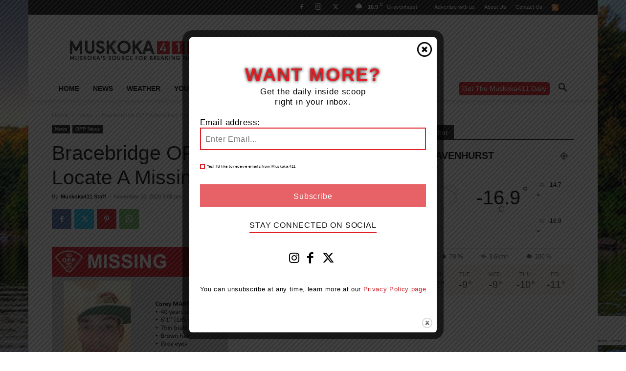

--- FILE ---
content_type: text/html; charset=UTF-8
request_url: https://muskoka411.com/bracebridge-opp-attempting-to-locate-a-missing-male/
body_size: 30512
content:
<!doctype html >
<!--[if IE 8]>    <html class="ie8" lang="en"> <![endif]-->
<!--[if IE 9]>    <html class="ie9" lang="en"> <![endif]-->
<!--[if gt IE 8]><!--> <html lang="en-US"> <!--<![endif]-->
<head>
<title>Bracebridge OPP Attempting To Locate A Missing Male - Muskoka411</title>
<meta charset="UTF-8" />
<meta name="viewport" content="width=device-width, initial-scale=1.0">
<link rel="pingback" href="https://muskoka411.com/xmlrpc.php" />
<meta name='robots' content='index, follow, max-image-preview:large, max-snippet:-1, max-video-preview:-1' />
<!-- This site is optimized with the Yoast SEO Premium plugin v26.8 (Yoast SEO v26.8) - https://yoast.com/product/yoast-seo-premium-wordpress/ -->
<link rel="canonical" href="https://muskoka411.com/bracebridge-opp-attempting-to-locate-a-missing-male/" />
<meta property="og:locale" content="en_US" />
<meta property="og:type" content="article" />
<meta property="og:title" content="Bracebridge OPP Attempting To Locate A Missing Male" />
<meta property="og:description" content="Bracebridge OPP is asking members of the public for their assistance in locating 40-year-old Corey Martin who is transient and last known to reside in Bracebridge. He is described as being 6&#8217;1&#8243; tall with brown hair, grey eyes and a thin build. Martin is also known to frequent the London, area. His family is concerned [&hellip;]" />
<meta property="og:url" content="https://muskoka411.com/bracebridge-opp-attempting-to-locate-a-missing-male/" />
<meta property="og:site_name" content="Muskoka411" />
<meta property="article:publisher" content="https://www.facebook.com/MuskokaFourOneOneEvents" />
<meta property="article:author" content="muskoka411" />
<meta property="article:published_time" content="2020-11-10T20:08:37+00:00" />
<meta property="article:modified_time" content="2020-11-10T20:47:21+00:00" />
<meta property="og:image" content="https://cdn.muskoka411.com/wp-content/uploads/2020/11/30194408/martin-missing.jpg" />
<meta property="og:image:width" content="360" />
<meta property="og:image:height" content="360" />
<meta property="og:image:type" content="image/jpeg" />
<meta name="author" content="Muskoka411 Staff" />
<meta name="twitter:card" content="summary_large_image" />
<meta name="twitter:creator" content="@muskoka411" />
<meta name="twitter:site" content="@muskoka411" />
<meta name="twitter:label1" content="Written by" />
<meta name="twitter:data1" content="Muskoka411 Staff" />
<script type="application/ld+json" class="yoast-schema-graph">{"@context":"https://schema.org","@graph":[{"@type":"Article","@id":"https://muskoka411.com/bracebridge-opp-attempting-to-locate-a-missing-male/#article","isPartOf":{"@id":"https://muskoka411.com/bracebridge-opp-attempting-to-locate-a-missing-male/"},"author":{"name":"Muskoka411 Staff","@id":"https://muskoka411.com/#/schema/person/e212234a771ce55619a17510d45eb048"},"headline":"Bracebridge OPP Attempting To Locate A Missing Male","datePublished":"2020-11-10T20:08:37+00:00","dateModified":"2020-11-10T20:47:21+00:00","mainEntityOfPage":{"@id":"https://muskoka411.com/bracebridge-opp-attempting-to-locate-a-missing-male/"},"wordCount":80,"commentCount":0,"publisher":{"@id":"https://muskoka411.com/#organization"},"image":{"@id":"https://muskoka411.com/bracebridge-opp-attempting-to-locate-a-missing-male/#primaryimage"},"thumbnailUrl":"https://muskoka411.com/wp-content/uploads/2020/11/martin-missing.jpg","keywords":["Bracebridge","London","Muskoka","news","OPP"],"articleSection":["News","OPP News"],"inLanguage":"en-US","potentialAction":[{"@type":"CommentAction","name":"Comment","target":["https://muskoka411.com/bracebridge-opp-attempting-to-locate-a-missing-male/#respond"]}]},{"@type":"WebPage","@id":"https://muskoka411.com/bracebridge-opp-attempting-to-locate-a-missing-male/","url":"https://muskoka411.com/bracebridge-opp-attempting-to-locate-a-missing-male/","name":"Bracebridge OPP Attempting To Locate A Missing Male - Muskoka411","isPartOf":{"@id":"https://muskoka411.com/#website"},"primaryImageOfPage":{"@id":"https://muskoka411.com/bracebridge-opp-attempting-to-locate-a-missing-male/#primaryimage"},"image":{"@id":"https://muskoka411.com/bracebridge-opp-attempting-to-locate-a-missing-male/#primaryimage"},"thumbnailUrl":"https://muskoka411.com/wp-content/uploads/2020/11/martin-missing.jpg","datePublished":"2020-11-10T20:08:37+00:00","dateModified":"2020-11-10T20:47:21+00:00","breadcrumb":{"@id":"https://muskoka411.com/bracebridge-opp-attempting-to-locate-a-missing-male/#breadcrumb"},"inLanguage":"en-US","potentialAction":[{"@type":"ReadAction","target":["https://muskoka411.com/bracebridge-opp-attempting-to-locate-a-missing-male/"]}]},{"@type":"ImageObject","inLanguage":"en-US","@id":"https://muskoka411.com/bracebridge-opp-attempting-to-locate-a-missing-male/#primaryimage","url":"https://muskoka411.com/wp-content/uploads/2020/11/martin-missing.jpg","contentUrl":"https://muskoka411.com/wp-content/uploads/2020/11/martin-missing.jpg","width":360,"height":360},{"@type":"BreadcrumbList","@id":"https://muskoka411.com/bracebridge-opp-attempting-to-locate-a-missing-male/#breadcrumb","itemListElement":[{"@type":"ListItem","position":1,"name":"Home","item":"https://muskoka411.com/"},{"@type":"ListItem","position":2,"name":"Bracebridge OPP Attempting To Locate A Missing Male"}]},{"@type":"WebSite","@id":"https://muskoka411.com/#website","url":"https://muskoka411.com/","name":"muskoka411.com","description":"Muskoka News – Breaking News &amp; Community Updates","publisher":{"@id":"https://muskoka411.com/#organization"},"potentialAction":[{"@type":"SearchAction","target":{"@type":"EntryPoint","urlTemplate":"https://muskoka411.com/?s={search_term_string}"},"query-input":{"@type":"PropertyValueSpecification","valueRequired":true,"valueName":"search_term_string"}}],"inLanguage":"en-US"},{"@type":["Organization","Place"],"@id":"https://muskoka411.com/#organization","name":"muskoka411.com","url":"https://muskoka411.com/","logo":{"@id":"https://muskoka411.com/bracebridge-opp-attempting-to-locate-a-missing-male/#local-main-organization-logo"},"image":{"@id":"https://muskoka411.com/bracebridge-opp-attempting-to-locate-a-missing-male/#local-main-organization-logo"},"sameAs":["https://www.facebook.com/MuskokaFourOneOneEvents","https://x.com/muskoka411","https://instagram.com/muskoka411"],"telephone":[],"openingHoursSpecification":[{"@type":"OpeningHoursSpecification","dayOfWeek":["Monday","Tuesday","Wednesday","Thursday","Friday","Saturday","Sunday"],"opens":"09:00","closes":"17:00"}]},{"@type":"Person","@id":"https://muskoka411.com/#/schema/person/e212234a771ce55619a17510d45eb048","name":"Muskoka411 Staff","description":"Newsroom Staff and Interns. Got a news tip? Contact us","sameAs":["http://www.muskoka411.com","muskoka411","@muskoka411","https://x.com/@muskoka411"],"url":"https://muskoka411.com/author/stephan/"},{"@type":"ImageObject","inLanguage":"en-US","@id":"https://muskoka411.com/bracebridge-opp-attempting-to-locate-a-missing-male/#local-main-organization-logo","url":"https://muskoka411.com/wp-content/uploads/2024/08/411-small.png","contentUrl":"https://muskoka411.com/wp-content/uploads/2024/08/411-small.png","width":700,"height":700,"caption":"muskoka411.com"}]}</script>
<!-- / Yoast SEO Premium plugin. -->
<link rel='dns-prefetch' href='//www.googletagmanager.com' />
<link rel='dns-prefetch' href='//pagead2.googlesyndication.com' />
<link rel="alternate" type="application/rss+xml" title="Muskoka411 &raquo; Feed" href="https://muskoka411.com/feed/" />
<meta name="facebook-domain-verification" content="73vx7g48r6zh1ixaqfbz6ds7z0d896" />
<link rel="alternate" title="oEmbed (JSON)" type="application/json+oembed" href="https://muskoka411.com/wp-json/oembed/1.0/embed?url=https%3A%2F%2Fmuskoka411.com%2Fbracebridge-opp-attempting-to-locate-a-missing-male%2F" />
<link rel="alternate" title="oEmbed (XML)" type="text/xml+oembed" href="https://muskoka411.com/wp-json/oembed/1.0/embed?url=https%3A%2F%2Fmuskoka411.com%2Fbracebridge-opp-attempting-to-locate-a-missing-male%2F&#038;format=xml" />
<style id='wp-img-auto-sizes-contain-inline-css' type='text/css'>
img:is([sizes=auto i],[sizes^="auto," i]){contain-intrinsic-size:3000px 1500px}
/*# sourceURL=wp-img-auto-sizes-contain-inline-css */
</style>
<style id='wp-block-library-inline-css' type='text/css'>
:root{--wp-block-synced-color:#7a00df;--wp-block-synced-color--rgb:122,0,223;--wp-bound-block-color:var(--wp-block-synced-color);--wp-editor-canvas-background:#ddd;--wp-admin-theme-color:#007cba;--wp-admin-theme-color--rgb:0,124,186;--wp-admin-theme-color-darker-10:#006ba1;--wp-admin-theme-color-darker-10--rgb:0,107,160.5;--wp-admin-theme-color-darker-20:#005a87;--wp-admin-theme-color-darker-20--rgb:0,90,135;--wp-admin-border-width-focus:2px}@media (min-resolution:192dpi){:root{--wp-admin-border-width-focus:1.5px}}.wp-element-button{cursor:pointer}:root .has-very-light-gray-background-color{background-color:#eee}:root .has-very-dark-gray-background-color{background-color:#313131}:root .has-very-light-gray-color{color:#eee}:root .has-very-dark-gray-color{color:#313131}:root .has-vivid-green-cyan-to-vivid-cyan-blue-gradient-background{background:linear-gradient(135deg,#00d084,#0693e3)}:root .has-purple-crush-gradient-background{background:linear-gradient(135deg,#34e2e4,#4721fb 50%,#ab1dfe)}:root .has-hazy-dawn-gradient-background{background:linear-gradient(135deg,#faaca8,#dad0ec)}:root .has-subdued-olive-gradient-background{background:linear-gradient(135deg,#fafae1,#67a671)}:root .has-atomic-cream-gradient-background{background:linear-gradient(135deg,#fdd79a,#004a59)}:root .has-nightshade-gradient-background{background:linear-gradient(135deg,#330968,#31cdcf)}:root .has-midnight-gradient-background{background:linear-gradient(135deg,#020381,#2874fc)}:root{--wp--preset--font-size--normal:16px;--wp--preset--font-size--huge:42px}.has-regular-font-size{font-size:1em}.has-larger-font-size{font-size:2.625em}.has-normal-font-size{font-size:var(--wp--preset--font-size--normal)}.has-huge-font-size{font-size:var(--wp--preset--font-size--huge)}.has-text-align-center{text-align:center}.has-text-align-left{text-align:left}.has-text-align-right{text-align:right}.has-fit-text{white-space:nowrap!important}#end-resizable-editor-section{display:none}.aligncenter{clear:both}.items-justified-left{justify-content:flex-start}.items-justified-center{justify-content:center}.items-justified-right{justify-content:flex-end}.items-justified-space-between{justify-content:space-between}.screen-reader-text{border:0;clip-path:inset(50%);height:1px;margin:-1px;overflow:hidden;padding:0;position:absolute;width:1px;word-wrap:normal!important}.screen-reader-text:focus{background-color:#ddd;clip-path:none;color:#444;display:block;font-size:1em;height:auto;left:5px;line-height:normal;padding:15px 23px 14px;text-decoration:none;top:5px;width:auto;z-index:100000}html :where(.has-border-color){border-style:solid}html :where([style*=border-top-color]){border-top-style:solid}html :where([style*=border-right-color]){border-right-style:solid}html :where([style*=border-bottom-color]){border-bottom-style:solid}html :where([style*=border-left-color]){border-left-style:solid}html :where([style*=border-width]){border-style:solid}html :where([style*=border-top-width]){border-top-style:solid}html :where([style*=border-right-width]){border-right-style:solid}html :where([style*=border-bottom-width]){border-bottom-style:solid}html :where([style*=border-left-width]){border-left-style:solid}html :where(img[class*=wp-image-]){height:auto;max-width:100%}:where(figure){margin:0 0 1em}html :where(.is-position-sticky){--wp-admin--admin-bar--position-offset:var(--wp-admin--admin-bar--height,0px)}@media screen and (max-width:600px){html :where(.is-position-sticky){--wp-admin--admin-bar--position-offset:0px}}
/*# sourceURL=wp-block-library-inline-css */
</style><style id='global-styles-inline-css' type='text/css'>
:root{--wp--preset--aspect-ratio--square: 1;--wp--preset--aspect-ratio--4-3: 4/3;--wp--preset--aspect-ratio--3-4: 3/4;--wp--preset--aspect-ratio--3-2: 3/2;--wp--preset--aspect-ratio--2-3: 2/3;--wp--preset--aspect-ratio--16-9: 16/9;--wp--preset--aspect-ratio--9-16: 9/16;--wp--preset--color--black: #000000;--wp--preset--color--cyan-bluish-gray: #abb8c3;--wp--preset--color--white: #ffffff;--wp--preset--color--pale-pink: #f78da7;--wp--preset--color--vivid-red: #cf2e2e;--wp--preset--color--luminous-vivid-orange: #ff6900;--wp--preset--color--luminous-vivid-amber: #fcb900;--wp--preset--color--light-green-cyan: #7bdcb5;--wp--preset--color--vivid-green-cyan: #00d084;--wp--preset--color--pale-cyan-blue: #8ed1fc;--wp--preset--color--vivid-cyan-blue: #0693e3;--wp--preset--color--vivid-purple: #9b51e0;--wp--preset--gradient--vivid-cyan-blue-to-vivid-purple: linear-gradient(135deg,rgb(6,147,227) 0%,rgb(155,81,224) 100%);--wp--preset--gradient--light-green-cyan-to-vivid-green-cyan: linear-gradient(135deg,rgb(122,220,180) 0%,rgb(0,208,130) 100%);--wp--preset--gradient--luminous-vivid-amber-to-luminous-vivid-orange: linear-gradient(135deg,rgb(252,185,0) 0%,rgb(255,105,0) 100%);--wp--preset--gradient--luminous-vivid-orange-to-vivid-red: linear-gradient(135deg,rgb(255,105,0) 0%,rgb(207,46,46) 100%);--wp--preset--gradient--very-light-gray-to-cyan-bluish-gray: linear-gradient(135deg,rgb(238,238,238) 0%,rgb(169,184,195) 100%);--wp--preset--gradient--cool-to-warm-spectrum: linear-gradient(135deg,rgb(74,234,220) 0%,rgb(151,120,209) 20%,rgb(207,42,186) 40%,rgb(238,44,130) 60%,rgb(251,105,98) 80%,rgb(254,248,76) 100%);--wp--preset--gradient--blush-light-purple: linear-gradient(135deg,rgb(255,206,236) 0%,rgb(152,150,240) 100%);--wp--preset--gradient--blush-bordeaux: linear-gradient(135deg,rgb(254,205,165) 0%,rgb(254,45,45) 50%,rgb(107,0,62) 100%);--wp--preset--gradient--luminous-dusk: linear-gradient(135deg,rgb(255,203,112) 0%,rgb(199,81,192) 50%,rgb(65,88,208) 100%);--wp--preset--gradient--pale-ocean: linear-gradient(135deg,rgb(255,245,203) 0%,rgb(182,227,212) 50%,rgb(51,167,181) 100%);--wp--preset--gradient--electric-grass: linear-gradient(135deg,rgb(202,248,128) 0%,rgb(113,206,126) 100%);--wp--preset--gradient--midnight: linear-gradient(135deg,rgb(2,3,129) 0%,rgb(40,116,252) 100%);--wp--preset--font-size--small: 11px;--wp--preset--font-size--medium: 20px;--wp--preset--font-size--large: 32px;--wp--preset--font-size--x-large: 42px;--wp--preset--font-size--regular: 15px;--wp--preset--font-size--larger: 50px;--wp--preset--spacing--20: 0.44rem;--wp--preset--spacing--30: 0.67rem;--wp--preset--spacing--40: 1rem;--wp--preset--spacing--50: 1.5rem;--wp--preset--spacing--60: 2.25rem;--wp--preset--spacing--70: 3.38rem;--wp--preset--spacing--80: 5.06rem;--wp--preset--shadow--natural: 6px 6px 9px rgba(0, 0, 0, 0.2);--wp--preset--shadow--deep: 12px 12px 50px rgba(0, 0, 0, 0.4);--wp--preset--shadow--sharp: 6px 6px 0px rgba(0, 0, 0, 0.2);--wp--preset--shadow--outlined: 6px 6px 0px -3px rgb(255, 255, 255), 6px 6px rgb(0, 0, 0);--wp--preset--shadow--crisp: 6px 6px 0px rgb(0, 0, 0);}:where(.is-layout-flex){gap: 0.5em;}:where(.is-layout-grid){gap: 0.5em;}body .is-layout-flex{display: flex;}.is-layout-flex{flex-wrap: wrap;align-items: center;}.is-layout-flex > :is(*, div){margin: 0;}body .is-layout-grid{display: grid;}.is-layout-grid > :is(*, div){margin: 0;}:where(.wp-block-columns.is-layout-flex){gap: 2em;}:where(.wp-block-columns.is-layout-grid){gap: 2em;}:where(.wp-block-post-template.is-layout-flex){gap: 1.25em;}:where(.wp-block-post-template.is-layout-grid){gap: 1.25em;}.has-black-color{color: var(--wp--preset--color--black) !important;}.has-cyan-bluish-gray-color{color: var(--wp--preset--color--cyan-bluish-gray) !important;}.has-white-color{color: var(--wp--preset--color--white) !important;}.has-pale-pink-color{color: var(--wp--preset--color--pale-pink) !important;}.has-vivid-red-color{color: var(--wp--preset--color--vivid-red) !important;}.has-luminous-vivid-orange-color{color: var(--wp--preset--color--luminous-vivid-orange) !important;}.has-luminous-vivid-amber-color{color: var(--wp--preset--color--luminous-vivid-amber) !important;}.has-light-green-cyan-color{color: var(--wp--preset--color--light-green-cyan) !important;}.has-vivid-green-cyan-color{color: var(--wp--preset--color--vivid-green-cyan) !important;}.has-pale-cyan-blue-color{color: var(--wp--preset--color--pale-cyan-blue) !important;}.has-vivid-cyan-blue-color{color: var(--wp--preset--color--vivid-cyan-blue) !important;}.has-vivid-purple-color{color: var(--wp--preset--color--vivid-purple) !important;}.has-black-background-color{background-color: var(--wp--preset--color--black) !important;}.has-cyan-bluish-gray-background-color{background-color: var(--wp--preset--color--cyan-bluish-gray) !important;}.has-white-background-color{background-color: var(--wp--preset--color--white) !important;}.has-pale-pink-background-color{background-color: var(--wp--preset--color--pale-pink) !important;}.has-vivid-red-background-color{background-color: var(--wp--preset--color--vivid-red) !important;}.has-luminous-vivid-orange-background-color{background-color: var(--wp--preset--color--luminous-vivid-orange) !important;}.has-luminous-vivid-amber-background-color{background-color: var(--wp--preset--color--luminous-vivid-amber) !important;}.has-light-green-cyan-background-color{background-color: var(--wp--preset--color--light-green-cyan) !important;}.has-vivid-green-cyan-background-color{background-color: var(--wp--preset--color--vivid-green-cyan) !important;}.has-pale-cyan-blue-background-color{background-color: var(--wp--preset--color--pale-cyan-blue) !important;}.has-vivid-cyan-blue-background-color{background-color: var(--wp--preset--color--vivid-cyan-blue) !important;}.has-vivid-purple-background-color{background-color: var(--wp--preset--color--vivid-purple) !important;}.has-black-border-color{border-color: var(--wp--preset--color--black) !important;}.has-cyan-bluish-gray-border-color{border-color: var(--wp--preset--color--cyan-bluish-gray) !important;}.has-white-border-color{border-color: var(--wp--preset--color--white) !important;}.has-pale-pink-border-color{border-color: var(--wp--preset--color--pale-pink) !important;}.has-vivid-red-border-color{border-color: var(--wp--preset--color--vivid-red) !important;}.has-luminous-vivid-orange-border-color{border-color: var(--wp--preset--color--luminous-vivid-orange) !important;}.has-luminous-vivid-amber-border-color{border-color: var(--wp--preset--color--luminous-vivid-amber) !important;}.has-light-green-cyan-border-color{border-color: var(--wp--preset--color--light-green-cyan) !important;}.has-vivid-green-cyan-border-color{border-color: var(--wp--preset--color--vivid-green-cyan) !important;}.has-pale-cyan-blue-border-color{border-color: var(--wp--preset--color--pale-cyan-blue) !important;}.has-vivid-cyan-blue-border-color{border-color: var(--wp--preset--color--vivid-cyan-blue) !important;}.has-vivid-purple-border-color{border-color: var(--wp--preset--color--vivid-purple) !important;}.has-vivid-cyan-blue-to-vivid-purple-gradient-background{background: var(--wp--preset--gradient--vivid-cyan-blue-to-vivid-purple) !important;}.has-light-green-cyan-to-vivid-green-cyan-gradient-background{background: var(--wp--preset--gradient--light-green-cyan-to-vivid-green-cyan) !important;}.has-luminous-vivid-amber-to-luminous-vivid-orange-gradient-background{background: var(--wp--preset--gradient--luminous-vivid-amber-to-luminous-vivid-orange) !important;}.has-luminous-vivid-orange-to-vivid-red-gradient-background{background: var(--wp--preset--gradient--luminous-vivid-orange-to-vivid-red) !important;}.has-very-light-gray-to-cyan-bluish-gray-gradient-background{background: var(--wp--preset--gradient--very-light-gray-to-cyan-bluish-gray) !important;}.has-cool-to-warm-spectrum-gradient-background{background: var(--wp--preset--gradient--cool-to-warm-spectrum) !important;}.has-blush-light-purple-gradient-background{background: var(--wp--preset--gradient--blush-light-purple) !important;}.has-blush-bordeaux-gradient-background{background: var(--wp--preset--gradient--blush-bordeaux) !important;}.has-luminous-dusk-gradient-background{background: var(--wp--preset--gradient--luminous-dusk) !important;}.has-pale-ocean-gradient-background{background: var(--wp--preset--gradient--pale-ocean) !important;}.has-electric-grass-gradient-background{background: var(--wp--preset--gradient--electric-grass) !important;}.has-midnight-gradient-background{background: var(--wp--preset--gradient--midnight) !important;}.has-small-font-size{font-size: var(--wp--preset--font-size--small) !important;}.has-medium-font-size{font-size: var(--wp--preset--font-size--medium) !important;}.has-large-font-size{font-size: var(--wp--preset--font-size--large) !important;}.has-x-large-font-size{font-size: var(--wp--preset--font-size--x-large) !important;}
/*# sourceURL=global-styles-inline-css */
</style>
<style id='classic-theme-styles-inline-css' type='text/css'>
/*! This file is auto-generated */
.wp-block-button__link{color:#fff;background-color:#32373c;border-radius:9999px;box-shadow:none;text-decoration:none;padding:calc(.667em + 2px) calc(1.333em + 2px);font-size:1.125em}.wp-block-file__button{background:#32373c;color:#fff;text-decoration:none}
/*# sourceURL=/wp-includes/css/classic-themes.min.css */
</style>
<!-- <link rel='stylesheet' id='dashicons-css' href='https://muskoka411.com/wp-includes/css/dashicons.min.css?ver=6.9' type='text/css' media='all' /> -->
<!-- <link rel='stylesheet' id='admin-bar-css' href='https://muskoka411.com/wp-includes/css/admin-bar.min.css?ver=6.9' type='text/css' media='all' /> -->
<link rel="stylesheet" type="text/css" href="//muskoka411.com/wp-content/cache/wpfc-minified/k12c3td5/id7k.css" media="all"/>
<style id='admin-bar-inline-css' type='text/css'>
/* Hide CanvasJS credits for P404 charts specifically */
#p404RedirectChart .canvasjs-chart-credit {
display: none !important;
}
#p404RedirectChart canvas {
border-radius: 6px;
}
.p404-redirect-adminbar-weekly-title {
font-weight: bold;
font-size: 14px;
color: #fff;
margin-bottom: 6px;
}
#wpadminbar #wp-admin-bar-p404_free_top_button .ab-icon:before {
content: "\f103";
color: #dc3545;
top: 3px;
}
#wp-admin-bar-p404_free_top_button .ab-item {
min-width: 80px !important;
padding: 0px !important;
}
/* Ensure proper positioning and z-index for P404 dropdown */
.p404-redirect-adminbar-dropdown-wrap { 
min-width: 0; 
padding: 0;
position: static !important;
}
#wpadminbar #wp-admin-bar-p404_free_top_button_dropdown {
position: static !important;
}
#wpadminbar #wp-admin-bar-p404_free_top_button_dropdown .ab-item {
padding: 0 !important;
margin: 0 !important;
}
.p404-redirect-dropdown-container {
min-width: 340px;
padding: 18px 18px 12px 18px;
background: #23282d !important;
color: #fff;
border-radius: 12px;
box-shadow: 0 8px 32px rgba(0,0,0,0.25);
margin-top: 10px;
position: relative !important;
z-index: 999999 !important;
display: block !important;
border: 1px solid #444;
}
/* Ensure P404 dropdown appears on hover */
#wpadminbar #wp-admin-bar-p404_free_top_button .p404-redirect-dropdown-container { 
display: none !important;
}
#wpadminbar #wp-admin-bar-p404_free_top_button:hover .p404-redirect-dropdown-container { 
display: block !important;
}
#wpadminbar #wp-admin-bar-p404_free_top_button:hover #wp-admin-bar-p404_free_top_button_dropdown .p404-redirect-dropdown-container {
display: block !important;
}
.p404-redirect-card {
background: #2c3338;
border-radius: 8px;
padding: 18px 18px 12px 18px;
box-shadow: 0 2px 8px rgba(0,0,0,0.07);
display: flex;
flex-direction: column;
align-items: flex-start;
border: 1px solid #444;
}
.p404-redirect-btn {
display: inline-block;
background: #dc3545;
color: #fff !important;
font-weight: bold;
padding: 5px 22px;
border-radius: 8px;
text-decoration: none;
font-size: 17px;
transition: background 0.2s, box-shadow 0.2s;
margin-top: 8px;
box-shadow: 0 2px 8px rgba(220,53,69,0.15);
text-align: center;
line-height: 1.6;
}
.p404-redirect-btn:hover {
background: #c82333;
color: #fff !important;
box-shadow: 0 4px 16px rgba(220,53,69,0.25);
}
/* Prevent conflicts with other admin bar dropdowns */
#wpadminbar .ab-top-menu > li:hover > .ab-item,
#wpadminbar .ab-top-menu > li.hover > .ab-item {
z-index: auto;
}
#wpadminbar #wp-admin-bar-p404_free_top_button:hover > .ab-item {
z-index: 999998 !important;
}
/*# sourceURL=admin-bar-inline-css */
</style>
<!-- <link rel='stylesheet' id='contact-form-7-css' href='https://muskoka411.com/wp-content/plugins/contact-form-7/includes/css/styles.css?ver=6.1.4' type='text/css' media='all' /> -->
<!-- <link rel='stylesheet' id='theme.css-css' href='https://muskoka411.com/wp-content/plugins/popup-builder/public/css/theme.css?ver=4.4.2' type='text/css' media='all' /> -->
<!-- <link rel='stylesheet' id='td-plugin-multi-purpose-css' href='https://muskoka411.com/wp-content/plugins/td-composer/td-multi-purpose/style.css?ver=7cd248d7ca13c255207c3f8b916c3f00' type='text/css' media='all' /> -->
<!-- <link rel='stylesheet' id='td-theme-css' href='https://muskoka411.com/wp-content/themes/Newspaper-child/style.css?ver=8.8.2.1673609940' type='text/css' media='all' /> -->
<!-- <link rel='stylesheet' id='chld_thm_cfg_parent-css' href='https://muskoka411.com/wp-content/themes/Newspaper/style.css?ver=6.9' type='text/css' media='all' /> -->
<!-- <link rel='stylesheet' id='newspaper-child-styles-css' href='https://muskoka411.com/wp-content/themes/Newspaper-child/css/main.css?ver=1670603174' type='text/css' media='all' /> -->
<!-- <link rel='stylesheet' id='chld_thm_cfg_separate-css' href='https://muskoka411.com/wp-content/themes/Newspaper-child/ctc-style.css?ver=8.8.2.1673609940' type='text/css' media='all' /> -->
<link rel="stylesheet" type="text/css" href="//muskoka411.com/wp-content/cache/wpfc-minified/78rr6wcg/id8l.css" media="all"/>
<!-- <link rel='stylesheet' id='chld_thm_cfg_print-css' href='https://muskoka411.com/wp-content/themes/Newspaper-child/print.css?ver=1.1' type='text/css' media='print' /> -->
<link rel="stylesheet" type="text/css" href="//muskoka411.com/wp-content/cache/wpfc-minified/97ngd5ac/id7k.css" media="print"/>
<!-- <link rel='stylesheet' id='td-legacy-framework-front-style-css' href='https://muskoka411.com/wp-content/plugins/td-composer/legacy/Newspaper/assets/css/td_legacy_main.css?ver=7cd248d7ca13c255207c3f8b916c3f00' type='text/css' media='all' /> -->
<!-- <link rel='stylesheet' id='td-standard-pack-framework-front-style-css' href='https://muskoka411.com/wp-content/plugins/td-standard-pack/Newspaper/assets/css/td_standard_pack_main.css?ver=c12e6da63ed2f212e87e44e5e9b9a302' type='text/css' media='all' /> -->
<!-- <link rel='stylesheet' id='tdb_style_cloud_templates_front-css' href='https://muskoka411.com/wp-content/plugins/td-cloud-library/assets/css/tdb_main.css?ver=6127d3b6131f900b2e62bb855b13dc3b' type='text/css' media='all' /> -->
<link rel="stylesheet" type="text/css" href="//muskoka411.com/wp-content/cache/wpfc-minified/kbplcgm9/id7k.css" media="all"/>
<script src='//muskoka411.com/wp-content/cache/wpfc-minified/1zsy4t4r/id7k.js' type="text/javascript"></script>
<!-- <script type="text/javascript" src="https://muskoka411.com/wp-includes/js/jquery/jquery.min.js?ver=3.7.1" id="jquery-core-js"></script> -->
<!-- <script type="text/javascript" src="https://muskoka411.com/wp-includes/js/jquery/jquery-migrate.min.js?ver=3.4.1" id="jquery-migrate-js"></script> -->
<script type="text/javascript" id="Popup.js-js-before">
/* <![CDATA[ */
var sgpbPublicUrl = "https:\/\/muskoka411.com\/wp-content\/plugins\/popup-builder\/public\/";
var SGPB_JS_LOCALIZATION = {"imageSupportAlertMessage":"Only image files supported","pdfSupportAlertMessage":"Only pdf files supported","areYouSure":"Are you sure?","addButtonSpinner":"L","audioSupportAlertMessage":"Only audio files supported (e.g.: mp3, wav, m4a, ogg)","publishPopupBeforeElementor":"Please, publish the popup before starting to use Elementor with it!","publishPopupBeforeDivi":"Please, publish the popup before starting to use Divi Builder with it!","closeButtonAltText":"Close"};
//# sourceURL=Popup.js-js-before
/* ]]> */
</script>
<script src='//muskoka411.com/wp-content/cache/wpfc-minified/9a9rq4ch/id7k.js' type="text/javascript"></script>
<!-- <script type="text/javascript" src="https://muskoka411.com/wp-content/plugins/popup-builder/public/js/Popup.js?ver=4.4.2" id="Popup.js-js"></script> -->
<!-- <script type="text/javascript" src="https://muskoka411.com/wp-content/plugins/popup-builder/public/js/PopupConfig.js?ver=4.4.2" id="PopupConfig.js-js"></script> -->
<script type="text/javascript" id="PopupBuilder.js-js-before">
/* <![CDATA[ */
var SGPB_POPUP_PARAMS = {"popupTypeAgeRestriction":"ageRestriction","defaultThemeImages":{"1":"https:\/\/muskoka411.com\/wp-content\/plugins\/popup-builder\/public\/img\/theme_1\/close.png","2":"https:\/\/muskoka411.com\/wp-content\/plugins\/popup-builder\/public\/img\/theme_2\/close.png","3":"https:\/\/muskoka411.com\/wp-content\/plugins\/popup-builder\/public\/img\/theme_3\/close.png","5":"https:\/\/muskoka411.com\/wp-content\/plugins\/popup-builder\/public\/img\/theme_5\/close.png","6":"https:\/\/muskoka411.com\/wp-content\/plugins\/popup-builder\/public\/img\/theme_6\/close.png"},"homePageUrl":"https:\/\/muskoka411.com\/","isPreview":false,"convertedIdsReverse":[],"dontShowPopupExpireTime":365,"conditionalJsClasses":[],"disableAnalyticsGeneral":"0"};
var SGPB_JS_PACKAGES = {"packages":{"current":1,"free":1,"silver":2,"gold":3,"platinum":4},"extensions":{"geo-targeting":false,"advanced-closing":false}};
var SGPB_JS_PARAMS = {"ajaxUrl":"https:\/\/muskoka411.com\/wp-admin\/admin-ajax.php","nonce":"0ebf748408"};
//# sourceURL=PopupBuilder.js-js-before
/* ]]> */
</script>
<script src='//muskoka411.com/wp-content/cache/wpfc-minified/7l1rvjdn/id7k.js' type="text/javascript"></script>
<!-- <script type="text/javascript" src="https://muskoka411.com/wp-content/plugins/popup-builder/public/js/PopupBuilder.js?ver=4.4.2" id="PopupBuilder.js-js"></script> -->
<!-- Google tag (gtag.js) snippet added by Site Kit -->
<!-- Google Analytics snippet added by Site Kit -->
<script type="text/javascript" src="https://www.googletagmanager.com/gtag/js?id=GT-P8V8LHLD" id="google_gtagjs-js" async></script>
<script type="text/javascript" id="google_gtagjs-js-after">
/* <![CDATA[ */
window.dataLayer = window.dataLayer || [];function gtag(){dataLayer.push(arguments);}
gtag("set","linker",{"domains":["muskoka411.com"]});
gtag("js", new Date());
gtag("set", "developer_id.dZTNiMT", true);
gtag("config", "GT-P8V8LHLD", {"googlesitekit_post_type":"post","googlesitekit_post_author":"Muskoka411 Staff","googlesitekit_post_date":"20201110"});
//# sourceURL=google_gtagjs-js-after
/* ]]> */
</script>
<script src='//muskoka411.com/wp-content/cache/wpfc-minified/fpqrsync/id7k.js' type="text/javascript"></script>
<!-- <script type="text/javascript" src="https://muskoka411.com/wp-content/themes/Newspaper-child//js/jquery-cookie-master/src/jquery.cookie.js?ver=6.9" id="chld_cookie_script-js"></script> -->
<script type="text/javascript" id="chld_thm_cfg_js_main-js-extra">
/* <![CDATA[ */
var themeOption = {"background_link":""};
//# sourceURL=chld_thm_cfg_js_main-js-extra
/* ]]> */
</script>
<script src='//muskoka411.com/wp-content/cache/wpfc-minified/dgrw79ap/id7k.js' type="text/javascript"></script>
<!-- <script type="text/javascript" src="https://muskoka411.com/wp-content/themes/Newspaper-child//js/functionality.js?ver=8.8.2.1673609940" id="chld_thm_cfg_js_main-js"></script> -->
<meta name="generator" content="Site Kit by Google 1.170.0" />    <script type="text/javascript">
if (typeof ajaxurl === "undefined") 
var ajaxurl = 'https://muskoka411.com/wp-admin/admin-ajax.php';
</script>
<!-- Analytics by WP Statistics - https://wp-statistics.com -->
<script>
window.tdb_global_vars = {"wpRestUrl":"https:\/\/muskoka411.com\/wp-json\/","permalinkStructure":"\/%postname%\/"};
window.tdb_p_autoload_vars = {"isAjax":false,"isAdminBarShowing":false,"autoloadStatus":"off","origPostEditUrl":null};
</script>
<!-- Google AdSense meta tags added by Site Kit -->
<meta name="google-adsense-platform-account" content="ca-host-pub-2644536267352236">
<meta name="google-adsense-platform-domain" content="sitekit.withgoogle.com">
<!-- End Google AdSense meta tags added by Site Kit -->
<!-- Google AdSense snippet added by Site Kit -->
<script type="text/javascript" async="async" src="https://pagead2.googlesyndication.com/pagead/js/adsbygoogle.js?client=ca-pub-5041074691513200&amp;host=ca-host-pub-2644536267352236" crossorigin="anonymous"></script>
<!-- End Google AdSense snippet added by Site Kit -->
<!-- JS generated by theme -->
<script type="text/javascript" id="td-generated-header-js">
var tdBlocksArray = []; //here we store all the items for the current page
// td_block class - each ajax block uses a object of this class for requests
function tdBlock() {
this.id = '';
this.block_type = 1; //block type id (1-234 etc)
this.atts = '';
this.td_column_number = '';
this.td_current_page = 1; //
this.post_count = 0; //from wp
this.found_posts = 0; //from wp
this.max_num_pages = 0; //from wp
this.td_filter_value = ''; //current live filter value
this.is_ajax_running = false;
this.td_user_action = ''; // load more or infinite loader (used by the animation)
this.header_color = '';
this.ajax_pagination_infinite_stop = ''; //show load more at page x
}
// td_js_generator - mini detector
( function () {
var htmlTag = document.getElementsByTagName("html")[0];
if ( navigator.userAgent.indexOf("MSIE 10.0") > -1 ) {
htmlTag.className += ' ie10';
}
if ( !!navigator.userAgent.match(/Trident.*rv\:11\./) ) {
htmlTag.className += ' ie11';
}
if ( navigator.userAgent.indexOf("Edge") > -1 ) {
htmlTag.className += ' ieEdge';
}
if ( /(iPad|iPhone|iPod)/g.test(navigator.userAgent) ) {
htmlTag.className += ' td-md-is-ios';
}
var user_agent = navigator.userAgent.toLowerCase();
if ( user_agent.indexOf("android") > -1 ) {
htmlTag.className += ' td-md-is-android';
}
if ( -1 !== navigator.userAgent.indexOf('Mac OS X')  ) {
htmlTag.className += ' td-md-is-os-x';
}
if ( /chrom(e|ium)/.test(navigator.userAgent.toLowerCase()) ) {
htmlTag.className += ' td-md-is-chrome';
}
if ( -1 !== navigator.userAgent.indexOf('Firefox') ) {
htmlTag.className += ' td-md-is-firefox';
}
if ( -1 !== navigator.userAgent.indexOf('Safari') && -1 === navigator.userAgent.indexOf('Chrome') ) {
htmlTag.className += ' td-md-is-safari';
}
if( -1 !== navigator.userAgent.indexOf('IEMobile') ){
htmlTag.className += ' td-md-is-iemobile';
}
})();
var tdLocalCache = {};
( function () {
"use strict";
tdLocalCache = {
data: {},
remove: function (resource_id) {
delete tdLocalCache.data[resource_id];
},
exist: function (resource_id) {
return tdLocalCache.data.hasOwnProperty(resource_id) && tdLocalCache.data[resource_id] !== null;
},
get: function (resource_id) {
return tdLocalCache.data[resource_id];
},
set: function (resource_id, cachedData) {
tdLocalCache.remove(resource_id);
tdLocalCache.data[resource_id] = cachedData;
}
};
})();
var td_viewport_interval_list=[{"limitBottom":767,"sidebarWidth":228},{"limitBottom":1018,"sidebarWidth":300},{"limitBottom":1140,"sidebarWidth":324}];
var tdc_is_installed="yes";
var tdc_domain_active=false;
var td_ajax_url="https:\/\/muskoka411.com\/wp-admin\/admin-ajax.php?td_theme_name=Newspaper&v=12.7.3";
var td_get_template_directory_uri="https:\/\/muskoka411.com\/wp-content\/plugins\/td-composer\/legacy\/common";
var tds_snap_menu="smart_snap_always";
var tds_logo_on_sticky="show_header_logo";
var tds_header_style="";
var td_please_wait="Please wait...";
var td_email_user_pass_incorrect="User or password incorrect!";
var td_email_user_incorrect="Email or username incorrect!";
var td_email_incorrect="Email incorrect!";
var td_user_incorrect="Username incorrect!";
var td_email_user_empty="Email or username empty!";
var td_pass_empty="Pass empty!";
var td_pass_pattern_incorrect="Invalid Pass Pattern!";
var td_retype_pass_incorrect="Retyped Pass incorrect!";
var tds_more_articles_on_post_enable="show";
var tds_more_articles_on_post_time_to_wait="";
var tds_more_articles_on_post_pages_distance_from_top=0;
var tds_captcha="";
var tds_theme_color_site_wide="#cc2229";
var tds_smart_sidebar="enabled";
var tdThemeName="Newspaper";
var tdThemeNameWl="Newspaper";
var td_magnific_popup_translation_tPrev="Previous (Left arrow key)";
var td_magnific_popup_translation_tNext="Next (Right arrow key)";
var td_magnific_popup_translation_tCounter="%curr% of %total%";
var td_magnific_popup_translation_ajax_tError="The content from %url% could not be loaded.";
var td_magnific_popup_translation_image_tError="The image #%curr% could not be loaded.";
var tdBlockNonce="e377fae28b";
var tdMobileMenu="enabled";
var tdMobileSearch="enabled";
var tdsDateFormat="l, F j, Y";
var tdDateNamesI18n={"month_names":["January","February","March","April","May","June","July","August","September","October","November","December"],"month_names_short":["Jan","Feb","Mar","Apr","May","Jun","Jul","Aug","Sep","Oct","Nov","Dec"],"day_names":["Sunday","Monday","Tuesday","Wednesday","Thursday","Friday","Saturday"],"day_names_short":["Sun","Mon","Tue","Wed","Thu","Fri","Sat"]};
var tdb_modal_confirm="Save";
var tdb_modal_cancel="Cancel";
var tdb_modal_confirm_alt="Yes";
var tdb_modal_cancel_alt="No";
var td_deploy_mode="deploy";
var td_ad_background_click_link="";
var td_ad_background_click_target="";
</script>
<!-- Header style compiled by theme -->
<script type="application/ld+json">
{
"@context": "https://schema.org",
"@type": "BreadcrumbList",
"itemListElement": [
{
"@type": "ListItem",
"position": 1,
"item": {
"@type": "WebSite",
"@id": "https://muskoka411.com/",
"name": "Home"
}
},
{
"@type": "ListItem",
"position": 2,
"item": {
"@type": "WebPage",
"@id": "https://muskoka411.com/category/news/",
"name": "News"
}
}
,{
"@type": "ListItem",
"position": 3,
"item": {
"@type": "WebPage",
"@id": "https://muskoka411.com/bracebridge-opp-attempting-to-locate-a-missing-male/",
"name": "Bracebridge OPP Attempting To Locate A Missing Male"                                
}
}    
]
}
</script>
<link rel="icon" href="https://muskoka411.com/wp-content/uploads/2017/05/cropped-siteicon-1-32x32.png" sizes="32x32" />
<link rel="icon" href="https://muskoka411.com/wp-content/uploads/2017/05/cropped-siteicon-1-192x192.png" sizes="192x192" />
<link rel="apple-touch-icon" href="https://muskoka411.com/wp-content/uploads/2017/05/cropped-siteicon-1-180x180.png" />
<meta name="msapplication-TileImage" content="https://muskoka411.com/wp-content/uploads/2017/05/cropped-siteicon-1-270x270.png" />
<!-- Button style compiled by theme -->
<style id="td-inline-css-aggregated">@media (max-width:767px){.td-header-desktop-wrap{display:none}}@media (min-width:767px){.td-header-mobile-wrap{display:none}}:root{--accent-color:#fff}:root{--td_theme_color:#cc2229;--td_slider_text:rgba(204,34,41,0.7);--td_header_color:#222222}.td-header-style-12 .td-header-menu-wrap-full,.td-header-style-12 .td-affix,.td-grid-style-1.td-hover-1 .td-big-grid-post:hover .td-post-category,.td-grid-style-5.td-hover-1 .td-big-grid-post:hover .td-post-category,.td_category_template_3 .td-current-sub-category,.td_category_template_8 .td-category-header .td-category a.td-current-sub-category,.td_category_template_4 .td-category-siblings .td-category a:hover,.td_block_big_grid_9.td-grid-style-1 .td-post-category,.td_block_big_grid_9.td-grid-style-5 .td-post-category,.td-grid-style-6.td-hover-1 .td-module-thumb:after,.tdm-menu-active-style5 .td-header-menu-wrap .sf-menu>.current-menu-item>a,.tdm-menu-active-style5 .td-header-menu-wrap .sf-menu>.current-menu-ancestor>a,.tdm-menu-active-style5 .td-header-menu-wrap .sf-menu>.current-category-ancestor>a,.tdm-menu-active-style5 .td-header-menu-wrap .sf-menu>li>a:hover,.tdm-menu-active-style5 .td-header-menu-wrap .sf-menu>.sfHover>a{background-color:#cc2229}.td_mega_menu_sub_cats .cur-sub-cat,.td-mega-span h3 a:hover,.td_mod_mega_menu:hover .entry-title a,.header-search-wrap .result-msg a:hover,.td-header-top-menu .td-drop-down-search .td_module_wrap:hover .entry-title a,.td-header-top-menu .td-icon-search:hover,.td-header-wrap .result-msg a:hover,.top-header-menu li a:hover,.top-header-menu .current-menu-item>a,.top-header-menu .current-menu-ancestor>a,.top-header-menu .current-category-ancestor>a,.td-social-icon-wrap>a:hover,.td-header-sp-top-widget .td-social-icon-wrap a:hover,.td_mod_related_posts:hover h3>a,.td-post-template-11 .td-related-title .td-related-left:hover,.td-post-template-11 .td-related-title .td-related-right:hover,.td-post-template-11 .td-related-title .td-cur-simple-item,.td-post-template-11 .td_block_related_posts .td-next-prev-wrap a:hover,.td-category-header .td-pulldown-category-filter-link:hover,.td-category-siblings .td-subcat-dropdown a:hover,.td-category-siblings .td-subcat-dropdown a.td-current-sub-category,.footer-text-wrap .footer-email-wrap a,.footer-social-wrap a:hover,.td_module_17 .td-read-more a:hover,.td_module_18 .td-read-more a:hover,.td_module_19 .td-post-author-name a:hover,.td-pulldown-syle-2 .td-subcat-dropdown:hover .td-subcat-more span,.td-pulldown-syle-2 .td-subcat-dropdown:hover .td-subcat-more i,.td-pulldown-syle-3 .td-subcat-dropdown:hover .td-subcat-more span,.td-pulldown-syle-3 .td-subcat-dropdown:hover .td-subcat-more i,.tdm-menu-active-style3 .tdm-header.td-header-wrap .sf-menu>.current-category-ancestor>a,.tdm-menu-active-style3 .tdm-header.td-header-wrap .sf-menu>.current-menu-ancestor>a,.tdm-menu-active-style3 .tdm-header.td-header-wrap .sf-menu>.current-menu-item>a,.tdm-menu-active-style3 .tdm-header.td-header-wrap .sf-menu>.sfHover>a,.tdm-menu-active-style3 .tdm-header.td-header-wrap .sf-menu>li>a:hover{color:#cc2229}.td-mega-menu-page .wpb_content_element ul li a:hover,.td-theme-wrap .td-aj-search-results .td_module_wrap:hover .entry-title a,.td-theme-wrap .header-search-wrap .result-msg a:hover{color:#cc2229!important}.td_category_template_8 .td-category-header .td-category a.td-current-sub-category,.td_category_template_4 .td-category-siblings .td-category a:hover,.tdm-menu-active-style4 .tdm-header .sf-menu>.current-menu-item>a,.tdm-menu-active-style4 .tdm-header .sf-menu>.current-menu-ancestor>a,.tdm-menu-active-style4 .tdm-header .sf-menu>.current-category-ancestor>a,.tdm-menu-active-style4 .tdm-header .sf-menu>li>a:hover,.tdm-menu-active-style4 .tdm-header .sf-menu>.sfHover>a{border-color:#cc2229}.td-footer-wrapper::before{background-image:url('https://muskoka411.com/wp-content/uploads/2015/10/Bottom-image.jpg')}.td-footer-wrapper::before{background-size:cover}.td-footer-wrapper::before{background-position:center top}.td-footer-wrapper::before{opacity:0.7}:root{--td_theme_color:#cc2229;--td_slider_text:rgba(204,34,41,0.7);--td_header_color:#222222}.td-header-style-12 .td-header-menu-wrap-full,.td-header-style-12 .td-affix,.td-grid-style-1.td-hover-1 .td-big-grid-post:hover .td-post-category,.td-grid-style-5.td-hover-1 .td-big-grid-post:hover .td-post-category,.td_category_template_3 .td-current-sub-category,.td_category_template_8 .td-category-header .td-category a.td-current-sub-category,.td_category_template_4 .td-category-siblings .td-category a:hover,.td_block_big_grid_9.td-grid-style-1 .td-post-category,.td_block_big_grid_9.td-grid-style-5 .td-post-category,.td-grid-style-6.td-hover-1 .td-module-thumb:after,.tdm-menu-active-style5 .td-header-menu-wrap .sf-menu>.current-menu-item>a,.tdm-menu-active-style5 .td-header-menu-wrap .sf-menu>.current-menu-ancestor>a,.tdm-menu-active-style5 .td-header-menu-wrap .sf-menu>.current-category-ancestor>a,.tdm-menu-active-style5 .td-header-menu-wrap .sf-menu>li>a:hover,.tdm-menu-active-style5 .td-header-menu-wrap .sf-menu>.sfHover>a{background-color:#cc2229}.td_mega_menu_sub_cats .cur-sub-cat,.td-mega-span h3 a:hover,.td_mod_mega_menu:hover .entry-title a,.header-search-wrap .result-msg a:hover,.td-header-top-menu .td-drop-down-search .td_module_wrap:hover .entry-title a,.td-header-top-menu .td-icon-search:hover,.td-header-wrap .result-msg a:hover,.top-header-menu li a:hover,.top-header-menu .current-menu-item>a,.top-header-menu .current-menu-ancestor>a,.top-header-menu .current-category-ancestor>a,.td-social-icon-wrap>a:hover,.td-header-sp-top-widget .td-social-icon-wrap a:hover,.td_mod_related_posts:hover h3>a,.td-post-template-11 .td-related-title .td-related-left:hover,.td-post-template-11 .td-related-title .td-related-right:hover,.td-post-template-11 .td-related-title .td-cur-simple-item,.td-post-template-11 .td_block_related_posts .td-next-prev-wrap a:hover,.td-category-header .td-pulldown-category-filter-link:hover,.td-category-siblings .td-subcat-dropdown a:hover,.td-category-siblings .td-subcat-dropdown a.td-current-sub-category,.footer-text-wrap .footer-email-wrap a,.footer-social-wrap a:hover,.td_module_17 .td-read-more a:hover,.td_module_18 .td-read-more a:hover,.td_module_19 .td-post-author-name a:hover,.td-pulldown-syle-2 .td-subcat-dropdown:hover .td-subcat-more span,.td-pulldown-syle-2 .td-subcat-dropdown:hover .td-subcat-more i,.td-pulldown-syle-3 .td-subcat-dropdown:hover .td-subcat-more span,.td-pulldown-syle-3 .td-subcat-dropdown:hover .td-subcat-more i,.tdm-menu-active-style3 .tdm-header.td-header-wrap .sf-menu>.current-category-ancestor>a,.tdm-menu-active-style3 .tdm-header.td-header-wrap .sf-menu>.current-menu-ancestor>a,.tdm-menu-active-style3 .tdm-header.td-header-wrap .sf-menu>.current-menu-item>a,.tdm-menu-active-style3 .tdm-header.td-header-wrap .sf-menu>.sfHover>a,.tdm-menu-active-style3 .tdm-header.td-header-wrap .sf-menu>li>a:hover{color:#cc2229}.td-mega-menu-page .wpb_content_element ul li a:hover,.td-theme-wrap .td-aj-search-results .td_module_wrap:hover .entry-title a,.td-theme-wrap .header-search-wrap .result-msg a:hover{color:#cc2229!important}.td_category_template_8 .td-category-header .td-category a.td-current-sub-category,.td_category_template_4 .td-category-siblings .td-category a:hover,.tdm-menu-active-style4 .tdm-header .sf-menu>.current-menu-item>a,.tdm-menu-active-style4 .tdm-header .sf-menu>.current-menu-ancestor>a,.tdm-menu-active-style4 .tdm-header .sf-menu>.current-category-ancestor>a,.tdm-menu-active-style4 .tdm-header .sf-menu>li>a:hover,.tdm-menu-active-style4 .tdm-header .sf-menu>.sfHover>a{border-color:#cc2229}.td-footer-wrapper::before{background-image:url('https://muskoka411.com/wp-content/uploads/2015/10/Bottom-image.jpg')}.td-footer-wrapper::before{background-size:cover}.td-footer-wrapper::before{background-position:center top}.td-footer-wrapper::before{opacity:0.7}.tdm-btn-style1{background-color:#cc2229}.tdm-btn-style2:before{border-color:#cc2229}.tdm-btn-style2{color:#cc2229}.tdm-btn-style3{-webkit-box-shadow:0 2px 16px #cc2229;-moz-box-shadow:0 2px 16px #cc2229;box-shadow:0 2px 16px #cc2229}.tdm-btn-style3:hover{-webkit-box-shadow:0 4px 26px #cc2229;-moz-box-shadow:0 4px 26px #cc2229;box-shadow:0 4px 26px #cc2229}today-is-a-good-day.tdi_1.td-a-rec{text-align:center}.tdi_1.td-a-rec:not(.td-a-rec-no-translate){transform:translateZ(0)}.tdi_1 .td-element-style{z-index:-1}.tdi_1.td-a-rec-img{text-align:left}.tdi_1.td-a-rec-img img{margin:0 auto 0 0}.tdi_1 .td_spot_img_all img,.tdi_1 .td_spot_img_tl img,.tdi_1 .td_spot_img_tp img,.tdi_1 .td_spot_img_mob img{border-style:none}@media (max-width:767px){.tdi_1.td-a-rec-img{text-align:center}}.td-post-sharing-classic{position:relative;height:20px}.td-post-sharing{margin-left:-3px;margin-right:-3px;font-family:var(--td_default_google_font_1,'Open Sans','Open Sans Regular',sans-serif);z-index:2;white-space:nowrap;opacity:0}.td-post-sharing.td-social-show-all{white-space:normal}.td-js-loaded .td-post-sharing{-webkit-transition:opacity 0.3s;transition:opacity 0.3s;opacity:1}.td-post-sharing-classic+.td-post-sharing{margin-top:15px}@media (max-width:767px){.td-post-sharing-classic+.td-post-sharing{margin-top:8px}}.td-post-sharing-top{margin-bottom:30px}@media (max-width:767px){.td-post-sharing-top{margin-bottom:20px}}.td-post-sharing-bottom{border-style:solid;border-color:#ededed;border-width:1px 0;padding:21px 0;margin-bottom:42px}.td-post-sharing-bottom .td-post-sharing{margin-bottom:-7px}.td-post-sharing-visible,.td-social-sharing-hidden{display:inline-block}.td-social-sharing-hidden ul{display:none}.td-social-show-all .td-pulldown-filter-list{display:inline-block}.td-social-network,.td-social-handler{position:relative;display:inline-block;margin:0 3px 7px;height:40px;min-width:40px;font-size:11px;text-align:center;vertical-align:middle}.td-ps-notext .td-social-network .td-social-but-icon,.td-ps-notext .td-social-handler .td-social-but-icon{border-top-right-radius:2px;border-bottom-right-radius:2px}.td-social-network{color:#000;overflow:hidden}.td-social-network .td-social-but-icon{border-top-left-radius:2px;border-bottom-left-radius:2px}.td-social-network .td-social-but-text{border-top-right-radius:2px;border-bottom-right-radius:2px}.td-social-network:hover{opacity:0.8!important}.td-social-handler{color:#444;border:1px solid #e9e9e9;border-radius:2px}.td-social-handler .td-social-but-text{font-weight:700}.td-social-handler .td-social-but-text:before{background-color:#000;opacity:0.08}.td-social-share-text{margin-right:18px}.td-social-share-text:before,.td-social-share-text:after{content:'';position:absolute;top:50%;-webkit-transform:translateY(-50%);transform:translateY(-50%);left:100%;width:0;height:0;border-style:solid}.td-social-share-text:before{border-width:9px 0 9px 11px;border-color:transparent transparent transparent #e9e9e9}.td-social-share-text:after{border-width:8px 0 8px 10px;border-color:transparent transparent transparent #fff}.td-social-but-text,.td-social-but-icon{display:inline-block;position:relative}.td-social-but-icon{padding-left:13px;padding-right:13px;line-height:40px;z-index:1}.td-social-but-icon i{position:relative;top:-1px;vertical-align:middle}.td-social-but-text{margin-left:-6px;padding-left:12px;padding-right:17px;line-height:40px}.td-social-but-text:before{content:'';position:absolute;top:12px;left:0;width:1px;height:16px;background-color:#fff;opacity:0.2;z-index:1}.td-social-handler i,.td-social-facebook i,.td-social-reddit i,.td-social-linkedin i,.td-social-tumblr i,.td-social-stumbleupon i,.td-social-vk i,.td-social-viber i,.td-social-flipboard i,.td-social-koo i{font-size:14px}.td-social-telegram i{font-size:16px}.td-social-mail i,.td-social-line i,.td-social-print i{font-size:15px}.td-social-handler .td-icon-share{top:-1px;left:-1px}.td-social-twitter .td-icon-twitter{font-size:14px}.td-social-pinterest .td-icon-pinterest{font-size:13px}.td-social-whatsapp .td-icon-whatsapp,.td-social-kakao .td-icon-kakao{font-size:18px}.td-social-kakao .td-icon-kakao:before{color:#3C1B1D}.td-social-reddit .td-social-but-icon{padding-right:12px}.td-social-reddit .td-icon-reddit{left:-1px}.td-social-telegram .td-social-but-icon{padding-right:12px}.td-social-telegram .td-icon-telegram{left:-1px}.td-social-stumbleupon .td-social-but-icon{padding-right:11px}.td-social-stumbleupon .td-icon-stumbleupon{left:-2px}.td-social-digg .td-social-but-icon{padding-right:11px}.td-social-digg .td-icon-digg{left:-2px;font-size:17px}.td-social-vk .td-social-but-icon{padding-right:11px}.td-social-vk .td-icon-vk{left:-2px}.td-social-naver .td-icon-naver{left:-1px;font-size:16px}.td-social-gettr .td-icon-gettr{font-size:25px}.td-ps-notext .td-social-gettr .td-icon-gettr{left:-5px}.td-social-copy_url{position:relative}.td-social-copy_url-check{position:absolute;top:50%;left:50%;transform:translate(-50%,-50%);color:#fff;opacity:0;pointer-events:none;transition:opacity .2s ease-in-out;z-index:11}.td-social-copy_url .td-icon-copy_url{left:-1px;font-size:17px}.td-social-copy_url-disabled{pointer-events:none}.td-social-copy_url-disabled .td-icon-copy_url{opacity:0}.td-social-copy_url-copied .td-social-copy_url-check{opacity:1}@keyframes social_copy_url_loader{0%{-webkit-transform:rotate(0);transform:rotate(0)}100%{-webkit-transform:rotate(360deg);transform:rotate(360deg)}}.td-social-expand-tabs i{top:-2px;left:-1px;font-size:16px}.td-ps-bg .td-social-network{color:#fff}.td-ps-bg .td-social-facebook .td-social-but-icon,.td-ps-bg .td-social-facebook .td-social-but-text{background-color:#516eab}.td-ps-bg .td-social-twitter .td-social-but-icon,.td-ps-bg .td-social-twitter .td-social-but-text{background-color:#29c5f6}.td-ps-bg .td-social-pinterest .td-social-but-icon,.td-ps-bg .td-social-pinterest .td-social-but-text{background-color:#ca212a}.td-ps-bg .td-social-whatsapp .td-social-but-icon,.td-ps-bg .td-social-whatsapp .td-social-but-text{background-color:#7bbf6a}.td-ps-bg .td-social-reddit .td-social-but-icon,.td-ps-bg .td-social-reddit .td-social-but-text{background-color:#f54200}.td-ps-bg .td-social-mail .td-social-but-icon,.td-ps-bg .td-social-digg .td-social-but-icon,.td-ps-bg .td-social-copy_url .td-social-but-icon,.td-ps-bg .td-social-mail .td-social-but-text,.td-ps-bg .td-social-digg .td-social-but-text,.td-ps-bg .td-social-copy_url .td-social-but-text{background-color:#000}.td-ps-bg .td-social-print .td-social-but-icon,.td-ps-bg .td-social-print .td-social-but-text{background-color:#333}.td-ps-bg .td-social-linkedin .td-social-but-icon,.td-ps-bg .td-social-linkedin .td-social-but-text{background-color:#0266a0}.td-ps-bg .td-social-tumblr .td-social-but-icon,.td-ps-bg .td-social-tumblr .td-social-but-text{background-color:#3e5a70}.td-ps-bg .td-social-telegram .td-social-but-icon,.td-ps-bg .td-social-telegram .td-social-but-text{background-color:#179cde}.td-ps-bg .td-social-stumbleupon .td-social-but-icon,.td-ps-bg .td-social-stumbleupon .td-social-but-text{background-color:#ee4813}.td-ps-bg .td-social-vk .td-social-but-icon,.td-ps-bg .td-social-vk .td-social-but-text{background-color:#4c75a3}.td-ps-bg .td-social-line .td-social-but-icon,.td-ps-bg .td-social-line .td-social-but-text{background-color:#00b900}.td-ps-bg .td-social-viber .td-social-but-icon,.td-ps-bg .td-social-viber .td-social-but-text{background-color:#5d54a4}.td-ps-bg .td-social-naver .td-social-but-icon,.td-ps-bg .td-social-naver .td-social-but-text{background-color:#3ec729}.td-ps-bg .td-social-flipboard .td-social-but-icon,.td-ps-bg .td-social-flipboard .td-social-but-text{background-color:#f42827}.td-ps-bg .td-social-kakao .td-social-but-icon,.td-ps-bg .td-social-kakao .td-social-but-text{background-color:#f9e000}.td-ps-bg .td-social-gettr .td-social-but-icon,.td-ps-bg .td-social-gettr .td-social-but-text{background-color:#fc223b}.td-ps-bg .td-social-koo .td-social-but-icon,.td-ps-bg .td-social-koo .td-social-but-text{background-color:#facd00}.td-ps-dark-bg .td-social-network{color:#fff}.td-ps-dark-bg .td-social-network .td-social-but-icon,.td-ps-dark-bg .td-social-network .td-social-but-text{background-color:#000}.td-ps-border .td-social-network .td-social-but-icon,.td-ps-border .td-social-network .td-social-but-text{line-height:38px;border-width:1px;border-style:solid}.td-ps-border .td-social-network .td-social-but-text{border-left-width:0}.td-ps-border .td-social-network .td-social-but-text:before{background-color:#000;opacity:0.08}.td-ps-border.td-ps-padding .td-social-network .td-social-but-icon{border-right-width:0}.td-ps-border.td-ps-padding .td-social-network.td-social-expand-tabs .td-social-but-icon{border-right-width:1px}.td-ps-border-grey .td-social-but-icon,.td-ps-border-grey .td-social-but-text{border-color:#e9e9e9}.td-ps-border-colored .td-social-facebook .td-social-but-icon,.td-ps-border-colored .td-social-facebook .td-social-but-text{border-color:#516eab}.td-ps-border-colored .td-social-twitter .td-social-but-icon,div.td-ps-border-colored .td-social-twitter .td-social-but-text{border-color:#29c5f6;color:#29c5f6}.td-ps-border-colored .td-social-pinterest .td-social-but-icon,.td-ps-border-colored .td-social-pinterest .td-social-but-text{border-color:#ca212a}.td-ps-border-colored .td-social-whatsapp .td-social-but-icon,.td-ps-border-colored .td-social-whatsapp .td-social-but-text{border-color:#7bbf6a}.td-ps-border-colored .td-social-reddit .td-social-but-icon,.td-ps-border-colored .td-social-reddit .td-social-but-text{border-color:#f54200}.td-ps-border-colored .td-social-mail .td-social-but-icon,.td-ps-border-colored .td-social-digg .td-social-but-icon,.td-ps-border-colored .td-social-copy_url .td-social-but-icon,.td-ps-border-colored .td-social-mail .td-social-but-text,.td-ps-border-colored .td-social-digg .td-social-but-text,.td-ps-border-colored .td-social-copy_url .td-social-but-text{border-color:#000}.td-ps-border-colored .td-social-print .td-social-but-icon,.td-ps-border-colored .td-social-print .td-social-but-text{border-color:#333}.td-ps-border-colored .td-social-linkedin .td-social-but-icon,.td-ps-border-colored .td-social-linkedin .td-social-but-text{border-color:#0266a0}.td-ps-border-colored .td-social-tumblr .td-social-but-icon,.td-ps-border-colored .td-social-tumblr .td-social-but-text{border-color:#3e5a70}.td-ps-border-colored .td-social-telegram .td-social-but-icon,.td-ps-border-colored .td-social-telegram .td-social-but-text{border-color:#179cde}.td-ps-border-colored .td-social-stumbleupon .td-social-but-icon,.td-ps-border-colored .td-social-stumbleupon .td-social-but-text{border-color:#ee4813}.td-ps-border-colored .td-social-vk .td-social-but-icon,.td-ps-border-colored .td-social-vk .td-social-but-text{border-color:#4c75a3}.td-ps-border-colored .td-social-line .td-social-but-icon,.td-ps-border-colored .td-social-line .td-social-but-text{border-color:#00b900}.td-ps-border-colored .td-social-viber .td-social-but-icon,.td-ps-border-colored .td-social-viber .td-social-but-text{border-color:#5d54a4}.td-ps-border-colored .td-social-naver .td-social-but-icon,.td-ps-border-colored .td-social-naver .td-social-but-text{border-color:#3ec729}.td-ps-border-colored .td-social-flipboard .td-social-but-icon,.td-ps-border-colored .td-social-flipboard .td-social-but-text{border-color:#f42827}.td-ps-border-colored .td-social-kakao .td-social-but-icon,.td-ps-border-colored .td-social-kakao .td-social-but-text{border-color:#f9e000}.td-ps-border-colored .td-social-gettr .td-social-but-icon,.td-ps-border-colored .td-social-gettr .td-social-but-text{border-color:#fc223b}.td-ps-border-colored .td-social-koo .td-social-but-icon,.td-ps-border-colored .td-social-koo .td-social-but-text{border-color:#facd00}.td-ps-icon-bg .td-social-but-icon{height:100%;border-color:transparent!important}.td-ps-icon-bg .td-social-network .td-social-but-icon{color:#fff}.td-ps-icon-bg .td-social-facebook .td-social-but-icon{background-color:#516eab}.td-ps-icon-bg .td-social-twitter .td-social-but-icon{background-color:#29c5f6}.td-ps-icon-bg .td-social-pinterest .td-social-but-icon{background-color:#ca212a}.td-ps-icon-bg .td-social-whatsapp .td-social-but-icon{background-color:#7bbf6a}.td-ps-icon-bg .td-social-reddit .td-social-but-icon{background-color:#f54200}.td-ps-icon-bg .td-social-mail .td-social-but-icon,.td-ps-icon-bg .td-social-digg .td-social-but-icon,.td-ps-icon-bg .td-social-copy_url .td-social-but-icon{background-color:#000}.td-ps-icon-bg .td-social-print .td-social-but-icon{background-color:#333}.td-ps-icon-bg .td-social-linkedin .td-social-but-icon{background-color:#0266a0}.td-ps-icon-bg .td-social-tumblr .td-social-but-icon{background-color:#3e5a70}.td-ps-icon-bg .td-social-telegram .td-social-but-icon{background-color:#179cde}.td-ps-icon-bg .td-social-stumbleupon .td-social-but-icon{background-color:#ee4813}.td-ps-icon-bg .td-social-vk .td-social-but-icon{background-color:#4c75a3}.td-ps-icon-bg .td-social-line .td-social-but-icon{background-color:#00b900}.td-ps-icon-bg .td-social-viber .td-social-but-icon{background-color:#5d54a4}.td-ps-icon-bg .td-social-naver .td-social-but-icon{background-color:#3ec729}.td-ps-icon-bg .td-social-flipboard .td-social-but-icon{background-color:#f42827}.td-ps-icon-bg .td-social-kakao .td-social-but-icon{background-color:#f9e000}.td-ps-icon-bg .td-social-gettr .td-social-but-icon{background-color:#fc223b}.td-ps-icon-bg .td-social-koo .td-social-but-icon{background-color:#facd00}.td-ps-icon-bg .td-social-but-text{margin-left:-3px}.td-ps-icon-bg .td-social-network .td-social-but-text:before{display:none}.td-ps-icon-arrow .td-social-network .td-social-but-icon:after{content:'';position:absolute;top:50%;-webkit-transform:translateY(-50%);transform:translateY(-50%);left:calc(100% + 1px);width:0;height:0;border-style:solid;border-width:9px 0 9px 11px;border-color:transparent transparent transparent #000}.td-ps-icon-arrow .td-social-network .td-social-but-text{padding-left:20px}.td-ps-icon-arrow .td-social-network .td-social-but-text:before{display:none}.td-ps-icon-arrow.td-ps-padding .td-social-network .td-social-but-icon:after{left:100%}.td-ps-icon-arrow .td-social-facebook .td-social-but-icon:after{border-left-color:#516eab}.td-ps-icon-arrow .td-social-twitter .td-social-but-icon:after{border-left-color:#29c5f6}.td-ps-icon-arrow .td-social-pinterest .td-social-but-icon:after{border-left-color:#ca212a}.td-ps-icon-arrow .td-social-whatsapp .td-social-but-icon:after{border-left-color:#7bbf6a}.td-ps-icon-arrow .td-social-reddit .td-social-but-icon:after{border-left-color:#f54200}.td-ps-icon-arrow .td-social-mail .td-social-but-icon:after,.td-ps-icon-arrow .td-social-digg .td-social-but-icon:after,.td-ps-icon-arrow .td-social-copy_url .td-social-but-icon:after{border-left-color:#000}.td-ps-icon-arrow .td-social-print .td-social-but-icon:after{border-left-color:#333}.td-ps-icon-arrow .td-social-linkedin .td-social-but-icon:after{border-left-color:#0266a0}.td-ps-icon-arrow .td-social-tumblr .td-social-but-icon:after{border-left-color:#3e5a70}.td-ps-icon-arrow .td-social-telegram .td-social-but-icon:after{border-left-color:#179cde}.td-ps-icon-arrow .td-social-stumbleupon .td-social-but-icon:after{border-left-color:#ee4813}.td-ps-icon-arrow .td-social-vk .td-social-but-icon:after{border-left-color:#4c75a3}.td-ps-icon-arrow .td-social-line .td-social-but-icon:after{border-left-color:#00b900}.td-ps-icon-arrow .td-social-viber .td-social-but-icon:after{border-left-color:#5d54a4}.td-ps-icon-arrow .td-social-naver .td-social-but-icon:after{border-left-color:#3ec729}.td-ps-icon-arrow .td-social-flipboard .td-social-but-icon:after{border-left-color:#f42827}.td-ps-icon-arrow .td-social-kakao .td-social-but-icon:after{border-left-color:#f9e000}.td-ps-icon-arrow .td-social-gettr .td-social-but-icon:after{border-left-color:#fc223b}.td-ps-icon-arrow .td-social-koo .td-social-but-icon:after{border-left-color:#facd00}.td-ps-icon-arrow .td-social-expand-tabs .td-social-but-icon:after{display:none}.td-ps-icon-color .td-social-facebook .td-social-but-icon{color:#516eab}.td-ps-icon-color .td-social-pinterest .td-social-but-icon{color:#ca212a}.td-ps-icon-color .td-social-whatsapp .td-social-but-icon{color:#7bbf6a}.td-ps-icon-color .td-social-reddit .td-social-but-icon{color:#f54200}.td-ps-icon-color .td-social-mail .td-social-but-icon,.td-ps-icon-color .td-social-digg .td-social-but-icon,.td-ps-icon-color .td-social-copy_url .td-social-but-icon,.td-ps-icon-color .td-social-copy_url-check,.td-ps-icon-color .td-social-twitter .td-social-but-icon{color:#000}.td-ps-icon-color .td-social-print .td-social-but-icon{color:#333}.td-ps-icon-color .td-social-linkedin .td-social-but-icon{color:#0266a0}.td-ps-icon-color .td-social-tumblr .td-social-but-icon{color:#3e5a70}.td-ps-icon-color .td-social-telegram .td-social-but-icon{color:#179cde}.td-ps-icon-color .td-social-stumbleupon .td-social-but-icon{color:#ee4813}.td-ps-icon-color .td-social-vk .td-social-but-icon{color:#4c75a3}.td-ps-icon-color .td-social-line .td-social-but-icon{color:#00b900}.td-ps-icon-color .td-social-viber .td-social-but-icon{color:#5d54a4}.td-ps-icon-color .td-social-naver .td-social-but-icon{color:#3ec729}.td-ps-icon-color .td-social-flipboard .td-social-but-icon{color:#f42827}.td-ps-icon-color .td-social-kakao .td-social-but-icon{color:#f9e000}.td-ps-icon-color .td-social-gettr .td-social-but-icon{color:#fc223b}.td-ps-icon-color .td-social-koo .td-social-but-icon{color:#facd00}.td-ps-text-color .td-social-but-text{font-weight:700}.td-ps-text-color .td-social-facebook .td-social-but-text{color:#516eab}.td-ps-text-color .td-social-twitter .td-social-but-text{color:#29c5f6}.td-ps-text-color .td-social-pinterest .td-social-but-text{color:#ca212a}.td-ps-text-color .td-social-whatsapp .td-social-but-text{color:#7bbf6a}.td-ps-text-color .td-social-reddit .td-social-but-text{color:#f54200}.td-ps-text-color .td-social-mail .td-social-but-text,.td-ps-text-color .td-social-digg .td-social-but-text,.td-ps-text-color .td-social-copy_url .td-social-but-text{color:#000}.td-ps-text-color .td-social-print .td-social-but-text{color:#333}.td-ps-text-color .td-social-linkedin .td-social-but-text{color:#0266a0}.td-ps-text-color .td-social-tumblr .td-social-but-text{color:#3e5a70}.td-ps-text-color .td-social-telegram .td-social-but-text{color:#179cde}.td-ps-text-color .td-social-stumbleupon .td-social-but-text{color:#ee4813}.td-ps-text-color .td-social-vk .td-social-but-text{color:#4c75a3}.td-ps-text-color .td-social-line .td-social-but-text{color:#00b900}.td-ps-text-color .td-social-viber .td-social-but-text{color:#5d54a4}.td-ps-text-color .td-social-naver .td-social-but-text{color:#3ec729}.td-ps-text-color .td-social-flipboard .td-social-but-text{color:#f42827}.td-ps-text-color .td-social-kakao .td-social-but-text{color:#f9e000}.td-ps-text-color .td-social-gettr .td-social-but-text{color:#fc223b}.td-ps-text-color .td-social-koo .td-social-but-text{color:#facd00}.td-ps-text-color .td-social-expand-tabs .td-social-but-text{color:#b1b1b1}.td-ps-notext .td-social-but-icon{width:40px}.td-ps-notext .td-social-network .td-social-but-text{display:none}.td-ps-padding .td-social-network .td-social-but-icon{padding-left:17px;padding-right:17px}.td-ps-padding .td-social-handler .td-social-but-icon{width:40px}.td-ps-padding .td-social-reddit .td-social-but-icon,.td-ps-padding .td-social-telegram .td-social-but-icon{padding-right:16px}.td-ps-padding .td-social-stumbleupon .td-social-but-icon,.td-ps-padding .td-social-digg .td-social-but-icon,.td-ps-padding .td-social-expand-tabs .td-social-but-icon{padding-right:13px}.td-ps-padding .td-social-vk .td-social-but-icon{padding-right:14px}.td-ps-padding .td-social-expand-tabs .td-social-but-icon{padding-left:13px}.td-ps-rounded .td-social-network .td-social-but-icon{border-top-left-radius:100px;border-bottom-left-radius:100px}.td-ps-rounded .td-social-network .td-social-but-text{border-top-right-radius:100px;border-bottom-right-radius:100px}.td-ps-rounded.td-ps-notext .td-social-network .td-social-but-icon{border-top-right-radius:100px;border-bottom-right-radius:100px}.td-ps-rounded .td-social-expand-tabs{border-radius:100px}.td-ps-bar .td-social-network .td-social-but-icon,.td-ps-bar .td-social-network .td-social-but-text{-webkit-box-shadow:inset 0px -3px 0px 0px rgba(0,0,0,0.31);box-shadow:inset 0px -3px 0px 0px rgba(0,0,0,0.31)}.td-ps-bar .td-social-mail .td-social-but-icon,.td-ps-bar .td-social-digg .td-social-but-icon,.td-ps-bar .td-social-copy_url .td-social-but-icon,.td-ps-bar .td-social-mail .td-social-but-text,.td-ps-bar .td-social-digg .td-social-but-text,.td-ps-bar .td-social-copy_url .td-social-but-text{-webkit-box-shadow:inset 0px -3px 0px 0px rgba(255,255,255,0.28);box-shadow:inset 0px -3px 0px 0px rgba(255,255,255,0.28)}.td-ps-bar .td-social-print .td-social-but-icon,.td-ps-bar .td-social-print .td-social-but-text{-webkit-box-shadow:inset 0px -3px 0px 0px rgba(255,255,255,0.2);box-shadow:inset 0px -3px 0px 0px rgba(255,255,255,0.2)}.td-ps-big .td-social-but-icon{display:block;line-height:60px}.td-ps-big .td-social-but-icon .td-icon-share{width:auto}.td-ps-big .td-social-handler .td-social-but-text:before{display:none}.td-ps-big .td-social-share-text .td-social-but-icon{width:90px}.td-ps-big .td-social-expand-tabs .td-social-but-icon{width:60px}@media (max-width:767px){.td-ps-big .td-social-share-text{display:none}}.td-ps-big .td-social-facebook i,.td-ps-big .td-social-reddit i,.td-ps-big .td-social-mail i,.td-ps-big .td-social-linkedin i,.td-ps-big .td-social-tumblr i,.td-ps-big .td-social-stumbleupon i{margin-top:-2px}.td-ps-big .td-social-facebook i,.td-ps-big .td-social-reddit i,.td-ps-big .td-social-linkedin i,.td-ps-big .td-social-tumblr i,.td-ps-big .td-social-stumbleupon i,.td-ps-big .td-social-vk i,.td-ps-big .td-social-viber i,.td-ps-big .td-social-fliboard i,.td-ps-big .td-social-koo i,.td-ps-big .td-social-share-text i{font-size:22px}.td-ps-big .td-social-telegram i{font-size:24px}.td-ps-big .td-social-mail i,.td-ps-big .td-social-line i,.td-ps-big .td-social-print i{font-size:23px}.td-ps-big .td-social-twitter i,.td-ps-big .td-social-expand-tabs i{font-size:20px}.td-ps-big .td-social-whatsapp i,.td-ps-big .td-social-naver i,.td-ps-big .td-social-flipboard i,.td-ps-big .td-social-kakao i{font-size:26px}.td-ps-big .td-social-pinterest .td-icon-pinterest{font-size:21px}.td-ps-big .td-social-telegram .td-icon-telegram{left:1px}.td-ps-big .td-social-stumbleupon .td-icon-stumbleupon{left:-2px}.td-ps-big .td-social-digg .td-icon-digg{left:-1px;font-size:25px}.td-ps-big .td-social-vk .td-icon-vk{left:-1px}.td-ps-big .td-social-naver .td-icon-naver{left:0}.td-ps-big .td-social-gettr .td-icon-gettr{left:-1px}.td-ps-big .td-social-copy_url .td-icon-copy_url{left:0;font-size:25px}.td-ps-big .td-social-copy_url-check{font-size:18px}.td-ps-big .td-social-but-text{margin-left:0;padding-top:0;padding-left:17px}.td-ps-big.td-ps-notext .td-social-network,.td-ps-big.td-ps-notext .td-social-handler{height:60px}.td-ps-big.td-ps-notext .td-social-network{width:60px}.td-ps-big.td-ps-notext .td-social-network .td-social-but-icon{width:60px}.td-ps-big.td-ps-notext .td-social-share-text .td-social-but-icon{line-height:40px}.td-ps-big.td-ps-notext .td-social-share-text .td-social-but-text{display:block;line-height:1}.td-ps-big.td-ps-padding .td-social-network,.td-ps-big.td-ps-padding .td-social-handler{height:90px;font-size:13px}.td-ps-big.td-ps-padding .td-social-network{min-width:60px}.td-ps-big.td-ps-padding .td-social-but-icon{border-bottom-left-radius:0;border-top-right-radius:2px}.td-ps-big.td-ps-padding.td-ps-bar .td-social-but-icon{-webkit-box-shadow:none;box-shadow:none}.td-ps-big.td-ps-padding .td-social-but-text{display:block;padding-bottom:17px;line-height:1;border-top-left-radius:0;border-top-right-radius:0;border-bottom-left-radius:2px}.td-ps-big.td-ps-padding .td-social-but-text:before{display:none}.td-ps-big.td-ps-padding .td-social-expand-tabs i{line-height:90px}.td-ps-nogap{margin-left:0;margin-right:0}.td-ps-nogap .td-social-network,.td-ps-nogap .td-social-handler{margin-left:0;margin-right:0;border-radius:0}.td-ps-nogap .td-social-network .td-social-but-icon,.td-ps-nogap .td-social-network .td-social-but-text{border-radius:0}.td-ps-nogap .td-social-expand-tabs{border-radius:0}.td-post-sharing-style7 .td-social-network .td-social-but-icon{height:100%}.td-post-sharing-style7 .td-social-network .td-social-but-icon:before{content:'';position:absolute;top:0;left:0;width:100%;height:100%;background-color:rgba(0,0,0,0.31)}.td-post-sharing-style7 .td-social-network .td-social-but-text{padding-left:17px}.td-post-sharing-style7 .td-social-network .td-social-but-text:before{display:none}.td-post-sharing-style7 .td-social-mail .td-social-but-icon:before,.td-post-sharing-style7 .td-social-digg .td-social-but-icon:before,.td-post-sharing-style7 .td-social-copy_url .td-social-but-icon:before{background-color:rgba(255,255,255,0.2)}.td-post-sharing-style7 .td-social-print .td-social-but-icon:before{background-color:rgba(255,255,255,0.1)}@media (max-width:767px){.td-post-sharing-style1 .td-social-share-text .td-social-but-text,.td-post-sharing-style3 .td-social-share-text .td-social-but-text,.td-post-sharing-style5 .td-social-share-text .td-social-but-text,.td-post-sharing-style14 .td-social-share-text .td-social-but-text,.td-post-sharing-style16 .td-social-share-text .td-social-but-text{display:none!important}}@media (max-width:767px){.td-post-sharing-style2 .td-social-share-text,.td-post-sharing-style4 .td-social-share-text,.td-post-sharing-style6 .td-social-share-text,.td-post-sharing-style7 .td-social-share-text,.td-post-sharing-style15 .td-social-share-text,.td-post-sharing-style17 .td-social-share-text,.td-post-sharing-style18 .td-social-share-text,.td-post-sharing-style19 .td-social-share-text,.td-post-sharing-style20 .td-social-share-text{display:none!important}}.tdi_3.td-a-rec{text-align:center}.tdi_3.td-a-rec:not(.td-a-rec-no-translate){transform:translateZ(0)}.tdi_3 .td-element-style{z-index:-1}.tdi_3.td-a-rec-img{text-align:left}.tdi_3.td-a-rec-img img{margin:0 auto 0 0}.tdi_3 .td_spot_img_all img,.tdi_3 .td_spot_img_tl img,.tdi_3 .td_spot_img_tp img,.tdi_3 .td_spot_img_mob img{border-style:none}@media (max-width:767px){.tdi_3.td-a-rec-img{text-align:center}}.tdi_2.td-a-rec{text-align:center}.tdi_2.td-a-rec:not(.td-a-rec-no-translate){transform:translateZ(0)}.tdi_2 .td-element-style{z-index:-1}.tdi_2.td-a-rec-img{text-align:left}.tdi_2.td-a-rec-img img{margin:0 auto 0 0}.tdi_2 .td_spot_img_all img,.tdi_2 .td_spot_img_tl img,.tdi_2 .td_spot_img_tp img,.tdi_2 .td_spot_img_mob img{border-style:none}@media (max-width:767px){.tdi_2.td-a-rec-img{text-align:center}}.tdi_4.td-a-rec{text-align:center}.tdi_4.td-a-rec:not(.td-a-rec-no-translate){transform:translateZ(0)}.tdi_4 .td-element-style{z-index:-1}.tdi_4.td-a-rec-img{text-align:left}.tdi_4.td-a-rec-img img{margin:0 auto 0 0}.tdi_4 .td_spot_img_all img,.tdi_4 .td_spot_img_tl img,.tdi_4 .td_spot_img_tp img,.tdi_4 .td_spot_img_mob img{border-style:none}@media (max-width:767px){.tdi_4.td-a-rec-img{text-align:center}}.tdi_8.td-a-rec{text-align:center}.tdi_8.td-a-rec:not(.td-a-rec-no-translate){transform:translateZ(0)}.tdi_8 .td-element-style{z-index:-1}.tdi_8.td-a-rec-img{text-align:left}.tdi_8.td-a-rec-img img{margin:0 auto 0 0}.tdi_8 .td_spot_img_all img,.tdi_8 .td_spot_img_tl img,.tdi_8 .td_spot_img_tp img,.tdi_8 .td_spot_img_mob img{border-style:none}@media (max-width:767px){.tdi_8.td-a-rec-img{text-align:center}}.td_block_weather .block-title{margin-bottom:22px}.td_block_weather .td-weather-wrap{position:relative;-webkit-touch-callout:none;-webkit-user-select:none;user-select:none}.td-weather-header{padding-left:10px;font-family:var(--td_default_google_font_2,'Roboto',sans-serif)}.td-weather-city{font-size:20px;font-weight:bold;line-height:1;text-transform:uppercase;margin-bottom:7px}.td-weather-condition{font-size:14px;line-height:1;text-transform:capitalize;opacity:0.8}.td-location-icon{position:absolute;top:0;right:10px;font-size:22px;opacity:0.6;z-index:1}.td-location-icon:hover{cursor:pointer;opacity:0.9}.td-weather-temperature{font-family:var(--td_default_google_font_2,'Roboto',sans-serif);padding:3px 0;display:inline-block;width:100%;float:left;text-align:center}.td-weather-temp-wrap{display:inline-block}.td-weather-now{float:left;text-align:center;line-height:1;padding:32px 16px;font-weight:300;width:145px;-webkit-touch-callout:none;-webkit-user-select:none;user-select:none}.td-weather-now .td-big-degrees{font-size:40px}.td-weather-now .td-circle{font-size:30px;position:relative;top:-6px;opacity:0.6;line-height:1;vertical-align:top}.td-weather-now .td-weather-unit{font-size:16px;position:relative;top:-4px;font-weight:400;opacity:0.6;left:-2px;line-height:1;vertical-align:top}.td-weather-now:hover{cursor:pointer}.td-weather-lo-hi{float:left;text-align:left;width:55px}.td-weather-degrees-wrap{padding:15px 0}.td-weather-degrees-wrap i{position:relative;top:3px;font-size:16px;color:#b3b3b3}.td-weather-degrees-wrap .td-small-degrees{font-size:12px}.td-weather-degrees-wrap .td-circle{font-size:18px;position:relative;right:3px;top:3px}.td-weather-information{font-family:var(--td_default_google_font_2,'Roboto',sans-serif);font-size:12px;position:relative;padding:5px 0;display:inline-block;width:100%;float:left;opacity:0.6}.td-weather-information:before{content:'';width:100%;height:2px;position:absolute;top:-2px;left:0;background-color:var(--td_theme_color,#4db2ec);opacity:0.2}.td-weather-information i{font-size:16px;position:relative;top:2px}.td-weather-section-1,.td-weather-section-2,.td-weather-section-3{float:left;width:33%}.td-weather-section-1{text-align:right;padding-right:10px}.td-weather-section-2{text-align:center}.td-weather-section-3{text-align:left;padding-left:10px}.td-weather-week{font-family:var(--td_default_google_font_2,'Roboto',sans-serif);padding:15px 8px;width:100%;text-align:center;line-height:1;position:relative;display:inline-block}.td-weather-week:before{content:'';width:100%;height:100%;position:absolute;top:0;left:0;background-color:var(--td_theme_color,#4db2ec);opacity:0.07}.td-weather-days{width:20%;float:left;text-align:center;text-transform:uppercase;line-height:1}.td-weather-days .td-day-0,.td-weather-days .td-day-1,.td-weather-days .td-day-2,.td-weather-days .td-day-3,.td-weather-days .td-day-4{margin-bottom:8px;font-size:11px;opacity:0.5}.td-weather-days .td-day-degrees{font-size:20px;position:relative;left:4px;line-height:14px;opacity:0.7}.td-weather-days .td-circle{position:relative;right:5px}.td-weather-animated-icon{float:left;text-align:right;margin-left:-15px;position:relative}.td-weather-animated-icon span{width:100px;height:100px;display:inline-block;opacity:0.4;margin-top:4px}.clear-sky-d{background:url('https://muskoka411.com/wp-content/plugins/td-composer/legacy/Newspaper/assets/images/sprite/weather/clear-sky-d.png') no-repeat}.clear-sky-n{background:url('https://muskoka411.com/wp-content/plugins/td-composer/legacy/Newspaper/assets/images/sprite/weather/clear-sky-n.png') no-repeat}.few-clouds-d{background:url('https://muskoka411.com/wp-content/plugins/td-composer/legacy/Newspaper/assets/images/sprite/weather/few-clouds-d.png') no-repeat}.few-clouds-n{background:url('https://muskoka411.com/wp-content/plugins/td-composer/legacy/Newspaper/assets/images/sprite/weather/few-clouds-n.png') no-repeat}.scattered-clouds-d{background:url('https://muskoka411.com/wp-content/plugins/td-composer/legacy/Newspaper/assets/images/sprite/weather/scattered-clouds-d.png') no-repeat}.scattered-clouds-n{background:url('https://muskoka411.com/wp-content/plugins/td-composer/legacy/Newspaper/assets/images/sprite/weather/scattered-clouds-n.png') no-repeat}.broken-clouds-d{background:url('https://muskoka411.com/wp-content/plugins/td-composer/legacy/Newspaper/assets/images/sprite/weather/broken-clouds-d.png') no-repeat}.broken-clouds-n{background:url('https://muskoka411.com/wp-content/plugins/td-composer/legacy/Newspaper/assets/images/sprite/weather/broken-clouds-n.png') no-repeat}.shower-rain-d{background:url('https://muskoka411.com/wp-content/plugins/td-composer/legacy/Newspaper/assets/images/sprite/weather/shower-rain-d.png') no-repeat}.shower-rain-n{background:url('https://muskoka411.com/wp-content/plugins/td-composer/legacy/Newspaper/assets/images/sprite/weather/shower-rain-n.png') no-repeat}.rain-d{background:url('https://muskoka411.com/wp-content/plugins/td-composer/legacy/Newspaper/assets/images/sprite/weather/rain-d.png') no-repeat}.rain-n{background:url('https://muskoka411.com/wp-content/plugins/td-composer/legacy/Newspaper/assets/images/sprite/weather/rain-n.png') no-repeat}.thunderstorm-d{background:url('https://muskoka411.com/wp-content/plugins/td-composer/legacy/Newspaper/assets/images/sprite/weather/thunderstorm.png') no-repeat}.thunderstorm-n{background:url('https://muskoka411.com/wp-content/plugins/td-composer/legacy/Newspaper/assets/images/sprite/weather/thunderstorm.png') no-repeat}.snow-d{background:url('https://muskoka411.com/wp-content/plugins/td-composer/legacy/Newspaper/assets/images/sprite/weather/snow-d.png') no-repeat}.snow-n{background:url('https://muskoka411.com/wp-content/plugins/td-composer/legacy/Newspaper/assets/images/sprite/weather/snow-n.png') no-repeat}.mist-d{background:url('https://muskoka411.com/wp-content/plugins/td-composer/legacy/Newspaper/assets/images/sprite/weather/mist.png') no-repeat}.mist-n{background:url('https://muskoka411.com/wp-content/plugins/td-composer/legacy/Newspaper/assets/images/sprite/weather/mist.png') no-repeat}.td-weather-set-location{display:none;position:absolute;top:0}.td-weather-set-location .td-location-set-input{height:20px;font-size:20px;font-weight:bold;text-transform:uppercase;font-family:var(--td_default_google_font_2,'Roboto',sans-serif);border:0;padding:0 10px}.td-weather-set-location .td-location-set-input:focus~label{top:-20px;font-size:11px;opacity:0.5}.td-show-location{display:block!important}.td-show-location label{position:absolute;top:0;left:10px;font-size:13px;opacity:0.6;pointer-events:none;-webkit-transition:all 0.2s ease;transition:all 0.2s ease}.td_block_weather .td-column-2,.td_block_weather .td-column-3{text-align:right;height:90px}.td_block_weather .td-column-2 .td-weather-city,.td_block_weather .td-column-3 .td-weather-city{position:absolute;top:0}.td_block_weather .td-column-2 .td-weather-condition,.td_block_weather .td-column-3 .td-weather-condition{position:absolute;bottom:0}.td_block_weather .td-column-2 .td-weather-temperature,.td_block_weather .td-column-3 .td-weather-temperature{text-align:right;width:55%;padding-right:20px}.td_block_weather .td-column-2 .td-weather-temp-wrap,.td_block_weather .td-column-3 .td-weather-temp-wrap{position:relative;top:-3px}.td_block_weather .td-column-2 .td-weather-animated-icon,.td_block_weather .td-column-3 .td-weather-animated-icon{transform:scale(0.7);-webkit-transform:scale(0.7);margin-right:-15px;top:-5px}.td_block_weather .td-column-2 .td-weather-now,.td_block_weather .td-column-3 .td-weather-now{width:110px;padding:32px 0;margin-right:10px}.td_block_weather .td-column-2 .td-weather-now .td-big-degrees,.td_block_weather .td-column-3 .td-weather-now .td-big-degrees{font-size:32px}.td_block_weather .td-column-2 .td-weather-degrees-wrap,.td_block_weather .td-column-3 .td-weather-degrees-wrap{padding:12px 0}.td_block_weather .td-column-2 .td-weather-animated-icon,.td_block_weather .td-column-3 .td-weather-animated-icon,.td_block_weather .td-column-2 .td-weather-lo-hi,.td_block_weather .td-column-3 .td-weather-lo-hi{width:auto}.td_block_weather .td-column-2 .td-weather-info-wrap,.td_block_weather .td-column-3 .td-weather-info-wrap{width:45%;float:right;padding-left:20px}.td_block_weather .td-column-2 .td-weather-information,.td_block_weather .td-column-3 .td-weather-information{padding:3px 0 10px}.td_block_weather .td-column-2 .td-weather-information:before,.td_block_weather .td-column-3 .td-weather-information:before{top:auto;bottom:-4px}.td_block_weather .td-column-2 .td-weather-week,.td_block_weather .td-column-3 .td-weather-week{padding:20px 0 15px}.td_block_weather .td-column-2 .td-weather-week:before,.td_block_weather .td-column-3 .td-weather-week:before{display:none}.td_block_weather .td-column-3 .td-weather-temp-wrap{margin-right:100px}@media (max-width:1018px){.td-weather-temperature{margin-bottom:-6px;padding:0}}@media (max-width:1018px){.td-weather-now{padding:28px 0;position:relative;left:-10px;width:90px;margin-left:12px}}@media (min-width:768px) and (max-width:1018px){.td-weather-now{margin-left:0}}@media (max-width:767px){.td-weather-now{width:100px}}@media (max-width:1018px){.td-weather-now .td-big-degrees{font-size:32px}}@media (max-width:1018px){.td-weather-degrees-wrap{padding:10px 0}}@media (max-width:1018px){.td-weather-animated-icon{left:0;top:-6px;margin-right:0;margin-left:-22px}}@media (min-width:768px) and (max-width:1018px){.td-weather-animated-icon{transform:scale(0.72);-webkit-transform:scale(0.72);margin-left:-20px}}@media (max-width:1018px){.td-weather-animated-icon span{margin-top:0}}@media (max-width:1018px){.td_block_weather .td-column-2,.td_block_weather .td-column-3{height:auto;display:inline-block;text-align:left;width:100%}}@media (max-width:1018px){.td_block_weather .td-column-2 .td-weather-city,.td_block_weather .td-column-3 .td-weather-city{position:relative}}@media (max-width:1018px){.td_block_weather .td-column-2 .td-weather-condition,.td_block_weather .td-column-3 .td-weather-condition{position:relative}}@media (max-width:1018px){.td_block_weather .td-column-2 .td-weather-temperature,.td_block_weather .td-column-3 .td-weather-temperature{width:100%;text-align:center;padding:0}}@media (max-width:1018px){.td_block_weather .td-column-2 .td-weather-temp-wrap,.td_block_weather .td-column-3 .td-weather-temp-wrap{top:0}}@media (max-width:1018px){.td_block_weather .td-column-2 .td-weather-animated-icon,.td_block_weather .td-column-3 .td-weather-animated-icon{transform:scale(1);-webkit-transform:scale(1);left:0;top:-5px;margin-right:0;margin-left:-22px}}@media (max-width:1018px){.td_block_weather .td-column-2 .td-weather-now,.td_block_weather .td-column-3 .td-weather-now{padding:30px 0;position:relative;left:-10px;width:100px;margin-right:0}}@media (max-width:1018px){.td_block_weather .td-column-2 .td-weather-info-wrap,.td_block_weather .td-column-3 .td-weather-info-wrap{width:100%;padding-left:0}}@media (max-width:1018px){.td_block_weather .td-column-2 .td-weather-information,.td_block_weather .td-column-3 .td-weather-information{padding:5px 0}}@media (max-width:1018px){.td_block_weather .td-column-2 .td-weather-information:before,.td_block_weather .td-column-3 .td-weather-information:before{bottom:auto;top:-2px}}@media (max-width:1018px){.td_block_weather .td-column-2 .td-weather-week,.td_block_weather .td-column-3 .td-weather-week{padding:15px 0}}@media (max-width:1018px){.td_block_weather .td-column-2 .td-weather-week:before,.td_block_weather .td-column-3 .td-weather-week:before{display:block}}@media (max-width:1018px){.td_block_weather .td-column-3 .td-weather-temp-wrap{margin-right:0}}.tdi_10.td-a-rec{text-align:center}.tdi_10.td-a-rec:not(.td-a-rec-no-translate){transform:translateZ(0)}.tdi_10 .td-element-style{z-index:-1}.tdi_10.td-a-rec-img{text-align:left}.tdi_10.td-a-rec-img img{margin:0 auto 0 0}.tdi_10 .td_spot_img_all img,.tdi_10 .td_spot_img_tl img,.tdi_10 .td_spot_img_tp img,.tdi_10 .td_spot_img_mob img{border-style:none}@media (max-width:767px){.tdi_10.td-a-rec-img{text-align:center}}.theme_3 .member-name{font-family:"Montserrat";font-size:20.667px;text-align:center;line-height:35px}.td-a-rec-id-sidebar>div[id="musko-"]{margin-bottom:15px}</style></head>
<body class="wp-singular post-template-default single single-post postid-59635 single-format-standard wp-theme-Newspaper wp-child-theme-Newspaper-child td-standard-pack bracebridge-opp-attempting-to-locate-a-missing-male global-block-template-1 td-boxed-layout" itemscope="itemscope" itemtype="https://schema.org/WebPage">
<div class="td-scroll-up" data-style="style1"><i class="td-icon-menu-up"></i></div>
<div class="td-menu-background" style="visibility:hidden"></div>
<div id="td-mobile-nav" style="visibility:hidden">
<div class="td-mobile-container">
<!-- mobile menu top section -->
<div class="td-menu-socials-wrap">
<!-- socials -->
<div class="td-menu-socials">
<span class="td-social-icon-wrap">
<a target="_blank" href="https://www.facebook.com/MuskokaFourOneOneEvents" title="Facebook">
<i class="td-icon-font td-icon-facebook"></i>
<span style="display: none">Facebook</span>
</a>
</span>
<span class="td-social-icon-wrap">
<a target="_blank" href="https://instagram.com/muskoka411" title="Instagram">
<i class="td-icon-font td-icon-instagram"></i>
<span style="display: none">Instagram</span>
</a>
</span>
<span class="td-social-icon-wrap">
<a target="_blank" href="https://muskoka411.com/feed/?cat=24,103,104,105,99,100,101,202,106" title="RSS">
<i class="td-icon-font td-icon-rss"></i>
<span style="display: none">RSS</span>
</a>
</span>
<span class="td-social-icon-wrap">
<a target="_blank" href="http://www.twitter.com/muskoka411" title="Twitter">
<i class="td-icon-font td-icon-twitter"></i>
<span style="display: none">Twitter</span>
</a>
</span>            </div>
<!-- close button -->
<div class="td-mobile-close">
<span><i class="td-icon-close-mobile"></i></span>
</div>
</div>
<!-- login section -->
<!-- menu section -->
<div class="td-mobile-content">
<div class="menu-menuhome-container"><ul id="menu-menuhome" class="td-mobile-main-menu"><li id="menu-item-213" class="menu-item menu-item-type-custom menu-item-object-custom menu-item-home menu-item-first menu-item-213"><a href="http://muskoka411.com/">Home</a></li>
<li id="menu-item-8721" class="menu-item menu-item-type-custom menu-item-object-custom menu-item-has-children menu-item-8721"><a href="#">News<i class="td-icon-menu-right td-element-after"></i></a>
<ul class="sub-menu">
<li id="menu-item-8837" class="menu-item menu-item-type-taxonomy menu-item-object-category current-post-ancestor current-menu-parent current-post-parent menu-item-8837"><a href="https://muskoka411.com/category/news/">News</a></li>
<li id="menu-item-8727" class="menu-item menu-item-type-taxonomy menu-item-object-category current-post-ancestor current-menu-parent current-post-parent menu-item-8727"><a href="https://muskoka411.com/category/opp-news/">OPP News</a></li>
<li id="menu-item-8725" class="menu-item menu-item-type-taxonomy menu-item-object-category menu-item-8725"><a href="https://muskoka411.com/category/local-council/">Local Council</a></li>
<li id="menu-item-8726" class="menu-item menu-item-type-taxonomy menu-item-object-category menu-item-8726"><a href="https://muskoka411.com/category/opinion-letters/">Opinion &amp; Letters</a></li>
<li id="menu-item-71501" class="menu-item menu-item-type-post_type menu-item-object-page menu-item-71501"><a href="https://muskoka411.com/subscribe/">Subscribe</a></li>
</ul>
</li>
<li id="menu-item-50151" class="menu-item menu-item-type-post_type menu-item-object-page menu-item-50151"><a href="https://muskoka411.com/weather-cam/">Weather</a></li>
<li id="menu-item-8729" class="menu-item menu-item-type-taxonomy menu-item-object-category menu-item-has-children menu-item-8729"><a href="https://muskoka411.com/category/your-muskoka/">Your Muskoka<i class="td-icon-menu-right td-element-after"></i></a>
<ul class="sub-menu">
<li id="menu-item-50152" class="menu-item menu-item-type-post_type menu-item-object-page menu-item-50152"><a href="https://muskoka411.com/weather-cam/">Weather</a></li>
<li id="menu-item-8728" class="menu-item menu-item-type-taxonomy menu-item-object-category menu-item-8728"><a href="https://muskoka411.com/category/sports/">Sports</a></li>
<li id="menu-item-8731" class="menu-item menu-item-type-taxonomy menu-item-object-category menu-item-8731"><a href="https://muskoka411.com/category/your-muskoka/health/">Health</a></li>
<li id="menu-item-8732" class="menu-item menu-item-type-taxonomy menu-item-object-category menu-item-8732"><a href="https://muskoka411.com/category/your-muskoka/living/">Living</a></li>
<li id="menu-item-8730" class="menu-item menu-item-type-taxonomy menu-item-object-category menu-item-8730"><a href="https://muskoka411.com/category/your-muskoka/entertainment/">Entertainment</a></li>
<li id="menu-item-17748" class="menu-item menu-item-type-taxonomy menu-item-object-category menu-item-17748"><a href="https://muskoka411.com/category/celebrity-interviews/">Celebrity Interviews</a></li>
<li id="menu-item-8828" class="menu-item menu-item-type-taxonomy menu-item-object-category menu-item-8828"><a href="https://muskoka411.com/category/your-muskoka/features/">Features</a></li>
</ul>
</li>
<li id="menu-item-2640" class="menu-item menu-item-type-post_type menu-item-object-page menu-item-2640"><a href="https://muskoka411.com/events/">Events</a></li>
<li id="menu-item-8723" class="menu-item menu-item-type-custom menu-item-object-custom menu-item-has-children menu-item-8723"><a href="#">More<i class="td-icon-menu-right td-element-after"></i></a>
<ul class="sub-menu">
<li id="menu-item-3208" class="menu-item menu-item-type-post_type menu-item-object-page menu-item-has-children menu-item-3208"><a href="https://muskoka411.com/contests/">Contests &#038; Promotions<i class="td-icon-menu-right td-element-after"></i></a>
<ul class="sub-menu">
<li id="menu-item-31796" class="menu-item menu-item-type-post_type menu-item-object-page menu-item-31796"><a href="https://muskoka411.com/rules-and-regulations-for-contests/">Rules</a></li>
</ul>
</li>
<li id="menu-item-62783" class="menu-item menu-item-type-custom menu-item-object-custom menu-item-62783"><a href="https://muskoka411.com/wp-content/uploads/2022/05/Muskoka411MediaKit.pdf">Advertise with us</a></li>
<li id="menu-item-62784" class="menu-item menu-item-type-custom menu-item-object-custom menu-item-62784"><a href="mailto:adsales@muskoka411.com">adsales@muskoka411.com</a></li>
</ul>
</li>
</ul></div>        </div>
</div>
<!-- register/login section -->
</div><div class="td-search-background" style="visibility:hidden"></div>
<div class="td-search-wrap-mob" style="visibility:hidden">
<div class="td-drop-down-search">
<form method="get" class="td-search-form" action="https://muskoka411.com/">
<!-- close button -->
<div class="td-search-close">
<span><i class="td-icon-close-mobile"></i></span>
</div>
<div role="search" class="td-search-input">
<span>Search</span>
<input id="td-header-search-mob" type="text" value="" name="s" autocomplete="off" />
</div>
</form>
<div id="td-aj-search-mob" class="td-ajax-search-flex"></div>
</div>
</div>
<div id="td-outer-wrap" class="td-theme-wrap">
<div class="tdc-header-wrap ">
<!--
Header style 1
-->
<div class="td-header-wrap td-header-style-1 ">
<div class="td-header-top-menu-full td-container-wrap ">
<div class="td-container td-header-row td-header-top-menu">
<div class="top-bar-style-1">
<div class="td-header-sp-top-menu">
<!-- td weather source: cache -->		<div class="td-weather-top-widget" id="td_top_weather_uid">
<i class="td-icons snow-d"></i>
<div class="td-weather-now" data-block-uid="td_top_weather_uid">
<span class="td-big-degrees">-16.9</span>
<span class="td-weather-unit">C</span>
</div>
<div class="td-weather-header">
<div class="td-weather-city">Gravenhurst</div>
</div>
</div>
<div class="menu-top-container"><ul id="menu-top" class="top-header-menu"><li id="menu-item-26330" class="menu-item menu-item-type-custom menu-item-object-custom menu-item-first td-menu-item td-normal-menu menu-item-26330"><a href="mailto:adsales@muskoka411.com">Advertise with us</a></li>
<li id="menu-item-26327" class="menu-item menu-item-type-post_type menu-item-object-page td-menu-item td-normal-menu menu-item-26327"><a href="https://muskoka411.com/about-us/">About Us</a></li>
<li id="menu-item-26325" class="menu-item menu-item-type-post_type menu-item-object-page td-menu-item td-normal-menu menu-item-26325"><a href="https://muskoka411.com/contactus/">Contact Us</a></li>
<li id="menu-item-69783" class="rss menu-item menu-item-type-custom menu-item-object-custom td-menu-item td-normal-menu menu-item-69783"><a target="_blank" href="https://muskoka411.com/feed/?cat=24,103,104,105,99,100,101,202,106">Rss</a></li>
</ul></div></div>
<div class="td-header-sp-top-widget">
<span class="td-social-icon-wrap">
<a target="_blank" href="https://www.facebook.com/MuskokaFourOneOneEvents" title="Facebook">
<i class="td-icon-font td-icon-facebook"></i>
<span style="display: none">Facebook</span>
</a>
</span>
<span class="td-social-icon-wrap">
<a target="_blank" href="https://instagram.com/muskoka411" title="Instagram">
<i class="td-icon-font td-icon-instagram"></i>
<span style="display: none">Instagram</span>
</a>
</span>
<span class="td-social-icon-wrap">
<a target="_blank" href="https://muskoka411.com/feed/?cat=24,103,104,105,99,100,101,202,106" title="RSS">
<i class="td-icon-font td-icon-rss"></i>
<span style="display: none">RSS</span>
</a>
</span>
<span class="td-social-icon-wrap">
<a target="_blank" href="http://www.twitter.com/muskoka411" title="Twitter">
<i class="td-icon-font td-icon-twitter"></i>
<span style="display: none">Twitter</span>
</a>
</span>    </div>
</div>
<!-- LOGIN MODAL -->
<div id="login-form" class="white-popup-block mfp-hide mfp-with-anim td-login-modal-wrap">
<div class="td-login-wrap">
<a href="#" aria-label="Back" class="td-back-button"><i class="td-icon-modal-back"></i></a>
<div id="td-login-div" class="td-login-form-div td-display-block">
<div class="td-login-panel-title">Sign in</div>
<div class="td-login-panel-descr">Welcome! Log into your account</div>
<div class="td_display_err"></div>
<form id="loginForm" action="#" method="post">
<div class="td-login-inputs"><input class="td-login-input" autocomplete="username" type="text" name="login_email" id="login_email" value="" required><label for="login_email">your username</label></div>
<div class="td-login-inputs"><input class="td-login-input" autocomplete="current-password" type="password" name="login_pass" id="login_pass" value="" required><label for="login_pass">your password</label></div>
<input type="button"  name="login_button" id="login_button" class="wpb_button btn td-login-button" value="Login">
</form>
<div class="td-login-info-text"><a href="#" id="forgot-pass-link">Forgot your password? Get help</a></div>
<div class="td-login-info-text"><a class="privacy-policy-link" href="https://muskoka411.com/privacy-policy/">Privacy Policy</a></div>
</div>
<div id="td-forgot-pass-div" class="td-login-form-div td-display-none">
<div class="td-login-panel-title">Password recovery</div>
<div class="td-login-panel-descr">Recover your password</div>
<div class="td_display_err"></div>
<form id="forgotpassForm" action="#" method="post">
<div class="td-login-inputs"><input class="td-login-input" type="text" name="forgot_email" id="forgot_email" value="" required><label for="forgot_email">your email</label></div>
<input type="button" name="forgot_button" id="forgot_button" class="wpb_button btn td-login-button" value="Send My Password">
</form>
<div class="td-login-info-text">A password will be e-mailed to you.</div>
</div>
</div>
</div>
</div>
</div>
<div class="td-banner-wrap-full td-logo-wrap-full td-container-wrap ">
<div class="td-container td-header-row td-header-header">
<div class="td-header-sp-logo">
<a class="td-main-logo" href="https://muskoka411.com/">
<img class="td-retina-data" data-retina="https://muskoka411.com/wp-content/uploads/2016/04/site_logo_retina1.png" src="https://muskoka411.com/wp-content/uploads/2016/04/site_logo1.png" alt="Muskoka 411" title="Muskoka\'s Source For Breaking News"  width="" height=""/>
<span class="td-visual-hidden">Muskoka411</span>
</a>
</div>
<div class="td-header-sp-recs">
<div class="td-header-rec-wrap">
<div class="td-a-rec td-a-rec-id-header  td-a-rec-no-translate tdi_1 td_block_template_1">
<!-- Revive Adserver Hosted edition Asynchronous JS Tag - Generated with Revive Adserver v5.5.2 -->
<ins data-revive-zoneid="25051" data-revive-block="1" data-revive-id="727bec5e09208690b050ccfc6a45d384"></ins>
<script async src="//servedby.revive-adserver.net/asyncjs.php"></script></div>
</div>                </div>
</div>
</div>
<div class="td-header-menu-wrap-full td-container-wrap ">
<div class="td-header-menu-wrap td-header-gradient ">
<div class="td-container td-header-row td-header-main-menu">
<div id="td-header-menu" role="navigation">
<div id="td-top-mobile-toggle"><a href="#"><i class="td-icon-font td-icon-mobile"></i></a></div>
<div class="td-main-menu-logo td-logo-in-header">
<a class="td-mobile-logo td-sticky-header" aria-label="Logo" href="https://muskoka411.com/">
<img class="td-retina-data" data-retina="https://muskoka411.com/wp-content/uploads/2016/04/logo_mobile_ret.png" src="https://muskoka411.com/wp-content/uploads/2015/10/logo_mobile1.png" alt="Muskoka 411" title="Muskoka\'s Source For Breaking News"  width="" height=""/>
</a>
<a class="td-header-logo td-sticky-header" aria-label="Logo" href="https://muskoka411.com/">
<img class="td-retina-data" data-retina="https://muskoka411.com/wp-content/uploads/2016/04/site_logo_retina1.png" src="https://muskoka411.com/wp-content/uploads/2016/04/site_logo1.png" alt="Muskoka 411" title="Muskoka\'s Source For Breaking News"  width="" height=""/>
</a>
</div>
<div class="menu-menuhome-container"><ul id="menu-menuhome-1" class="sf-menu"><li class="menu-item menu-item-type-custom menu-item-object-custom menu-item-home menu-item-first td-menu-item td-normal-menu menu-item-213"><a href="http://muskoka411.com/">Home</a></li>
<li class="menu-item menu-item-type-custom menu-item-object-custom menu-item-has-children td-menu-item td-normal-menu menu-item-8721"><a href="#">News</a>
<ul class="sub-menu">
<li class="menu-item menu-item-type-taxonomy menu-item-object-category current-post-ancestor current-menu-parent current-post-parent td-menu-item td-normal-menu menu-item-8837"><a href="https://muskoka411.com/category/news/">News</a></li>
<li class="menu-item menu-item-type-taxonomy menu-item-object-category current-post-ancestor current-menu-parent current-post-parent td-menu-item td-normal-menu menu-item-8727"><a href="https://muskoka411.com/category/opp-news/">OPP News</a></li>
<li class="menu-item menu-item-type-taxonomy menu-item-object-category td-menu-item td-normal-menu menu-item-8725"><a href="https://muskoka411.com/category/local-council/">Local Council</a></li>
<li class="menu-item menu-item-type-taxonomy menu-item-object-category td-menu-item td-normal-menu menu-item-8726"><a href="https://muskoka411.com/category/opinion-letters/">Opinion &amp; Letters</a></li>
<li class="menu-item menu-item-type-post_type menu-item-object-page td-menu-item td-normal-menu menu-item-71501"><a href="https://muskoka411.com/subscribe/">Subscribe</a></li>
</ul>
</li>
<li class="menu-item menu-item-type-post_type menu-item-object-page td-menu-item td-normal-menu menu-item-50151"><a href="https://muskoka411.com/weather-cam/">Weather</a></li>
<li class="menu-item menu-item-type-taxonomy menu-item-object-category menu-item-has-children td-menu-item td-normal-menu menu-item-8729"><a href="https://muskoka411.com/category/your-muskoka/">Your Muskoka</a>
<ul class="sub-menu">
<li class="menu-item menu-item-type-post_type menu-item-object-page td-menu-item td-normal-menu menu-item-50152"><a href="https://muskoka411.com/weather-cam/">Weather</a></li>
<li class="menu-item menu-item-type-taxonomy menu-item-object-category td-menu-item td-normal-menu menu-item-8728"><a href="https://muskoka411.com/category/sports/">Sports</a></li>
<li class="menu-item menu-item-type-taxonomy menu-item-object-category td-menu-item td-normal-menu menu-item-8731"><a href="https://muskoka411.com/category/your-muskoka/health/">Health</a></li>
<li class="menu-item menu-item-type-taxonomy menu-item-object-category td-menu-item td-normal-menu menu-item-8732"><a href="https://muskoka411.com/category/your-muskoka/living/">Living</a></li>
<li class="menu-item menu-item-type-taxonomy menu-item-object-category td-menu-item td-normal-menu menu-item-8730"><a href="https://muskoka411.com/category/your-muskoka/entertainment/">Entertainment</a></li>
<li class="menu-item menu-item-type-taxonomy menu-item-object-category td-menu-item td-normal-menu menu-item-17748"><a href="https://muskoka411.com/category/celebrity-interviews/">Celebrity Interviews</a></li>
<li class="menu-item menu-item-type-taxonomy menu-item-object-category td-menu-item td-normal-menu menu-item-8828"><a href="https://muskoka411.com/category/your-muskoka/features/">Features</a></li>
</ul>
</li>
<li class="menu-item menu-item-type-post_type menu-item-object-page td-menu-item td-normal-menu menu-item-2640"><a href="https://muskoka411.com/events/">Events</a></li>
<li class="menu-item menu-item-type-custom menu-item-object-custom menu-item-has-children td-menu-item td-normal-menu menu-item-8723"><a href="#">More</a>
<ul class="sub-menu">
<li class="menu-item menu-item-type-post_type menu-item-object-page menu-item-has-children td-menu-item td-normal-menu menu-item-3208"><a href="https://muskoka411.com/contests/">Contests &#038; Promotions</a>
<ul class="sub-menu">
<li class="menu-item menu-item-type-post_type menu-item-object-page td-menu-item td-normal-menu menu-item-31796"><a href="https://muskoka411.com/rules-and-regulations-for-contests/">Rules</a></li>
</ul>
</li>
<li class="menu-item menu-item-type-custom menu-item-object-custom td-menu-item td-normal-menu menu-item-62783"><a href="https://muskoka411.com/wp-content/uploads/2022/05/Muskoka411MediaKit.pdf">Advertise with us</a></li>
<li class="menu-item menu-item-type-custom menu-item-object-custom td-menu-item td-normal-menu menu-item-62784"><a href="mailto:adsales@muskoka411.com">adsales@muskoka411.com</a></li>
</ul>
</li>
</ul></div></div>
<div class="header-subscribe-button-wrap">
<button type="button" class="subscribe-form-toggler btn-not-styles collapsed"><i class="btn-icon"></i><i class="btn-text">Get The Muskoka411 Daily</i></button>
</div>
<div class="header-search-wrap">
<div class="td-search-btns-wrap">
<a id="td-header-search-button" href="#" role="button" class="dropdown-toggle " data-toggle="dropdown"><i class="td-icon-search"></i></a>
<a id="td-header-search-button-mob" href="#" class="dropdown-toggle " data-toggle="dropdown"><i class="td-icon-search"></i></a>
</div>
<div class="td-drop-down-search" aria-labelledby="td-header-search-button">
<form method="get" class="td-search-form" action="https://muskoka411.com/">
<div role="search" class="td-head-form-search-wrap">
<input id="td-header-search" type="text" value="" name="s" autocomplete="off" /><input class="wpb_button wpb_btn-inverse btn" type="submit" id="td-header-search-top" value="Search" />
</div>
</form>
<div id="td-aj-search"></div>
</div>
</div>
<div class="header-subscribe-form-wrap collapse">
<div class="subscribe-form">
<div class="wpcf7 no-js" id="wpcf7-f77336-o2" lang="en-US" dir="ltr" data-wpcf7-id="77336">
<div class="screen-reader-response"><p role="status" aria-live="polite" aria-atomic="true"></p> <ul></ul></div>
<form action="/bracebridge-opp-attempting-to-locate-a-missing-male/#wpcf7-f77336-o2" method="post" class="wpcf7-form init" aria-label="Contact form" novalidate="novalidate" data-status="init">
<fieldset class="hidden-fields-container"><input type="hidden" name="_wpcf7" value="77336" /><input type="hidden" name="_wpcf7_version" value="6.1.4" /><input type="hidden" name="_wpcf7_locale" value="en_US" /><input type="hidden" name="_wpcf7_unit_tag" value="wpcf7-f77336-o2" /><input type="hidden" name="_wpcf7_container_post" value="0" /><input type="hidden" name="_wpcf7_posted_data_hash" value="" /><input type="hidden" name="_wpcf7_recaptcha_response" value="" />
</fieldset>
<h2 class="title">WANT MORE?
</h2>
<p class="description">Get the daily inside scoop<br />
right in your inbox.
</p>
<div class="form-inline">
<div class="form-group">
<p><label class="hidden">Email address:</label><br />
<span class="wpcf7-form-control-wrap" data-name="EMAIL"><input size="40" maxlength="400" class="wpcf7-form-control wpcf7-email wpcf7-validates-as-required wpcf7-text wpcf7-validates-as-email" aria-required="true" aria-invalid="false" placeholder="Enter Email..." value="" type="email" name="EMAIL" /></span>
</p>
</div>
<div class="form-check">
<p><input class="wpcf7-form-control wpcf7-submit has-spinner ads" type="submit" value="Subscribe" />
</p>
</div>
</div>
<div class="form-group form-group-checkbox group-visibility-hidden">
<p><!-- Mailchimp for WordPress v4.11.1 - https://www.mc4wp.com/ --><input type="hidden" name="_mc4wp_subscribe_contact-form-7" value="0" /><span class="mc4wp-checkbox mc4wp-checkbox-contact-form-7 "><label><input type="checkbox" name="_mc4wp_subscribe_contact-form-7" value="1" checked="checked"><span>Sign me up for the newsletter!</span></label></span><!-- / Mailchimp for WordPress -->
</p>
</div>
<div class="form-group form-group-checkbox">
<p><label><input type="checkbox" value=1 class="receive-emails-checkbox" /><span class="span-receive-emails">&nbsp;</span><small>Yes! I’d like to receive emails from Muskoka 411</small></label><span class="wpcf7-form-control-wrap" data-name="receive-partners-emails"><span class="wpcf7-form-control wpcf7-acceptance optional"><span class="wpcf7-list-item"><label><input type="checkbox" name="receive-partners-emails" value="1" class="receive-partners-emails-checkbox" aria-invalid="false" /><span class="wpcf7-list-item-label">Yes, I’d like to receive email from Muskoka411's partners</span></label></span></span></span>
</p>
<p><small>You can unsubscribe at any time, learn more at our <a href="https://staging.muskoka411.com/privacy-policy/">Privacy Policy page</a></small>
</p>
</div><p style="display: none !important;" class="akismet-fields-container" data-prefix="_wpcf7_ak_"><label>&#916;<textarea name="_wpcf7_ak_hp_textarea" cols="45" rows="8" maxlength="100"></textarea></label><input type="hidden" id="ak_js_2" name="_wpcf7_ak_js" value="241"/><script>document.getElementById( "ak_js_2" ).setAttribute( "value", ( new Date() ).getTime() );</script></p><div class="wpcf7-response-output" aria-hidden="true"></div>
</form>
</div>
</div>
</div>
</div>
</div>
</div>
</div>
</div>
<div class="td-main-content-wrap td-container-wrap">
<div class="td-container td-post-template-default ">
<div class="td-crumb-container"><div class="entry-crumbs"><span><a title="" class="entry-crumb" href="https://muskoka411.com/">Home</a></span> <i class="td-icon-right td-bread-sep"></i> <span><a title="View all posts in News" class="entry-crumb" href="https://muskoka411.com/category/news/">News</a></span> <i class="td-icon-right td-bread-sep td-bred-no-url-last"></i> <span class="td-bred-no-url-last">Bracebridge OPP Attempting To Locate A Missing Male</span></div></div>
<div class="td-pb-row">
<div class="td-pb-span8 td-main-content" role="main">
<div class="td-ss-main-content">
<article id="post-59635" class="post-59635 post type-post status-publish format-standard has-post-thumbnail category-news category-opp-news tag-bracebridge tag-london tag-muskoka tag-news-2 tag-opp" itemscope itemtype="https://schema.org/Article">
<div class="td-post-header">
<!-- category --><ul class="td-category"><li class="entry-category"><a  href="https://muskoka411.com/category/news/">News</a></li><li class="entry-category"><a  href="https://muskoka411.com/category/opp-news/">OPP News</a></li></ul>
<header class="td-post-title">
<h1 class="entry-title">Bracebridge OPP Attempting To Locate A Missing Male</h1>
<div class="td-module-meta-info">
<!-- author --><div class="td-post-author-name"><div class="td-author-by">By</div> <a href="https://muskoka411.com/author/stephan/">Muskoka411 Staff</a><div class="td-author-line"> - </div> </div>                    <!-- date --><span class="td-post-date"><time class="entry-date updated td-module-date" datetime="2020-11-10T15:08:37-05:00" >November 10, 2020 3:08 pm</time></span>                    <!-- comments -->                    <!-- views -->                </div>
</header>
</div>
<div class="td-post-sharing-top"><div id="td_social_sharing_article_top" class="td-post-sharing td-ps-bg td-ps-notext td-post-sharing-style1 ">
<div class="td-post-sharing-visible"><a class="td-social-sharing-button td-social-sharing-button-js td-social-network td-social-facebook" href="https://www.facebook.com/sharer.php?u=https%3A%2F%2Fmuskoka411.com%2Fbracebridge-opp-attempting-to-locate-a-missing-male%2F" title="Facebook" ><div class="td-social-but-icon"><i class="td-icon-facebook"></i></div><div class="td-social-but-text">Facebook</div></a><a class="td-social-sharing-button td-social-sharing-button-js td-social-network td-social-twitter" href="https://twitter.com/intent/tweet?text=Bracebridge+OPP+Attempting+To+Locate+A+Missing+Male&url=https%3A%2F%2Fmuskoka411.com%2Fbracebridge-opp-attempting-to-locate-a-missing-male%2F&via=Muskoka411" title="Twitter" ><div class="td-social-but-icon"><i class="td-icon-twitter"></i></div><div class="td-social-but-text">Twitter</div></a><a class="td-social-sharing-button td-social-sharing-button-js td-social-network td-social-pinterest" href="https://pinterest.com/pin/create/button/?url=https://muskoka411.com/bracebridge-opp-attempting-to-locate-a-missing-male/&amp;media=https://muskoka411.com/wp-content/uploads/2020/11/martin-missing.jpg&description=Bracebridge+OPP+Attempting+To+Locate+A+Missing+Male" title="Pinterest" ><div class="td-social-but-icon"><i class="td-icon-pinterest"></i></div><div class="td-social-but-text">Pinterest</div></a><a class="td-social-sharing-button td-social-sharing-button-js td-social-network td-social-whatsapp" href="https://api.whatsapp.com/send?text=Bracebridge+OPP+Attempting+To+Locate+A+Missing+Male %0A%0A https://muskoka411.com/bracebridge-opp-attempting-to-locate-a-missing-male/" title="WhatsApp" ><div class="td-social-but-icon"><i class="td-icon-whatsapp"></i></div><div class="td-social-but-text">WhatsApp</div></a></div><div class="td-social-sharing-hidden"><ul class="td-pulldown-filter-list"></ul><a class="td-social-sharing-button td-social-handler td-social-expand-tabs" href="#" data-block-uid="td_social_sharing_article_top" title="More">
<div class="td-social-but-icon"><i class="td-icon-plus td-social-expand-tabs-icon"></i></div>
</a></div></div></div>
<div class="td-post-content tagdiv-type">
<!-- image --><div class="td-post-featured-image"><a href="https://muskoka411.com/wp-content/uploads/2020/11/martin-missing.jpg" data-caption=""><img width="360" height="360" class="entry-thumb td-modal-image" src="https://muskoka411.com/wp-content/uploads/2020/11/martin-missing.jpg" srcset="https://muskoka411.com/wp-content/uploads/2020/11/martin-missing.jpg 360w, https://muskoka411.com/wp-content/uploads/2020/11/martin-missing-150x150.jpg 150w, https://muskoka411.com/wp-content/uploads/2020/11/martin-missing-300x300.jpg 300w, https://muskoka411.com/wp-content/uploads/2020/11/martin-missing-200x200.jpg 200w" sizes="(max-width: 360px) 100vw, 360px" alt="" title="martin missing"/></a></div>
<!-- content --><div class="td-a-rec td-a-rec-id-content_top  tdi_3 td_block_template_1">
<!-- Revive Adserver Hosted edition Asynchronous JS Tag - Generated with Revive Adserver v5.5.2 -->
<ins data-revive-zoneid="25052" data-revive-block="1" data-revive-id="727bec5e09208690b050ccfc6a45d384"></ins>
<script async src="//servedby.revive-adserver.net/asyncjs.php"></script>
</div><p>Bracebridge OPP is asking members of the public for their assistance in locating 40-year-old Corey Martin who is transient and last known to reside in Bracebridge.</p>
<p>He is described as being 6&#8217;1&#8243; tall with brown hair, grey eyes and a thin build. Martin is also known to frequent the London, area.</p>
<p>His family is concerned for his well-being and anyone with information is asked to please call Bracebridge OPP at 1-888-310-1122.</p>
<!-- A generated by theme --> 
<script async src="//pagead2.googlesyndication.com/pagead/js/adsbygoogle.js"></script><div class="td-g-rec td-g-rec-id-content_inline tdi_2 td_block_template_1 ">
<script type="text/javascript">
var td_screen_width = window.innerWidth;
window.addEventListener("load", function(){            
var placeAdEl = document.getElementById("td-ad-placeholder");
if ( null !== placeAdEl && td_screen_width >= 1140 ) {
/* large monitors */
var adEl = document.createElement("ins");
placeAdEl.replaceWith(adEl);	
adEl.setAttribute("class", "adsbygoogle");
adEl.setAttribute("style", "display:inline-block;width:468px;height:60px");	            		                
adEl.setAttribute("data-ad-client", "ca-pub-5041074691513200");
adEl.setAttribute("data-ad-slot", "8489248858");	            
(adsbygoogle = window.adsbygoogle || []).push({});
}
});window.addEventListener("load", function(){            
var placeAdEl = document.getElementById("td-ad-placeholder");
if ( null !== placeAdEl && td_screen_width >= 1019  && td_screen_width < 1140 ) {
/* landscape tablets */
var adEl = document.createElement("ins");
placeAdEl.replaceWith(adEl);	
adEl.setAttribute("class", "adsbygoogle");
adEl.setAttribute("style", "display:inline-block;width:468px;height:60px");	            		                
adEl.setAttribute("data-ad-client", "ca-pub-5041074691513200");
adEl.setAttribute("data-ad-slot", "8489248858");	            
(adsbygoogle = window.adsbygoogle || []).push({});
}
});window.addEventListener("load", function(){            
var placeAdEl = document.getElementById("td-ad-placeholder");
if ( null !== placeAdEl && td_screen_width >= 768  && td_screen_width < 1019 ) {
/* portrait tablets */
var adEl = document.createElement("ins");
placeAdEl.replaceWith(adEl);	
adEl.setAttribute("class", "adsbygoogle");
adEl.setAttribute("style", "display:inline-block;width:468px;height:60px");	            		                
adEl.setAttribute("data-ad-client", "ca-pub-5041074691513200");
adEl.setAttribute("data-ad-slot", "8489248858");	            
(adsbygoogle = window.adsbygoogle || []).push({});
}
});window.addEventListener("load", function(){            
var placeAdEl = document.getElementById("td-ad-placeholder");
if ( null !== placeAdEl && td_screen_width < 768 ) {
/* Phones */
var adEl = document.createElement("ins");
placeAdEl.replaceWith(adEl);	
adEl.setAttribute("class", "adsbygoogle");
adEl.setAttribute("style", "display:inline-block;width:320px;height:50px");	            		                
adEl.setAttribute("data-ad-client", "ca-pub-5041074691513200");
adEl.setAttribute("data-ad-slot", "8489248858");	            
(adsbygoogle = window.adsbygoogle || []).push({});
}
});</script>
<noscript id="td-ad-placeholder"></noscript></div>
<!-- end A --> 
<div class="td-a-rec td-a-rec-id-content_bottom  tdi_4 td_block_template_1">
<!-- Revive Adserver Hosted edition Asynchronous JS Tag - Generated with Revive Adserver v5.5.2 -->
<ins data-revive-zoneid="25053" data-revive-block="1" data-revive-id="727bec5e09208690b050ccfc6a45d384"></ins>
<script async src="//servedby.revive-adserver.net/asyncjs.php"></script></div>        </div>
<footer>
<!-- post pagination -->            <!-- review -->
<div class="td-post-source-tags">
<!-- source via -->                <!-- tags --><ul class="td-tags td-post-small-box clearfix"><li><span>TAGS</span></li><li><a href="https://muskoka411.com/tag/bracebridge/">Bracebridge</a></li><li><a href="https://muskoka411.com/tag/london/">London</a></li><li><a href="https://muskoka411.com/tag/muskoka/">Muskoka</a></li><li><a href="https://muskoka411.com/tag/news-2/">news</a></li><li><a href="https://muskoka411.com/tag/opp/">OPP</a></li></ul>            </div>
<div class="td-post-sharing-bottom"><div class="td-post-sharing-classic"><iframe title="bottomFacebookLike" frameBorder="0" src="https://www.facebook.com/plugins/like.php?href=https://muskoka411.com/bracebridge-opp-attempting-to-locate-a-missing-male/&amp;layout=button_count&amp;show_faces=false&amp;width=105&amp;action=like&amp;colorscheme=light&amp;height=21" style="border:none; overflow:hidden; width:auto; height:21px; background-color:transparent;"></iframe></div><div id="td_social_sharing_article_bottom" class="td-post-sharing td-ps-bg td-ps-notext td-post-sharing-style1 "><div class="td-post-sharing-visible"><a class="td-social-sharing-button td-social-sharing-button-js td-social-network td-social-facebook" href="https://www.facebook.com/sharer.php?u=https%3A%2F%2Fmuskoka411.com%2Fbracebridge-opp-attempting-to-locate-a-missing-male%2F" title="Facebook" ><div class="td-social-but-icon"><i class="td-icon-facebook"></i></div><div class="td-social-but-text">Facebook</div></a><a class="td-social-sharing-button td-social-sharing-button-js td-social-network td-social-twitter" href="https://twitter.com/intent/tweet?text=Bracebridge+OPP+Attempting+To+Locate+A+Missing+Male&url=https%3A%2F%2Fmuskoka411.com%2Fbracebridge-opp-attempting-to-locate-a-missing-male%2F&via=Muskoka411" title="Twitter" ><div class="td-social-but-icon"><i class="td-icon-twitter"></i></div><div class="td-social-but-text">Twitter</div></a><a class="td-social-sharing-button td-social-sharing-button-js td-social-network td-social-pinterest" href="https://pinterest.com/pin/create/button/?url=https://muskoka411.com/bracebridge-opp-attempting-to-locate-a-missing-male/&amp;media=https://muskoka411.com/wp-content/uploads/2020/11/martin-missing.jpg&description=Bracebridge+OPP+Attempting+To+Locate+A+Missing+Male" title="Pinterest" ><div class="td-social-but-icon"><i class="td-icon-pinterest"></i></div><div class="td-social-but-text">Pinterest</div></a><a class="td-social-sharing-button td-social-sharing-button-js td-social-network td-social-whatsapp" href="https://api.whatsapp.com/send?text=Bracebridge+OPP+Attempting+To+Locate+A+Missing+Male %0A%0A https://muskoka411.com/bracebridge-opp-attempting-to-locate-a-missing-male/" title="WhatsApp" ><div class="td-social-but-icon"><i class="td-icon-whatsapp"></i></div><div class="td-social-but-text">WhatsApp</div></a></div><div class="td-social-sharing-hidden"><ul class="td-pulldown-filter-list"></ul><a class="td-social-sharing-button td-social-handler td-social-expand-tabs" href="#" data-block-uid="td_social_sharing_article_bottom" title="More">
<div class="td-social-but-icon"><i class="td-icon-plus td-social-expand-tabs-icon"></i></div>
</a></div></div></div>            <!-- next prev --><div class="td-block-row td-post-next-prev"><div class="td-block-span6 td-post-prev-post"><div class="td-post-next-prev-content"><span>Previous article</span><a href="https://muskoka411.com/face-mask-mandates-slowed-the-spread-of-covid-19-in-canada/">Face Mask Mandates Slowed The Spread Of COVID-19 In Canada</a></div></div><div class="td-next-prev-separator"></div><div class="td-block-span6 td-post-next-post"><div class="td-post-next-prev-content"><span>Next article</span><a href="https://muskoka411.com/anonymous-donors-challenge-community-to-match-25000-donation-for-habitat-for-humanity-homes-in-bala/">Anonymous Donors Challenge Community To Match $25,000 Donation For Habitat For Humanity Homes In Bala</a></div></div></div>            <!-- author box --><div class="author-box-wrap"><a href="https://muskoka411.com/author/stephan/" aria-label="author-photo"></a><div class="desc"><div class="td-author-name vcard author"><span class="fn"><a href="https://muskoka411.com/author/stephan/">Muskoka411 Staff</a></span></div><div class="td-author-url"><a href="http://www.muskoka411.com">http://www.muskoka411.com</a></div><div class="td-author-description">Newsroom Staff and Interns. 
Got a news tip? Contact us</div><div class="td-author-social">
<span class="td-social-icon-wrap">
<a target="_blank" href="muskoka411" title="Facebook">
<i class="td-icon-font td-icon-facebook"></i>
<span style="display: none">Facebook</span>
</a>
</span>
<span class="td-social-icon-wrap">
<a target="_blank" href="@muskoka411" title="Instagram">
<i class="td-icon-font td-icon-instagram"></i>
<span style="display: none">Instagram</span>
</a>
</span>
<span class="td-social-icon-wrap">
<a target="_blank" href="https://twitter.com/muskoka411" title="Twitter">
<i class="td-icon-font td-icon-twitter"></i>
<span style="display: none">Twitter</span>
</a>
</span></div><div class="clearfix"></div></div></div>            <!-- meta --><span class="td-page-meta" itemprop="author" itemscope itemtype="https://schema.org/Person"><meta itemprop="name" content="Muskoka411 Staff"><meta itemprop="url" content="https://muskoka411.com/author/stephan/"></span><meta itemprop="datePublished" content="2020-11-10T15:08:37-05:00"><meta itemprop="dateModified" content="2020-11-10T15:47:21-05:00"><meta itemscope itemprop="mainEntityOfPage" itemType="https://schema.org/WebPage" itemid="https://muskoka411.com/bracebridge-opp-attempting-to-locate-a-missing-male/"/><span class="td-page-meta" itemprop="publisher" itemscope itemtype="https://schema.org/Organization"><span class="td-page-meta" itemprop="logo" itemscope itemtype="https://schema.org/ImageObject"><meta itemprop="url" content="https://muskoka411.com/wp-content/uploads/2016/04/site_logo1.png"></span><meta itemprop="name" content="Muskoka411"></span><meta itemprop="headline " content="Bracebridge OPP Attempting To Locate A Missing Male"><span class="td-page-meta" itemprop="image" itemscope itemtype="https://schema.org/ImageObject"><meta itemprop="url" content="https://muskoka411.com/wp-content/uploads/2020/11/martin-missing.jpg"><meta itemprop="width" content="360"><meta itemprop="height" content="360"></span>        </footer>
</article> <!-- /.post -->
<div class="td_block_wrap td_block_related_posts tdi_5 td_with_ajax_pagination td-pb-border-top td_block_template_1"  data-td-block-uid="tdi_5" ><script>var block_tdi_5 = new tdBlock();
block_tdi_5.id = "tdi_5";
block_tdi_5.atts = '{"limit":3,"ajax_pagination":"next_prev","live_filter":"cur_post_same_categories","td_ajax_filter_type":"td_custom_related","class":"tdi_5","td_column_number":3,"block_type":"td_block_related_posts","live_filter_cur_post_id":59635,"live_filter_cur_post_author":"2","block_template_id":"","header_color":"","ajax_pagination_infinite_stop":"","offset":"","td_ajax_preloading":"","td_filter_default_txt":"","td_ajax_filter_ids":"","el_class":"","color_preset":"","ajax_pagination_next_prev_swipe":"","border_top":"","css":"","tdc_css":"","tdc_css_class":"tdi_5","tdc_css_class_style":"tdi_5_rand_style"}';
block_tdi_5.td_column_number = "3";
block_tdi_5.block_type = "td_block_related_posts";
block_tdi_5.post_count = "3";
block_tdi_5.found_posts = "15314";
block_tdi_5.header_color = "";
block_tdi_5.ajax_pagination_infinite_stop = "";
block_tdi_5.max_num_pages = "5105";
tdBlocksArray.push(block_tdi_5);
</script><h4 class="td-related-title td-block-title"><a id="tdi_6" class="td-related-left td-cur-simple-item" data-td_filter_value="" data-td_block_id="tdi_5" href="#">RELATED ARTICLES</a><a id="tdi_7" class="td-related-right" data-td_filter_value="td_related_more_from_author" data-td_block_id="tdi_5" href="#">MORE FROM AUTHOR</a></h4><div id=tdi_5 class="td_block_inner">
<div class="td-related-row">
<div class="td-related-span4">
<div class="td_module_related_posts td-animation-stack td_mod_related_posts">
<div class="td-module-image">
<div class="td-module-thumb"><a href="https://muskoka411.com/parry-sound-resident-celebrates-100000-encore-win-2/"  rel="bookmark" class="td-image-wrap " title="Parry Sound Resident Celebrates $100,000 Encore Win" ><img width="218" height="150" class="entry-thumb" src="https://muskoka411.com/wp-content/uploads/2026/01/crystal2-218x150.jpg"  srcset="https://muskoka411.com/wp-content/uploads/2026/01/crystal2-218x150.jpg 218w, https://muskoka411.com/wp-content/uploads/2026/01/crystal2-100x70.jpg 100w" sizes="(max-width: 218px) 100vw, 218px"  alt="" title="Parry Sound Resident Celebrates $100,000 Encore Win" /></a></div>                <a href="https://muskoka411.com/category/your-muskoka/living/" class="td-post-category" >Living</a>            </div>
<div class="item-details">
<h3 class="entry-title td-module-title"><a href="https://muskoka411.com/parry-sound-resident-celebrates-100000-encore-win-2/"  rel="bookmark" title="Parry Sound Resident Celebrates $100,000 Encore Win">Parry Sound Resident Celebrates $100,000 Encore Win</a></h3>            </div>
</div>
</div> <!-- ./td-related-span4 -->
<div class="td-related-span4">
<div class="td_module_related_posts td-animation-stack td_mod_related_posts">
<div class="td-module-image">
<div class="td-module-thumb"><a href="https://muskoka411.com/siu-concludes-investigation-into-man-shot-by-less-lethal-firearm-in-midland/"  rel="bookmark" class="td-image-wrap " title="SIU Concludes Investigation Into Man Shot By Less-Lethal Firearm In Midland" ><img width="218" height="150" class="entry-thumb" src="https://muskoka411.com/wp-content/uploads/2025/07/SIU-logo-2023-218x150.gif"  srcset="https://muskoka411.com/wp-content/uploads/2025/07/SIU-logo-2023-218x150.gif 218w, https://muskoka411.com/wp-content/uploads/2025/07/SIU-logo-2023-100x70.gif 100w" sizes="(max-width: 218px) 100vw, 218px"  alt="" title="SIU Concludes Investigation Into Man Shot By Less-Lethal Firearm In Midland" /></a></div>                <a href="https://muskoka411.com/category/news/" class="td-post-category" >News</a>            </div>
<div class="item-details">
<h3 class="entry-title td-module-title"><a href="https://muskoka411.com/siu-concludes-investigation-into-man-shot-by-less-lethal-firearm-in-midland/"  rel="bookmark" title="SIU Concludes Investigation Into Man Shot By Less-Lethal Firearm In Midland">SIU Concludes Investigation Into Man Shot By Less-Lethal Firearm In Midland</a></h3>            </div>
</div>
</div> <!-- ./td-related-span4 -->
<div class="td-related-span4">
<div class="td_module_related_posts td-animation-stack td_mod_related_posts">
<div class="td-module-image">
<div class="td-module-thumb"><a href="https://muskoka411.com/mahc-invites-new-board-applicants-to-help-shape-the-future-of-local-healthcare/"  rel="bookmark" class="td-image-wrap " title="MAHC Invites New Board Applicants To Help Shape The Future Of Local Healthcare" ><img width="218" height="150" class="entry-thumb" src="https://muskoka411.com/wp-content/uploads/2016/01/MAHC-218x150.png"  srcset="https://muskoka411.com/wp-content/uploads/2016/01/MAHC-218x150.png 218w, https://muskoka411.com/wp-content/uploads/2016/01/MAHC-100x70.png 100w" sizes="(max-width: 218px) 100vw, 218px"  alt="" title="MAHC Invites New Board Applicants To Help Shape The Future Of Local Healthcare" /></a></div>                <a href="https://muskoka411.com/category/your-muskoka/health/" class="td-post-category" >Health</a>            </div>
<div class="item-details">
<h3 class="entry-title td-module-title"><a href="https://muskoka411.com/mahc-invites-new-board-applicants-to-help-shape-the-future-of-local-healthcare/"  rel="bookmark" title="MAHC Invites New Board Applicants To Help Shape The Future Of Local Healthcare">MAHC Invites New Board Applicants To Help Shape The Future Of Local Healthcare</a></h3>            </div>
</div>
</div> <!-- ./td-related-span4 --></div><!--./row-fluid--></div><div class="td-next-prev-wrap"><a href="#" class="td-ajax-prev-page ajax-page-disabled" aria-label="prev-page" id="prev-page-tdi_5" data-td_block_id="tdi_5"><i class="td-next-prev-icon td-icon-font td-icon-menu-left"></i></a><a href="#"  class="td-ajax-next-page" aria-label="next-page" id="next-page-tdi_5" data-td_block_id="tdi_5"><i class="td-next-prev-icon td-icon-font td-icon-menu-right"></i></a></div></div> <!-- ./block -->
</div>
</div>
<div class="td-pb-span4 td-main-sidebar" role="complementary">
<div class="td-ss-main-sidebar">
<div class="td-a-rec td-a-rec-id-sidebar  tdi_8 td_block_template_1">
<!-- Revive Adserver Hosted edition Asynchronous JS Tag - Generated with Revive Adserver v5.5.2 -->
<ins data-revive-zoneid="25050" data-revive-target="_blank" data-revive-block="1" data-revive-id="727bec5e09208690b050ccfc6a45d384"></ins>
<script async src="//servedby.revive-adserver.net/asyncjs.php"></script>
<!-- Revive Adserver Hosted edition Asynchronous JS Tag - Generated with Revive Adserver v5.5.2 -->
<ins data-revive-zoneid="25050" data-revive-target="_blank" data-revive-block="1" data-revive-id="727bec5e09208690b050ccfc6a45d384"></ins>
<script async src="//servedby.revive-adserver.net/asyncjs.php"></script>
<!-- Revive Adserver Hosted edition Asynchronous JS Tag - Generated with Revive Adserver v5.5.2 -->
<ins data-revive-zoneid="25050" data-revive-target="_blank" data-revive-block="1" data-revive-id="727bec5e09208690b050ccfc6a45d384"></ins>
<script async src="//servedby.revive-adserver.net/asyncjs.php"></script>
<!-- Revive Adserver Hosted edition Asynchronous JS Tag - Generated with Revive Adserver v5.5.2 -->
<ins data-revive-zoneid="25050" data-revive-target="_blank" data-revive-block="1" data-revive-id="727bec5e09208690b050ccfc6a45d384"></ins>
<script async src="//servedby.revive-adserver.net/asyncjs.php"></script>
<!-- Revive Adserver Hosted edition Asynchronous JS Tag - Generated with Revive Adserver v5.5.2 -->
<ins data-revive-zoneid="25050" data-revive-target="_blank" data-revive-block="1" data-revive-id="727bec5e09208690b050ccfc6a45d384"></ins>
<script async src="//servedby.revive-adserver.net/asyncjs.php"></script>
<!-- Revive Adserver Hosted edition Asynchronous JS Tag - Generated with Revive Adserver v5.5.2 -->
<ins data-revive-zoneid="25050" data-revive-target="_blank" data-revive-block="1" data-revive-id="727bec5e09208690b050ccfc6a45d384"></ins>
<script async src="//servedby.revive-adserver.net/asyncjs.php"></script>
<!-- Revive Adserver Hosted edition Asynchronous JS Tag - Generated with Revive Adserver v5.5.2 -->
<ins data-revive-zoneid="25050" data-revive-target="_blank" data-revive-block="1" data-revive-id="727bec5e09208690b050ccfc6a45d384"></ins>
<script async src="//servedby.revive-adserver.net/asyncjs.php"></script>
<!-- Revive Adserver Hosted edition Asynchronous JS Tag - Generated with Revive Adserver v5.5.2 -->
<ins data-revive-zoneid="25050" data-revive-target="_blank" data-revive-block="1" data-revive-id="727bec5e09208690b050ccfc6a45d384"></ins>
<script async src="//servedby.revive-adserver.net/asyncjs.php"></script>
</div><div class="td_block_wrap td_block_weather td_block_widget tdi_9 td-pb-border-top td_block_template_1"  data-td-block-uid="tdi_9" >
<div class="td-block-title-wrap"><h4 class="block-title td-block-title"><span class="td-pulldown-size">Weather</span></h4></div><div id=tdi_9 class="td-weather-wrap td_block_inner td-column-1"><!-- td weather source: cache -->
<div class="td-weather-header">
<div class="td-weather-city">Gravenhurst</div>
<div class="td-weather-condition">snow</div>
<i class="td-location-icon td-icons-location" data-block-uid="tdi_9"></i>
</div>
<div class="td-weather-set-location">
<form class="td-manual-location-form" action="#" data-block-uid="tdi_9">
<input id="tdi_9" class="td-location-set-input" type="text"
name="location" value="">
<label>enter location</label>
</form>
</div>
<div class="td-weather-temperature">
<div class="td-weather-temp-wrap">
<div class="td-weather-animated-icon">
<span
class="td_animation_sprite-27-100-80-0-0-1 snow-d td-w-today-icon"
data-td-block-uid="tdi_9"></span>
</div>
<div class="td-weather-now" data-block-uid="tdi_9">
<span class="td-big-degrees">-16.9</span>
<span class="td-circle">&deg;</span>
<span class="td-weather-unit">C</span>
</div>
<div class="td-weather-lo-hi">
<div class="td-weather-degrees-wrap">
<i class="td-up-icon td-icons-arrows-up"></i>
<span
class="td-small-degrees td-w-high-temp">-14.7</span>
<span class="td-circle">&deg;</span>
</div>
<div class="td-weather-degrees-wrap">
<i class="td-down-icon td-icons-arrows-down"></i>
<span
class="td-small-degrees td-w-low-temp">-16.9</span>
<span class="td-circle">&deg;</span>
</div>
</div>
</div>
</div>
<div class="td-weather-info-wrap">
<div class="td-weather-information">
<div class="td-weather-section-1">
<i class="td-icons-drop"></i>
<span class="td-weather-parameter td-w-today-humidity">78						%</span>
</div>
<div class="td-weather-section-2">
<i class="td-icons-wind"></i>
<span
class="td-weather-parameter td-w-today-wind-speed">3.6kmh</span>
</div>
<div class="td-weather-section-3">
<i class="td-icons-cloud"></i>
<span class="td-weather-parameter td-w-today-clouds">100						%</span>
</div>
</div>
<div class="td-weather-week">
<div class="td-weather-days">
<div class="td-day-0">Mon</div>
<div class="td-day-degrees">
<span
class="td-degrees-0">-12</span>
<span class="td-circle">&deg;</span>
</div>
</div>
<div class="td-weather-days">
<div class="td-day-1">Tue</div>
<div class="td-day-degrees">
<span
class="td-degrees-1">-9</span>
<span class="td-circle">&deg;</span>
</div>
</div>
<div class="td-weather-days">
<div class="td-day-2">Wed</div>
<div class="td-day-degrees">
<span
class="td-degrees-2">-9</span>
<span class="td-circle">&deg;</span>
</div>
</div>
<div class="td-weather-days">
<div class="td-day-3">Thu</div>
<div class="td-day-degrees">
<span
class="td-degrees-3">-10</span>
<span class="td-circle">&deg;</span>
</div>
</div>
<div class="td-weather-days">
<div class="td-day-4">Fri</div>
<div class="td-day-degrees">
<span
class="td-degrees-4">-11</span>
<span class="td-circle">&deg;</span>
</div>
</div>
</div>
</div>
</div></div>                            </div>
</div>
</div> <!-- /.td-pb-row -->
</div> <!-- /.td-container -->
</div> <!-- /.td-main-content-wrap -->

<div class="tdc-footer-wrap ">
<!-- Footer -->
<div class="td-footer-wrapper td-footer-container td-container-wrap td-footer-template-4 ">
<div class="td-container">
<div class="td-pb-row">
<div class="td-pb-span12">
<div class="td-a-rec td-a-rec-id-footer_top  tdi_10 td_block_template_1">
<!-- Revive Adserver Hosted edition Asynchronous JS Tag - Generated with Revive Adserver v5.5.2 -->
<ins data-revive-zoneid="25051" data-revive-block="1" data-revive-id="727bec5e09208690b050ccfc6a45d384"></ins>
<script async src="//servedby.revive-adserver.net/asyncjs.php"></script></div>		    </div>
</div>
<div class="td-pb-row">
<div class="td-pb-span12">
<div class="td-footer-info"><div class="footer-logo-wrap"><a href="https://muskoka411.com/"><img class="td-retina-data" src="https://muskoka411.com/wp-content/uploads/2016/04/logo_white.png" data-retina="https://muskoka411.com/wp-content/uploads/2016/04/logo_white.png" alt="Muskoka 411" title="Muskoka\'s Source For Breaking News"  width="" height="" /></a></div><div class="footer-text-wrap">Muskoka411 is your source for the latest breaking news in Muskoka.<div class="footer-email-wrap">Contact us: <a href="mailto:info@muskoka411.com">info@muskoka411.com</a></div></div><div class="footer-social-wrap td-social-style-2">
<span class="td-social-icon-wrap">
<a target="_blank" href="https://www.facebook.com/MuskokaFourOneOneEvents" title="Facebook">
<i class="td-icon-font td-icon-facebook"></i>
<span style="display: none">Facebook</span>
</a>
</span>
<span class="td-social-icon-wrap">
<a target="_blank" href="https://instagram.com/muskoka411" title="Instagram">
<i class="td-icon-font td-icon-instagram"></i>
<span style="display: none">Instagram</span>
</a>
</span>
<span class="td-social-icon-wrap">
<a target="_blank" href="https://muskoka411.com/feed/?cat=24,103,104,105,99,100,101,202,106" title="RSS">
<i class="td-icon-font td-icon-rss"></i>
<span style="display: none">RSS</span>
</a>
</span>
<span class="td-social-icon-wrap">
<a target="_blank" href="http://www.twitter.com/muskoka411" title="Twitter">
<i class="td-icon-font td-icon-twitter"></i>
<span style="display: none">Twitter</span>
</a>
</span></div></div>            </div>
</div>
</div>
</div>
<!-- Sub Footer -->
<div class="td-sub-footer-container td-container-wrap ">
<div class="td-container">
<div class="td-pb-row">
<div class="td-pb-span td-sub-footer-menu">
<div class="menu-footer-container"><ul id="menu-footer" class="td-subfooter-menu"><li id="menu-item-8720" class="menu-item menu-item-type-post_type menu-item-object-page menu-item-first td-menu-item td-normal-menu menu-item-8720"><a href="https://muskoka411.com/about-us/">About Us</a></li>
<li id="menu-item-8718" class="menu-item menu-item-type-post_type menu-item-object-page td-menu-item td-normal-menu menu-item-8718"><a href="https://muskoka411.com/contactus/">Contact Us</a></li>
<li id="menu-item-8716" class="menu-item menu-item-type-post_type menu-item-object-page td-menu-item td-normal-menu menu-item-8716"><a href="https://muskoka411.com/terms-conditions/">Terms &#038; Conditions</a></li>
<li id="menu-item-8717" class="menu-item menu-item-type-post_type menu-item-object-page menu-item-privacy-policy td-menu-item td-normal-menu menu-item-8717"><a rel="privacy-policy" href="https://muskoka411.com/privacy-policy/">Privacy Policy</a></li>
<li id="menu-item-8719" class="menu-item menu-item-type-post_type menu-item-object-page td-menu-item td-normal-menu menu-item-8719"><a href="https://muskoka411.com/partners/">Partners</a></li>
<li id="menu-item-8738" class="menu-item menu-item-type-custom menu-item-object-custom td-menu-item td-normal-menu menu-item-8738"><a href="https://muskoka411.com/wp-content/uploads/2021/05/Muskoka411MediaKit.pdf">Advertise with us</a></li>
</ul></div>                </div>
<div class="td-pb-span td-sub-footer-copy">
&copy; Copyright 2015-2025 - Muskoka411 - Webmaster: <a href="https://www.orillia-computer.ca">Orillia Computer</a>                </div>
</div>
</div>
</div>
</div><!--close td-footer-wrap-->
</div><!--close td-outer-wrap-->
<script type="speculationrules">
{"prefetch":[{"source":"document","where":{"and":[{"href_matches":"/*"},{"not":{"href_matches":["/wp-*.php","/wp-admin/*","/wp-content/uploads/*","/wp-content/*","/wp-content/plugins/*","/wp-content/themes/Newspaper-child/*","/wp-content/themes/Newspaper/*","/*\\?(.+)"]}},{"not":{"selector_matches":"a[rel~=\"nofollow\"]"}},{"not":{"selector_matches":".no-prefetch, .no-prefetch a"}}]},"eagerness":"conservative"}]}
</script>
<div class="td-more-articles-box">
<i class="td-icon-close td-close-more-articles-box"></i>
<span class="td-more-articles-box-title">MORE STORIES</span>
<div class="td-content-more-articles-box">
<div class="td_module_6 td_module_wrap td-animation-stack">
<div class="td-module-thumb"><a href="https://muskoka411.com/parry-sound-resident-celebrates-100000-encore-win-2/"  rel="bookmark" class="td-image-wrap " title="Parry Sound Resident Celebrates $100,000 Encore Win" ><img width="100" height="70" class="entry-thumb" src="https://muskoka411.com/wp-content/uploads/2026/01/crystal2-100x70.jpg"  srcset="https://muskoka411.com/wp-content/uploads/2026/01/crystal2-100x70.jpg 100w, https://muskoka411.com/wp-content/uploads/2026/01/crystal2-218x150.jpg 218w" sizes="(max-width: 100px) 100vw, 100px"  alt="" title="Parry Sound Resident Celebrates $100,000 Encore Win" /></a></div>
<div class="item-details">
<h3 class="entry-title td-module-title"><a href="https://muskoka411.com/parry-sound-resident-celebrates-100000-encore-win-2/"  rel="bookmark" title="Parry Sound Resident Celebrates $100,000 Encore Win">Parry Sound Resident Celebrates $100,000 Encore Win</a></h3>            <div class="td-module-meta-info">
<span class="td-post-date"><time class="entry-date updated td-module-date" datetime="2026-01-26T11:28:06-05:00" >January 26, 2026 11:28 am</time></span>                            </div>
</div>
</div>
<div class="td_module_6 td_module_wrap td-animation-stack">
<div class="td-module-thumb"><a href="https://muskoka411.com/siu-concludes-investigation-into-man-shot-by-less-lethal-firearm-in-midland/"  rel="bookmark" class="td-image-wrap " title="SIU Concludes Investigation Into Man Shot By Less-Lethal Firearm In Midland" ><img width="100" height="70" class="entry-thumb" src="https://muskoka411.com/wp-content/uploads/2025/07/SIU-logo-2023-100x70.gif"  srcset="https://muskoka411.com/wp-content/uploads/2025/07/SIU-logo-2023-100x70.gif 100w, https://muskoka411.com/wp-content/uploads/2025/07/SIU-logo-2023-218x150.gif 218w, https://muskoka411.com/wp-content/uploads/2025/07/SIU-logo-2023-696x486.gif 696w" sizes="(max-width: 100px) 100vw, 100px"  alt="" title="SIU Concludes Investigation Into Man Shot By Less-Lethal Firearm In Midland" /></a></div>
<div class="item-details">
<h3 class="entry-title td-module-title"><a href="https://muskoka411.com/siu-concludes-investigation-into-man-shot-by-less-lethal-firearm-in-midland/"  rel="bookmark" title="SIU Concludes Investigation Into Man Shot By Less-Lethal Firearm In Midland">SIU Concludes Investigation Into Man Shot By Less-Lethal Firearm In Midland</a></h3>            <div class="td-module-meta-info">
<span class="td-post-date"><time class="entry-date updated td-module-date" datetime="2026-01-26T11:18:12-05:00" >January 26, 2026 11:18 am</time></span>                            </div>
</div>
</div>
</div>
</div>
<!--
Theme: Newspaper by tagDiv.com 2025
Version: 12.7.3 (rara)
Deploy mode: deploy
uid: 69779802b6617
-->
<!-- Custom css from theme panel -->
<div class="sgpb-main-popup-data-container-68533" style="position:fixed;opacity: 0;filter: opacity(0%);transform: scale(0);">
<div class="sg-popup-builder-content 188" id="sg-popup-content-wrapper-68533" data-id="68533" data-events="[{&quot;value&quot;:&quot;&quot;,&quot;param&quot;:&quot;load&quot;,&quot;hiddenOption&quot;:[]}]" data-options="[base64]">
<div class="sgpb-popup-builder-content-68533 sgpb-popup-builder-content-html"><div class="sgpb-main-html-content-wrapper"><div class="sgpb-content-1">
<p><button class="popup-dont-show sg-popup-dont-show-30">Close</button></p>
<div class="subscribe-popup">
<div class="wpcf7 no-js" id="wpcf7-f77337-o1" lang="en-US" dir="ltr" data-wpcf7-id="77337">
<div class="screen-reader-response"><p role="status" aria-live="polite" aria-atomic="true"></p> <ul></ul></div>
<form action="/bracebridge-opp-attempting-to-locate-a-missing-male/#wpcf7-f77337-o1" method="post" class="wpcf7-form init" aria-label="Contact form" novalidate="novalidate" data-status="init">
<fieldset class="hidden-fields-container"><input type="hidden" name="_wpcf7" value="77337" /><input type="hidden" name="_wpcf7_version" value="6.1.4" /><input type="hidden" name="_wpcf7_locale" value="en_US" /><input type="hidden" name="_wpcf7_unit_tag" value="wpcf7-f77337-o1" /><input type="hidden" name="_wpcf7_container_post" value="0" /><input type="hidden" name="_wpcf7_posted_data_hash" value="" /><input type="hidden" name="_wpcf7_recaptcha_response" value="" />
</fieldset>
<h2 class="title">WANT MORE?
</h2>
<p class="description">Get the daily inside scoop<br />
right in your inbox.
</p>
<div class="form-inline">
<div class="form-group">
<p><label class="hidden">Email address:</label><br />
<span class="wpcf7-form-control-wrap" data-name="EMAIL"><input size="40" maxlength="400" class="wpcf7-form-control wpcf7-email wpcf7-validates-as-required wpcf7-text wpcf7-validates-as-email" aria-required="true" aria-invalid="false" placeholder="Enter Email..." value="" type="email" name="EMAIL" /></span>
</p>
</div>
<div class="form-group form-group-checkbox">
<p><label><input type="checkbox" value=1 class="receive-emails-checkbox" /><span>&nbsp;</span><small>Yes! I’d like to receive emails from Muskoka 411</small></label>
</p>
</div>
<div class="form-check">
<p><input class="wpcf7-form-control wpcf7-submit has-spinner ads" type="submit" value="Subscribe" />
</p>
</div>
</div>
<div class="form-group form-group-checkbox group-visibility-hidden">
<p><!-- Mailchimp for WordPress v4.11.1 - https://www.mc4wp.com/ --><input type="hidden" name="_mc4wp_subscribe_contact-form-7" value="0" /><span class="mc4wp-checkbox mc4wp-checkbox-contact-form-7 "><label><input type="checkbox" name="_mc4wp_subscribe_contact-form-7" value="1" checked="checked"><span>Sign me up for the newsletter!</span></label></span><!-- / Mailchimp for WordPress -->
</p>
</div>
<div class="social">
<h3>Stay connected on social
</h3>
<ul>
<li>
<p><a target="_blank" href="https://instagram.com/muskoka411" title="Instagram"><br />
<i class="td-icon-font td-icon-instagram"></i><br />
</a>
</p>
</li>
<li>
<p><a target="_blank" href="https://www.facebook.com/Muskoka411" title="Facebook"><br />
<i class="td-icon-font td-icon-facebook"></i><br />
</a>
</p>
</li>
<li>
<p><a target="_blank" href="http://www.twitter.com/muskoka411" title="Twitter"><br />
<i class="td-icon-font td-icon-twitter"></i><br />
</a>
</p>
</li>
</ul>
</div>
<p><small>You can unsubscribe at any time, learn more at our <a href="https://wordpress.test/muskoka411/privacy-policy/">Privacy Policy page</a></small>
</p><p style="display: none !important;" class="akismet-fields-container" data-prefix="_wpcf7_ak_"><label>&#916;<textarea name="_wpcf7_ak_hp_textarea" cols="45" rows="8" maxlength="100"></textarea></label><input type="hidden" id="ak_js_1" name="_wpcf7_ak_js" value="193"/><script>document.getElementById( "ak_js_1" ).setAttribute( "value", ( new Date() ).getTime() );</script></p><div class="wpcf7-response-output" aria-hidden="true"></div>
</form>
</div>
</div>
</div>
</div></div>
</div>
</div><script type="text/javascript" src="https://muskoka411.com/wp-includes/js/dist/hooks.min.js?ver=dd5603f07f9220ed27f1" id="wp-hooks-js"></script>
<script type="text/javascript" src="https://muskoka411.com/wp-includes/js/dist/i18n.min.js?ver=c26c3dc7bed366793375" id="wp-i18n-js"></script>
<script type="text/javascript" id="wp-i18n-js-after">
/* <![CDATA[ */
wp.i18n.setLocaleData( { 'text direction\u0004ltr': [ 'ltr' ] } );
//# sourceURL=wp-i18n-js-after
/* ]]> */
</script>
<script type="text/javascript" src="https://muskoka411.com/wp-content/plugins/contact-form-7/includes/swv/js/index.js?ver=6.1.4" id="swv-js"></script>
<script type="text/javascript" id="contact-form-7-js-before">
/* <![CDATA[ */
var wpcf7 = {
"api": {
"root": "https:\/\/muskoka411.com\/wp-json\/",
"namespace": "contact-form-7\/v1"
},
"cached": 1
};
//# sourceURL=contact-form-7-js-before
/* ]]> */
</script>
<script type="text/javascript" src="https://muskoka411.com/wp-content/plugins/contact-form-7/includes/js/index.js?ver=6.1.4" id="contact-form-7-js"></script>
<script defer type="text/javascript" src="https://muskoka411.com/wp-content/plugins/akismet/_inc/akismet-frontend.js?ver=1763065190" id="akismet-frontend-js"></script>
<script type="text/javascript" src="https://muskoka411.com/wp-content/plugins/td-composer/legacy/Newspaper/js/tagdiv_theme.min.js?ver=12.7.3" id="td-site-min-js"></script>
<script type="text/javascript" src="https://muskoka411.com/wp-content/plugins/td-composer/legacy/Newspaper/js/tdPostImages.js?ver=12.7.3" id="tdPostImages-js"></script>
<script type="text/javascript" src="https://muskoka411.com/wp-content/plugins/td-composer/legacy/Newspaper/js/tdSmartSidebar.js?ver=12.7.3" id="tdSmartSidebar-js"></script>
<script type="text/javascript" src="https://muskoka411.com/wp-content/plugins/td-composer/legacy/Newspaper/js/tdSocialSharing.js?ver=12.7.3" id="tdSocialSharing-js"></script>
<script type="text/javascript" src="https://muskoka411.com/wp-content/plugins/td-composer/legacy/Newspaper/js/tdModalPostImages.js?ver=12.7.3" id="tdModalPostImages-js"></script>
<script type="text/javascript" src="https://muskoka411.com/wp-includes/js/comment-reply.min.js?ver=6.9" id="comment-reply-js" async="async" data-wp-strategy="async" fetchpriority="low"></script>
<script type="text/javascript" id="wp-statistics-tracker-js-extra">
/* <![CDATA[ */
var WP_Statistics_Tracker_Object = {"requestUrl":"https://muskoka411.com","ajaxUrl":"https://muskoka411.com/wp-admin/admin-ajax.php","hitParams":{"wp_statistics_hit":1,"source_type":"post","source_id":59635,"search_query":"","signature":"7ad8c189c80a55825624823c4c94f860","action":"wp_statistics_hit_record"},"option":{"dntEnabled":"","bypassAdBlockers":"1","consentIntegration":{"name":null,"status":[]},"isPreview":false,"userOnline":false,"trackAnonymously":false,"isWpConsentApiActive":false,"consentLevel":"functional"},"isLegacyEventLoaded":"","customEventAjaxUrl":"https://muskoka411.com/wp-admin/admin-ajax.php?action=wp_statistics_custom_event&nonce=7083e6ff28","onlineParams":{"wp_statistics_hit":1,"source_type":"post","source_id":59635,"search_query":"","signature":"7ad8c189c80a55825624823c4c94f860","action":"wp_statistics_online_check"},"jsCheckTime":"60000"};
//# sourceURL=wp-statistics-tracker-js-extra
/* ]]> */
</script>
<script type="text/javascript" src="https://muskoka411.com/?a69d39=c4a930d39b.js&amp;ver=14.16" id="wp-statistics-tracker-js"></script>
<script type="text/javascript" src="https://www.google.com/recaptcha/api.js?render=6LeOirslAAAAAIoQ66NgS1OjZ1XxYorGh8RgaAzh&amp;ver=3.0" id="google-recaptcha-js"></script>
<script type="text/javascript" src="https://muskoka411.com/wp-includes/js/dist/vendor/wp-polyfill.min.js?ver=3.15.0" id="wp-polyfill-js"></script>
<script type="text/javascript" id="wpcf7-recaptcha-js-before">
/* <![CDATA[ */
var wpcf7_recaptcha = {
"sitekey": "6LeOirslAAAAAIoQ66NgS1OjZ1XxYorGh8RgaAzh",
"actions": {
"homepage": "homepage",
"contactform": "contactform"
}
};
//# sourceURL=wpcf7-recaptcha-js-before
/* ]]> */
</script>
<script type="text/javascript" src="https://muskoka411.com/wp-content/plugins/contact-form-7/modules/recaptcha/index.js?ver=6.1.4" id="wpcf7-recaptcha-js"></script>
<script type="text/javascript" src="https://muskoka411.com/wp-content/plugins/td-cloud-library/assets/js/js_files_for_front.min.js?ver=6127d3b6131f900b2e62bb855b13dc3b" id="tdb_js_files_for_front-js"></script>
<script type="text/javascript" src="https://muskoka411.com/wp-content/plugins/td-composer/legacy/Newspaper/js/tdAnimationScroll.js?ver=12.7.3" id="tdAnimationScroll-js"></script>
<script type="text/javascript" src="https://muskoka411.com/wp-content/plugins/td-composer/legacy/Newspaper/js/tdBackstr.js?ver=12.7.3" id="tdBackstr-js"></script>
<script type="text/javascript" src="https://muskoka411.com/wp-content/plugins/td-composer/legacy/Newspaper/js/tdToTop.js?ver=12.7.3" id="tdToTop-js"></script>
<script type="text/javascript" src="https://muskoka411.com/wp-content/plugins/td-composer/legacy/Newspaper/js/tdDatei18n.js?ver=12.7.3" id="tdDatei18n-js"></script>
<script type="text/javascript" src="https://muskoka411.com/wp-content/plugins/td-composer/legacy/Newspaper/js/tdAnimationSprite.js?ver=12.7.3" id="tdAnimationSprite-js"></script>
<script type="text/javascript" src="https://muskoka411.com/wp-content/plugins/td-composer/legacy/Newspaper/js/tdWeather.js?ver=12.7.3" id="tdWeather-js"></script>
<script type="text/javascript" src="https://muskoka411.com/wp-content/plugins/td-composer/legacy/Newspaper/js/tdAjaxSearch.js?ver=12.7.3" id="tdAjaxSearch-js"></script>
<script type="text/javascript" src="https://muskoka411.com/wp-content/plugins/td-composer/legacy/Newspaper/js/tdLogin.js?ver=12.7.3" id="tdLogin-js"></script>
<script type="text/javascript" src="https://muskoka411.com/wp-content/plugins/td-composer/legacy/Newspaper/js/tdLoadingBox.js?ver=12.7.3" id="tdLoadingBox-js"></script>
<!-- JS generated by theme -->
<script type="text/javascript" id="td-generated-footer-js">
// if the theme has tdBackstr support, it means this already uses it
if ( 'undefined' !== typeof window.tdBackstr ) {
(function(){
// the site background td-backstretch jquery object is dynamically added in DOM, and after any translation effects are applied over td-backstretch
var wrapper_image_jquery_obj = jQuery( '<div class=\'backstretch\'></div>' );
var image_jquery_obj = jQuery( '<img class=\'td-backstretch not-parallax\' src=\'https://muskoka411.com/wp-content/uploads/2015/10/Boathouse_Observ-1280.jpg\' alt="Boathouse_Observ-1280">' );
wrapper_image_jquery_obj.append( image_jquery_obj );
jQuery( 'body' ).prepend( wrapper_image_jquery_obj );
var td_backstr_item = new tdBackstr.item();
td_backstr_item.wrapper_image_jquery_obj = wrapper_image_jquery_obj;
td_backstr_item.image_jquery_obj = image_jquery_obj;
tdBackstr.add_item( td_backstr_item );
})();
}
jQuery().ready(function () {
tdWeather.addItem({"block_uid":"td_top_weather_uid","location":"Gravenhurst, CA","api_location":"Gravenhurst","api_language":"en","api_key":"510e2a85f157465bf952ea35e7c78ae1","today_icon":"snow-d","today_icon_text":"snow","today_temp":[-16.9,1.6],"today_humidity":78,"today_wind_speed":[3.6,2.2],"today_min":[-16.9,1.6],"today_max":[-14.7,5.6],"today_clouds":100,"current_unit":0,"forecast":[{"timestamp":1769439600,"day_name":"Mon","day_temp":[-12,11],"owm_day_index":0},{"timestamp":1769472000,"day_name":"Tue","day_temp":[-9,16],"owm_day_index":3},{"timestamp":1769558400,"day_name":"Wed","day_temp":[-9,15],"owm_day_index":11},{"timestamp":1769644800,"day_name":"Thu","day_temp":[-10,14],"owm_day_index":19},{"timestamp":1769731200,"day_name":"Fri","day_temp":[-11,12],"owm_day_index":27}]});
});
jQuery().ready(function () {
tdWeather.addItem({"block_uid":"tdi_9","location":"Gravenhurst, CA","api_location":"Gravenhurst","api_language":"en","api_key":"510e2a85f157465bf952ea35e7c78ae1","today_icon":"snow-d","today_icon_text":"snow","today_temp":[-16.9,1.6],"today_humidity":78,"today_wind_speed":[3.6,2.2],"today_min":[-16.9,1.6],"today_max":[-14.7,5.6],"today_clouds":100,"current_unit":0,"forecast":[{"timestamp":1769439600,"day_name":"Mon","day_temp":[-12,11],"owm_day_index":0},{"timestamp":1769472000,"day_name":"Tue","day_temp":[-9,16],"owm_day_index":3},{"timestamp":1769558400,"day_name":"Wed","day_temp":[-9,15],"owm_day_index":11},{"timestamp":1769644800,"day_name":"Thu","day_temp":[-10,14],"owm_day_index":19},{"timestamp":1769731200,"day_name":"Fri","day_temp":[-11,12],"owm_day_index":27}]});
});
</script>
<script>var td_res_context_registered_atts=["style_general_weather"];</script>
</body>
</html><!-- WP Fastest Cache file was created in 1.006 seconds, on January 26, 2026 11:36 am @ 11:36 am --><!-- need to refresh to see cached version -->

--- FILE ---
content_type: text/html; charset=utf-8
request_url: https://www.google.com/recaptcha/api2/anchor?ar=1&k=6LeOirslAAAAAIoQ66NgS1OjZ1XxYorGh8RgaAzh&co=aHR0cHM6Ly9tdXNrb2thNDExLmNvbTo0NDM.&hl=en&v=PoyoqOPhxBO7pBk68S4YbpHZ&size=invisible&anchor-ms=20000&execute-ms=30000&cb=gs2mord4c6v0
body_size: 48698
content:
<!DOCTYPE HTML><html dir="ltr" lang="en"><head><meta http-equiv="Content-Type" content="text/html; charset=UTF-8">
<meta http-equiv="X-UA-Compatible" content="IE=edge">
<title>reCAPTCHA</title>
<style type="text/css">
/* cyrillic-ext */
@font-face {
  font-family: 'Roboto';
  font-style: normal;
  font-weight: 400;
  font-stretch: 100%;
  src: url(//fonts.gstatic.com/s/roboto/v48/KFO7CnqEu92Fr1ME7kSn66aGLdTylUAMa3GUBHMdazTgWw.woff2) format('woff2');
  unicode-range: U+0460-052F, U+1C80-1C8A, U+20B4, U+2DE0-2DFF, U+A640-A69F, U+FE2E-FE2F;
}
/* cyrillic */
@font-face {
  font-family: 'Roboto';
  font-style: normal;
  font-weight: 400;
  font-stretch: 100%;
  src: url(//fonts.gstatic.com/s/roboto/v48/KFO7CnqEu92Fr1ME7kSn66aGLdTylUAMa3iUBHMdazTgWw.woff2) format('woff2');
  unicode-range: U+0301, U+0400-045F, U+0490-0491, U+04B0-04B1, U+2116;
}
/* greek-ext */
@font-face {
  font-family: 'Roboto';
  font-style: normal;
  font-weight: 400;
  font-stretch: 100%;
  src: url(//fonts.gstatic.com/s/roboto/v48/KFO7CnqEu92Fr1ME7kSn66aGLdTylUAMa3CUBHMdazTgWw.woff2) format('woff2');
  unicode-range: U+1F00-1FFF;
}
/* greek */
@font-face {
  font-family: 'Roboto';
  font-style: normal;
  font-weight: 400;
  font-stretch: 100%;
  src: url(//fonts.gstatic.com/s/roboto/v48/KFO7CnqEu92Fr1ME7kSn66aGLdTylUAMa3-UBHMdazTgWw.woff2) format('woff2');
  unicode-range: U+0370-0377, U+037A-037F, U+0384-038A, U+038C, U+038E-03A1, U+03A3-03FF;
}
/* math */
@font-face {
  font-family: 'Roboto';
  font-style: normal;
  font-weight: 400;
  font-stretch: 100%;
  src: url(//fonts.gstatic.com/s/roboto/v48/KFO7CnqEu92Fr1ME7kSn66aGLdTylUAMawCUBHMdazTgWw.woff2) format('woff2');
  unicode-range: U+0302-0303, U+0305, U+0307-0308, U+0310, U+0312, U+0315, U+031A, U+0326-0327, U+032C, U+032F-0330, U+0332-0333, U+0338, U+033A, U+0346, U+034D, U+0391-03A1, U+03A3-03A9, U+03B1-03C9, U+03D1, U+03D5-03D6, U+03F0-03F1, U+03F4-03F5, U+2016-2017, U+2034-2038, U+203C, U+2040, U+2043, U+2047, U+2050, U+2057, U+205F, U+2070-2071, U+2074-208E, U+2090-209C, U+20D0-20DC, U+20E1, U+20E5-20EF, U+2100-2112, U+2114-2115, U+2117-2121, U+2123-214F, U+2190, U+2192, U+2194-21AE, U+21B0-21E5, U+21F1-21F2, U+21F4-2211, U+2213-2214, U+2216-22FF, U+2308-230B, U+2310, U+2319, U+231C-2321, U+2336-237A, U+237C, U+2395, U+239B-23B7, U+23D0, U+23DC-23E1, U+2474-2475, U+25AF, U+25B3, U+25B7, U+25BD, U+25C1, U+25CA, U+25CC, U+25FB, U+266D-266F, U+27C0-27FF, U+2900-2AFF, U+2B0E-2B11, U+2B30-2B4C, U+2BFE, U+3030, U+FF5B, U+FF5D, U+1D400-1D7FF, U+1EE00-1EEFF;
}
/* symbols */
@font-face {
  font-family: 'Roboto';
  font-style: normal;
  font-weight: 400;
  font-stretch: 100%;
  src: url(//fonts.gstatic.com/s/roboto/v48/KFO7CnqEu92Fr1ME7kSn66aGLdTylUAMaxKUBHMdazTgWw.woff2) format('woff2');
  unicode-range: U+0001-000C, U+000E-001F, U+007F-009F, U+20DD-20E0, U+20E2-20E4, U+2150-218F, U+2190, U+2192, U+2194-2199, U+21AF, U+21E6-21F0, U+21F3, U+2218-2219, U+2299, U+22C4-22C6, U+2300-243F, U+2440-244A, U+2460-24FF, U+25A0-27BF, U+2800-28FF, U+2921-2922, U+2981, U+29BF, U+29EB, U+2B00-2BFF, U+4DC0-4DFF, U+FFF9-FFFB, U+10140-1018E, U+10190-1019C, U+101A0, U+101D0-101FD, U+102E0-102FB, U+10E60-10E7E, U+1D2C0-1D2D3, U+1D2E0-1D37F, U+1F000-1F0FF, U+1F100-1F1AD, U+1F1E6-1F1FF, U+1F30D-1F30F, U+1F315, U+1F31C, U+1F31E, U+1F320-1F32C, U+1F336, U+1F378, U+1F37D, U+1F382, U+1F393-1F39F, U+1F3A7-1F3A8, U+1F3AC-1F3AF, U+1F3C2, U+1F3C4-1F3C6, U+1F3CA-1F3CE, U+1F3D4-1F3E0, U+1F3ED, U+1F3F1-1F3F3, U+1F3F5-1F3F7, U+1F408, U+1F415, U+1F41F, U+1F426, U+1F43F, U+1F441-1F442, U+1F444, U+1F446-1F449, U+1F44C-1F44E, U+1F453, U+1F46A, U+1F47D, U+1F4A3, U+1F4B0, U+1F4B3, U+1F4B9, U+1F4BB, U+1F4BF, U+1F4C8-1F4CB, U+1F4D6, U+1F4DA, U+1F4DF, U+1F4E3-1F4E6, U+1F4EA-1F4ED, U+1F4F7, U+1F4F9-1F4FB, U+1F4FD-1F4FE, U+1F503, U+1F507-1F50B, U+1F50D, U+1F512-1F513, U+1F53E-1F54A, U+1F54F-1F5FA, U+1F610, U+1F650-1F67F, U+1F687, U+1F68D, U+1F691, U+1F694, U+1F698, U+1F6AD, U+1F6B2, U+1F6B9-1F6BA, U+1F6BC, U+1F6C6-1F6CF, U+1F6D3-1F6D7, U+1F6E0-1F6EA, U+1F6F0-1F6F3, U+1F6F7-1F6FC, U+1F700-1F7FF, U+1F800-1F80B, U+1F810-1F847, U+1F850-1F859, U+1F860-1F887, U+1F890-1F8AD, U+1F8B0-1F8BB, U+1F8C0-1F8C1, U+1F900-1F90B, U+1F93B, U+1F946, U+1F984, U+1F996, U+1F9E9, U+1FA00-1FA6F, U+1FA70-1FA7C, U+1FA80-1FA89, U+1FA8F-1FAC6, U+1FACE-1FADC, U+1FADF-1FAE9, U+1FAF0-1FAF8, U+1FB00-1FBFF;
}
/* vietnamese */
@font-face {
  font-family: 'Roboto';
  font-style: normal;
  font-weight: 400;
  font-stretch: 100%;
  src: url(//fonts.gstatic.com/s/roboto/v48/KFO7CnqEu92Fr1ME7kSn66aGLdTylUAMa3OUBHMdazTgWw.woff2) format('woff2');
  unicode-range: U+0102-0103, U+0110-0111, U+0128-0129, U+0168-0169, U+01A0-01A1, U+01AF-01B0, U+0300-0301, U+0303-0304, U+0308-0309, U+0323, U+0329, U+1EA0-1EF9, U+20AB;
}
/* latin-ext */
@font-face {
  font-family: 'Roboto';
  font-style: normal;
  font-weight: 400;
  font-stretch: 100%;
  src: url(//fonts.gstatic.com/s/roboto/v48/KFO7CnqEu92Fr1ME7kSn66aGLdTylUAMa3KUBHMdazTgWw.woff2) format('woff2');
  unicode-range: U+0100-02BA, U+02BD-02C5, U+02C7-02CC, U+02CE-02D7, U+02DD-02FF, U+0304, U+0308, U+0329, U+1D00-1DBF, U+1E00-1E9F, U+1EF2-1EFF, U+2020, U+20A0-20AB, U+20AD-20C0, U+2113, U+2C60-2C7F, U+A720-A7FF;
}
/* latin */
@font-face {
  font-family: 'Roboto';
  font-style: normal;
  font-weight: 400;
  font-stretch: 100%;
  src: url(//fonts.gstatic.com/s/roboto/v48/KFO7CnqEu92Fr1ME7kSn66aGLdTylUAMa3yUBHMdazQ.woff2) format('woff2');
  unicode-range: U+0000-00FF, U+0131, U+0152-0153, U+02BB-02BC, U+02C6, U+02DA, U+02DC, U+0304, U+0308, U+0329, U+2000-206F, U+20AC, U+2122, U+2191, U+2193, U+2212, U+2215, U+FEFF, U+FFFD;
}
/* cyrillic-ext */
@font-face {
  font-family: 'Roboto';
  font-style: normal;
  font-weight: 500;
  font-stretch: 100%;
  src: url(//fonts.gstatic.com/s/roboto/v48/KFO7CnqEu92Fr1ME7kSn66aGLdTylUAMa3GUBHMdazTgWw.woff2) format('woff2');
  unicode-range: U+0460-052F, U+1C80-1C8A, U+20B4, U+2DE0-2DFF, U+A640-A69F, U+FE2E-FE2F;
}
/* cyrillic */
@font-face {
  font-family: 'Roboto';
  font-style: normal;
  font-weight: 500;
  font-stretch: 100%;
  src: url(//fonts.gstatic.com/s/roboto/v48/KFO7CnqEu92Fr1ME7kSn66aGLdTylUAMa3iUBHMdazTgWw.woff2) format('woff2');
  unicode-range: U+0301, U+0400-045F, U+0490-0491, U+04B0-04B1, U+2116;
}
/* greek-ext */
@font-face {
  font-family: 'Roboto';
  font-style: normal;
  font-weight: 500;
  font-stretch: 100%;
  src: url(//fonts.gstatic.com/s/roboto/v48/KFO7CnqEu92Fr1ME7kSn66aGLdTylUAMa3CUBHMdazTgWw.woff2) format('woff2');
  unicode-range: U+1F00-1FFF;
}
/* greek */
@font-face {
  font-family: 'Roboto';
  font-style: normal;
  font-weight: 500;
  font-stretch: 100%;
  src: url(//fonts.gstatic.com/s/roboto/v48/KFO7CnqEu92Fr1ME7kSn66aGLdTylUAMa3-UBHMdazTgWw.woff2) format('woff2');
  unicode-range: U+0370-0377, U+037A-037F, U+0384-038A, U+038C, U+038E-03A1, U+03A3-03FF;
}
/* math */
@font-face {
  font-family: 'Roboto';
  font-style: normal;
  font-weight: 500;
  font-stretch: 100%;
  src: url(//fonts.gstatic.com/s/roboto/v48/KFO7CnqEu92Fr1ME7kSn66aGLdTylUAMawCUBHMdazTgWw.woff2) format('woff2');
  unicode-range: U+0302-0303, U+0305, U+0307-0308, U+0310, U+0312, U+0315, U+031A, U+0326-0327, U+032C, U+032F-0330, U+0332-0333, U+0338, U+033A, U+0346, U+034D, U+0391-03A1, U+03A3-03A9, U+03B1-03C9, U+03D1, U+03D5-03D6, U+03F0-03F1, U+03F4-03F5, U+2016-2017, U+2034-2038, U+203C, U+2040, U+2043, U+2047, U+2050, U+2057, U+205F, U+2070-2071, U+2074-208E, U+2090-209C, U+20D0-20DC, U+20E1, U+20E5-20EF, U+2100-2112, U+2114-2115, U+2117-2121, U+2123-214F, U+2190, U+2192, U+2194-21AE, U+21B0-21E5, U+21F1-21F2, U+21F4-2211, U+2213-2214, U+2216-22FF, U+2308-230B, U+2310, U+2319, U+231C-2321, U+2336-237A, U+237C, U+2395, U+239B-23B7, U+23D0, U+23DC-23E1, U+2474-2475, U+25AF, U+25B3, U+25B7, U+25BD, U+25C1, U+25CA, U+25CC, U+25FB, U+266D-266F, U+27C0-27FF, U+2900-2AFF, U+2B0E-2B11, U+2B30-2B4C, U+2BFE, U+3030, U+FF5B, U+FF5D, U+1D400-1D7FF, U+1EE00-1EEFF;
}
/* symbols */
@font-face {
  font-family: 'Roboto';
  font-style: normal;
  font-weight: 500;
  font-stretch: 100%;
  src: url(//fonts.gstatic.com/s/roboto/v48/KFO7CnqEu92Fr1ME7kSn66aGLdTylUAMaxKUBHMdazTgWw.woff2) format('woff2');
  unicode-range: U+0001-000C, U+000E-001F, U+007F-009F, U+20DD-20E0, U+20E2-20E4, U+2150-218F, U+2190, U+2192, U+2194-2199, U+21AF, U+21E6-21F0, U+21F3, U+2218-2219, U+2299, U+22C4-22C6, U+2300-243F, U+2440-244A, U+2460-24FF, U+25A0-27BF, U+2800-28FF, U+2921-2922, U+2981, U+29BF, U+29EB, U+2B00-2BFF, U+4DC0-4DFF, U+FFF9-FFFB, U+10140-1018E, U+10190-1019C, U+101A0, U+101D0-101FD, U+102E0-102FB, U+10E60-10E7E, U+1D2C0-1D2D3, U+1D2E0-1D37F, U+1F000-1F0FF, U+1F100-1F1AD, U+1F1E6-1F1FF, U+1F30D-1F30F, U+1F315, U+1F31C, U+1F31E, U+1F320-1F32C, U+1F336, U+1F378, U+1F37D, U+1F382, U+1F393-1F39F, U+1F3A7-1F3A8, U+1F3AC-1F3AF, U+1F3C2, U+1F3C4-1F3C6, U+1F3CA-1F3CE, U+1F3D4-1F3E0, U+1F3ED, U+1F3F1-1F3F3, U+1F3F5-1F3F7, U+1F408, U+1F415, U+1F41F, U+1F426, U+1F43F, U+1F441-1F442, U+1F444, U+1F446-1F449, U+1F44C-1F44E, U+1F453, U+1F46A, U+1F47D, U+1F4A3, U+1F4B0, U+1F4B3, U+1F4B9, U+1F4BB, U+1F4BF, U+1F4C8-1F4CB, U+1F4D6, U+1F4DA, U+1F4DF, U+1F4E3-1F4E6, U+1F4EA-1F4ED, U+1F4F7, U+1F4F9-1F4FB, U+1F4FD-1F4FE, U+1F503, U+1F507-1F50B, U+1F50D, U+1F512-1F513, U+1F53E-1F54A, U+1F54F-1F5FA, U+1F610, U+1F650-1F67F, U+1F687, U+1F68D, U+1F691, U+1F694, U+1F698, U+1F6AD, U+1F6B2, U+1F6B9-1F6BA, U+1F6BC, U+1F6C6-1F6CF, U+1F6D3-1F6D7, U+1F6E0-1F6EA, U+1F6F0-1F6F3, U+1F6F7-1F6FC, U+1F700-1F7FF, U+1F800-1F80B, U+1F810-1F847, U+1F850-1F859, U+1F860-1F887, U+1F890-1F8AD, U+1F8B0-1F8BB, U+1F8C0-1F8C1, U+1F900-1F90B, U+1F93B, U+1F946, U+1F984, U+1F996, U+1F9E9, U+1FA00-1FA6F, U+1FA70-1FA7C, U+1FA80-1FA89, U+1FA8F-1FAC6, U+1FACE-1FADC, U+1FADF-1FAE9, U+1FAF0-1FAF8, U+1FB00-1FBFF;
}
/* vietnamese */
@font-face {
  font-family: 'Roboto';
  font-style: normal;
  font-weight: 500;
  font-stretch: 100%;
  src: url(//fonts.gstatic.com/s/roboto/v48/KFO7CnqEu92Fr1ME7kSn66aGLdTylUAMa3OUBHMdazTgWw.woff2) format('woff2');
  unicode-range: U+0102-0103, U+0110-0111, U+0128-0129, U+0168-0169, U+01A0-01A1, U+01AF-01B0, U+0300-0301, U+0303-0304, U+0308-0309, U+0323, U+0329, U+1EA0-1EF9, U+20AB;
}
/* latin-ext */
@font-face {
  font-family: 'Roboto';
  font-style: normal;
  font-weight: 500;
  font-stretch: 100%;
  src: url(//fonts.gstatic.com/s/roboto/v48/KFO7CnqEu92Fr1ME7kSn66aGLdTylUAMa3KUBHMdazTgWw.woff2) format('woff2');
  unicode-range: U+0100-02BA, U+02BD-02C5, U+02C7-02CC, U+02CE-02D7, U+02DD-02FF, U+0304, U+0308, U+0329, U+1D00-1DBF, U+1E00-1E9F, U+1EF2-1EFF, U+2020, U+20A0-20AB, U+20AD-20C0, U+2113, U+2C60-2C7F, U+A720-A7FF;
}
/* latin */
@font-face {
  font-family: 'Roboto';
  font-style: normal;
  font-weight: 500;
  font-stretch: 100%;
  src: url(//fonts.gstatic.com/s/roboto/v48/KFO7CnqEu92Fr1ME7kSn66aGLdTylUAMa3yUBHMdazQ.woff2) format('woff2');
  unicode-range: U+0000-00FF, U+0131, U+0152-0153, U+02BB-02BC, U+02C6, U+02DA, U+02DC, U+0304, U+0308, U+0329, U+2000-206F, U+20AC, U+2122, U+2191, U+2193, U+2212, U+2215, U+FEFF, U+FFFD;
}
/* cyrillic-ext */
@font-face {
  font-family: 'Roboto';
  font-style: normal;
  font-weight: 900;
  font-stretch: 100%;
  src: url(//fonts.gstatic.com/s/roboto/v48/KFO7CnqEu92Fr1ME7kSn66aGLdTylUAMa3GUBHMdazTgWw.woff2) format('woff2');
  unicode-range: U+0460-052F, U+1C80-1C8A, U+20B4, U+2DE0-2DFF, U+A640-A69F, U+FE2E-FE2F;
}
/* cyrillic */
@font-face {
  font-family: 'Roboto';
  font-style: normal;
  font-weight: 900;
  font-stretch: 100%;
  src: url(//fonts.gstatic.com/s/roboto/v48/KFO7CnqEu92Fr1ME7kSn66aGLdTylUAMa3iUBHMdazTgWw.woff2) format('woff2');
  unicode-range: U+0301, U+0400-045F, U+0490-0491, U+04B0-04B1, U+2116;
}
/* greek-ext */
@font-face {
  font-family: 'Roboto';
  font-style: normal;
  font-weight: 900;
  font-stretch: 100%;
  src: url(//fonts.gstatic.com/s/roboto/v48/KFO7CnqEu92Fr1ME7kSn66aGLdTylUAMa3CUBHMdazTgWw.woff2) format('woff2');
  unicode-range: U+1F00-1FFF;
}
/* greek */
@font-face {
  font-family: 'Roboto';
  font-style: normal;
  font-weight: 900;
  font-stretch: 100%;
  src: url(//fonts.gstatic.com/s/roboto/v48/KFO7CnqEu92Fr1ME7kSn66aGLdTylUAMa3-UBHMdazTgWw.woff2) format('woff2');
  unicode-range: U+0370-0377, U+037A-037F, U+0384-038A, U+038C, U+038E-03A1, U+03A3-03FF;
}
/* math */
@font-face {
  font-family: 'Roboto';
  font-style: normal;
  font-weight: 900;
  font-stretch: 100%;
  src: url(//fonts.gstatic.com/s/roboto/v48/KFO7CnqEu92Fr1ME7kSn66aGLdTylUAMawCUBHMdazTgWw.woff2) format('woff2');
  unicode-range: U+0302-0303, U+0305, U+0307-0308, U+0310, U+0312, U+0315, U+031A, U+0326-0327, U+032C, U+032F-0330, U+0332-0333, U+0338, U+033A, U+0346, U+034D, U+0391-03A1, U+03A3-03A9, U+03B1-03C9, U+03D1, U+03D5-03D6, U+03F0-03F1, U+03F4-03F5, U+2016-2017, U+2034-2038, U+203C, U+2040, U+2043, U+2047, U+2050, U+2057, U+205F, U+2070-2071, U+2074-208E, U+2090-209C, U+20D0-20DC, U+20E1, U+20E5-20EF, U+2100-2112, U+2114-2115, U+2117-2121, U+2123-214F, U+2190, U+2192, U+2194-21AE, U+21B0-21E5, U+21F1-21F2, U+21F4-2211, U+2213-2214, U+2216-22FF, U+2308-230B, U+2310, U+2319, U+231C-2321, U+2336-237A, U+237C, U+2395, U+239B-23B7, U+23D0, U+23DC-23E1, U+2474-2475, U+25AF, U+25B3, U+25B7, U+25BD, U+25C1, U+25CA, U+25CC, U+25FB, U+266D-266F, U+27C0-27FF, U+2900-2AFF, U+2B0E-2B11, U+2B30-2B4C, U+2BFE, U+3030, U+FF5B, U+FF5D, U+1D400-1D7FF, U+1EE00-1EEFF;
}
/* symbols */
@font-face {
  font-family: 'Roboto';
  font-style: normal;
  font-weight: 900;
  font-stretch: 100%;
  src: url(//fonts.gstatic.com/s/roboto/v48/KFO7CnqEu92Fr1ME7kSn66aGLdTylUAMaxKUBHMdazTgWw.woff2) format('woff2');
  unicode-range: U+0001-000C, U+000E-001F, U+007F-009F, U+20DD-20E0, U+20E2-20E4, U+2150-218F, U+2190, U+2192, U+2194-2199, U+21AF, U+21E6-21F0, U+21F3, U+2218-2219, U+2299, U+22C4-22C6, U+2300-243F, U+2440-244A, U+2460-24FF, U+25A0-27BF, U+2800-28FF, U+2921-2922, U+2981, U+29BF, U+29EB, U+2B00-2BFF, U+4DC0-4DFF, U+FFF9-FFFB, U+10140-1018E, U+10190-1019C, U+101A0, U+101D0-101FD, U+102E0-102FB, U+10E60-10E7E, U+1D2C0-1D2D3, U+1D2E0-1D37F, U+1F000-1F0FF, U+1F100-1F1AD, U+1F1E6-1F1FF, U+1F30D-1F30F, U+1F315, U+1F31C, U+1F31E, U+1F320-1F32C, U+1F336, U+1F378, U+1F37D, U+1F382, U+1F393-1F39F, U+1F3A7-1F3A8, U+1F3AC-1F3AF, U+1F3C2, U+1F3C4-1F3C6, U+1F3CA-1F3CE, U+1F3D4-1F3E0, U+1F3ED, U+1F3F1-1F3F3, U+1F3F5-1F3F7, U+1F408, U+1F415, U+1F41F, U+1F426, U+1F43F, U+1F441-1F442, U+1F444, U+1F446-1F449, U+1F44C-1F44E, U+1F453, U+1F46A, U+1F47D, U+1F4A3, U+1F4B0, U+1F4B3, U+1F4B9, U+1F4BB, U+1F4BF, U+1F4C8-1F4CB, U+1F4D6, U+1F4DA, U+1F4DF, U+1F4E3-1F4E6, U+1F4EA-1F4ED, U+1F4F7, U+1F4F9-1F4FB, U+1F4FD-1F4FE, U+1F503, U+1F507-1F50B, U+1F50D, U+1F512-1F513, U+1F53E-1F54A, U+1F54F-1F5FA, U+1F610, U+1F650-1F67F, U+1F687, U+1F68D, U+1F691, U+1F694, U+1F698, U+1F6AD, U+1F6B2, U+1F6B9-1F6BA, U+1F6BC, U+1F6C6-1F6CF, U+1F6D3-1F6D7, U+1F6E0-1F6EA, U+1F6F0-1F6F3, U+1F6F7-1F6FC, U+1F700-1F7FF, U+1F800-1F80B, U+1F810-1F847, U+1F850-1F859, U+1F860-1F887, U+1F890-1F8AD, U+1F8B0-1F8BB, U+1F8C0-1F8C1, U+1F900-1F90B, U+1F93B, U+1F946, U+1F984, U+1F996, U+1F9E9, U+1FA00-1FA6F, U+1FA70-1FA7C, U+1FA80-1FA89, U+1FA8F-1FAC6, U+1FACE-1FADC, U+1FADF-1FAE9, U+1FAF0-1FAF8, U+1FB00-1FBFF;
}
/* vietnamese */
@font-face {
  font-family: 'Roboto';
  font-style: normal;
  font-weight: 900;
  font-stretch: 100%;
  src: url(//fonts.gstatic.com/s/roboto/v48/KFO7CnqEu92Fr1ME7kSn66aGLdTylUAMa3OUBHMdazTgWw.woff2) format('woff2');
  unicode-range: U+0102-0103, U+0110-0111, U+0128-0129, U+0168-0169, U+01A0-01A1, U+01AF-01B0, U+0300-0301, U+0303-0304, U+0308-0309, U+0323, U+0329, U+1EA0-1EF9, U+20AB;
}
/* latin-ext */
@font-face {
  font-family: 'Roboto';
  font-style: normal;
  font-weight: 900;
  font-stretch: 100%;
  src: url(//fonts.gstatic.com/s/roboto/v48/KFO7CnqEu92Fr1ME7kSn66aGLdTylUAMa3KUBHMdazTgWw.woff2) format('woff2');
  unicode-range: U+0100-02BA, U+02BD-02C5, U+02C7-02CC, U+02CE-02D7, U+02DD-02FF, U+0304, U+0308, U+0329, U+1D00-1DBF, U+1E00-1E9F, U+1EF2-1EFF, U+2020, U+20A0-20AB, U+20AD-20C0, U+2113, U+2C60-2C7F, U+A720-A7FF;
}
/* latin */
@font-face {
  font-family: 'Roboto';
  font-style: normal;
  font-weight: 900;
  font-stretch: 100%;
  src: url(//fonts.gstatic.com/s/roboto/v48/KFO7CnqEu92Fr1ME7kSn66aGLdTylUAMa3yUBHMdazQ.woff2) format('woff2');
  unicode-range: U+0000-00FF, U+0131, U+0152-0153, U+02BB-02BC, U+02C6, U+02DA, U+02DC, U+0304, U+0308, U+0329, U+2000-206F, U+20AC, U+2122, U+2191, U+2193, U+2212, U+2215, U+FEFF, U+FFFD;
}

</style>
<link rel="stylesheet" type="text/css" href="https://www.gstatic.com/recaptcha/releases/PoyoqOPhxBO7pBk68S4YbpHZ/styles__ltr.css">
<script nonce="xPRuAx6qugBBZvxuWRtYZg" type="text/javascript">window['__recaptcha_api'] = 'https://www.google.com/recaptcha/api2/';</script>
<script type="text/javascript" src="https://www.gstatic.com/recaptcha/releases/PoyoqOPhxBO7pBk68S4YbpHZ/recaptcha__en.js" nonce="xPRuAx6qugBBZvxuWRtYZg">
      
    </script></head>
<body><div id="rc-anchor-alert" class="rc-anchor-alert"></div>
<input type="hidden" id="recaptcha-token" value="[base64]">
<script type="text/javascript" nonce="xPRuAx6qugBBZvxuWRtYZg">
      recaptcha.anchor.Main.init("[\x22ainput\x22,[\x22bgdata\x22,\x22\x22,\[base64]/[base64]/[base64]/[base64]/[base64]/[base64]/KGcoTywyNTMsTy5PKSxVRyhPLEMpKTpnKE8sMjUzLEMpLE8pKSxsKSksTykpfSxieT1mdW5jdGlvbihDLE8sdSxsKXtmb3IobD0odT1SKEMpLDApO08+MDtPLS0pbD1sPDw4fFooQyk7ZyhDLHUsbCl9LFVHPWZ1bmN0aW9uKEMsTyl7Qy5pLmxlbmd0aD4xMDQ/[base64]/[base64]/[base64]/[base64]/[base64]/[base64]/[base64]\\u003d\x22,\[base64]\x22,\x22K8ONZiwwWwXDk8KQwrXCgn/CrMOLw4ZRFcKQPMKswqstw63DisK1bMKXw6sfw50Gw5hiYmTDrhp+wo4Aw5sLwq/DusOAFcO8wpHDgyQ9w6AGUsOiTGXCiw1Gw5oJOEtOw7/[base64]/CpMOcVSbDlQzCrVsyT8Oaw4vCi8KSPARqwrw7wr/CpRU/YU7Cuj0Fwo9bwol5eGovKcO+wqTCp8KJwpNDw7rDtcKCEQnCocOtwrNGwoTCn2LCrcOfFj/Ct8Kvw7Naw4ICwprClsKgwp8Vw5fCsF3DqMONwolxODjCpMKFb2bDqEA/VGnCqMO6CMK8WsOtw557GsKWw6RcW2dAHzLCoQ8CABhXw5dCXGorTDQVAHo1w6Eyw68BwqAgwqrCsBYYw5Ytw4tzX8OBw5cXEsKXDcOSw455w6ZBe1p0wqZwAMK1w5R6w7XDpWV+w61WbMKochdtwoDCvsODU8OFwqw5FBoLMcKXLV/DtiVjwrrDjcOWKXjCvDDCp8ObPcKeSMKpTMOowpjCjVwDwrsQwozDsG7CksOfEcO2wpzDqsOfw4IGwqZmw5ozEg3CosK6N8KqD8ODY0TDnVfDmMKBw5HDv2YrwolRw6nDp8O+wqZDwpXCpMKMfcKrQcKvNMK/UH3DkmdnwobDlmVRWRLCu8O2VmlNIMOPJsKWw7FhZ3XDjcKiGcOzbDnDv0vCl8Kdw6/CgHhxwrUywoFQw6LDjDPCpMKuDQ4qwogwwrzDm8K6wqjCkcOowrxwwrDDgsKhw6fDk8KmwrjDjAHCh3NOOzgZwrvDg8OLw5YmUFQrZgbDjB0gJcK/[base64]/[base64]/w51Tw6MacQxULsKkOHDClTTCjsOFL8OaABLClcOswodywoYWwofDkMOTw6zDkVcLwpIawp8URMKbGMOqaBwxCMKtw4jCqCBeWFzDt8OmKiVVDcKybjIkwp5JUXTDs8KqFcKxbR7DqF3Cm2gxC8OKwpNbXyAyOFTCo8K6G2/CucOuwpRnLMKaworDn8O9b8OgWcKKw5TDp8K6wrjDvzpUw6XCisKJTMKWWMKrZcKvflDDjUDDhMOgPMOjPj4owq5vwqjCkUvDsVwNV8KpSFbCt2Q3wpIaNWrDjAvCjFfCr0/DuMOyw4TDhsK4w5XChCPDnV/DocOlwpJ3IsKdw5wvwrTCnXdpw5p8CRjDs1/DmsKjwr8rKDnCt3bDk8KkVRfDuGgCcHhmwoFbOcKmw63DvcOacsKPQiFaPls3wqYQwqXCsMOhIQVzWcOqwrgxw41vHWBQNlPCtcKxShYcXhjCncOywp3DogjCrsOBJENdGwvCrsOLEUbDosOGw7TCll7CsXAvfcKNw7F0w4rCuSUmwqjDj01vK8OBw7Z/[base64]/[base64]/DmWUBASTDh00iVCTDmsODJ8Ogw64pw7Imw7ksTT1zH0PCt8K8w5XDonxhw7LChC/DuTzDm8Kaw7U9BVY0f8K/w4vDu8KPasOXw7xlwpszw65TNsKvwrNMw7kUwqlWLMOzOB1oQMKkw4wdwrPDjcO3wpwWw6TDoSLDlU3ClMOjDFthKcOaQ8KfFHA4w5FcwqZXw5oRwrE1wqHCsArCmMOVLMKJw61Bw4XDo8KwcMKOwr/Dsw99Qz/DhzLCpcKkAsK3NMO1NTFXw68Qw5LDgnIpwo3Dnl9nZsO7VWjCl8OyA8OBfmZkNMObw78yw748w6fDpS/CgiZYw4NqPnDCm8K/w6bDvcKdw5s9NzVdw74qwprCvMKNw7Mmwqxiwq/[base64]/Ci8O8wqbCucOJw7bDqlbDvMK4CcOmC8KIw4nCmMK2w53Cv8KVw7vCtsKQwrdbaCgcwq/CjxvCtn9ZNMKueMKMw4fCj8Oaw69vwpfCkcK8woQeFw4QLSxhwplBw6bDuMOCfsKsPxXCn8KlwpnDhcOjDMOqRMOmNMKqZ8KESAnDuiDCjxfDkknClMOvJSLDi1HDkMKAwpUjwpbCkydvwrLDhsO1TMKpS29BcnkJw4o4fcK5wrjCkXN3J8OUwpUxw75/[base64]/[base64]/DvU3CpxTDvTggw7PCq8KnW1xvw55VUsODUMOXwqJ8AsOKG15IBEt5wot+HRbDkHfCpsORKVTDi8ODwrbDvsKoESQgwp7CmsO0w5PCl1fDu1ksfW1dLMKHWsOya8O+IcKqwqQ+w7/[base64]/[base64]/wrTDplcSMUzDk07DgsOmLi9gw4YhEhYQc8KEe8OAPEXDvVXDmcOww6APw55Da3hQw6dsw7rCuCvCi00kAMOUH3cQwo9uX8OaK8K4w7rDqxdywr8Sw4/Cp1LDj2TDoMOcagTCjSHDslJdw6x0Bj/CncK5wqsALsOtw4bDkkjCllHCvx5xRsO2fMO8LcO/[base64]/CocOBw7AKbMK0eUYSwqk4XMOMOjA7wpvCt8KMwqPDg8K3w6cMHsO+wpHDti7DtsO9ZsOQMDHCgcO2cB/[base64]/DjsOAw6zCqjA2w7nDp8OTfHvCisO7w6rCpMOFVRcDwpPClA8GZVYJw77Dt8OTwonCgktLL37DtjzDhcKBK8KfAmJRw5HDqMKnKsOBwpBBw5ZPw6/Cg2bDoGERHRDDnMKMWcKLw5l0w7vDi3DDu3crw4/Cv0TCvcKJe2I/RSluVhvDvWdGw63DrEXCqMK9wqnDlCfCh8OIXsKRw53DmsOtFsKLMC3DtXcOP8O2UnHDhMOrTcKgHsK3w4LCocKqwpMPw4fCj3vCmnZVYnVOUXjDiwPDgcO5RsOCw4PCuMK7wrfCpMKIwpoxdVIMeDwMRV49P8OLwqrCnA/[base64]/QcKXwqUWCcO4S345McO2HcOLcAdnw70qwrzDp8OCwrl5wrjCjmvDrRxuchbChxHDvsK+wq9ewpXDkzTCgjQ5woHCmcKgw7XCqSA4wqDDg37Ct8KTQ8KMw7fDr8KXwo/DjUIowqBFwpXDrMOUP8KEwpbChSYqFlFVFcOqwq8TaBECwr5qUsKTw5PCnsO0PAjDl8OkfcKVWsOFL0szwq3CjcKzKX/[base64]/[base64]/Cp8Oiwopfw55Gw5V+w4lpw4gGwrBEwosjClB3w4oiITQNBW/DsWQywobDmMK6w6PCvMKNRMOcbMO/w6xPwqZeUG3DjRYMNFIvwrfDp08/w6nDjMO3w4AORC11w4jCr8KhZnTCn8K4IcKdMwLDgm0JDRzDqMOZTVteTMK9a23Dh8OvCMKSeEnDnE4Sw7HDpcODBcKcwozDjyDCisKGcEPCpU9Sw5l/[base64]/DnMO9w5pqw6d+w5bDgsKWGSnDrMOjw6A7wooyDcOeaynCpcOewrzDrsO/[base64]/AcOzPHUAdgBUPiXCs2nCvwPCr1TDlHgPIMK5GcKewqzCoDjDonLClcKeSwHDgsOwfMKYwqTCn8OnCcO/McKewp45P2hww5HDqnTDq8Kjw6LCtxvCgFTDsxlYw5fCvcOEwqQ0csOTw5rCqz3CmcOkbw3CqcOIwpgMRGJmEsK0YVJhw4MJVMO/worCgsOAL8KCw4/Dv8KXwq/DgBVuwolhwqEPw5rCr8OHeXTCvHbCi8KzIxdOwpstwqtmM8KYcUMiw5/ChsOqw7AMAxU6ZcKIGsKgXMKDRGcXw4JEwqZ8ccK7J8OsMcOuIsOzw5QswoHCn8Omw5zDtlM2McKMw69Kw7/DksK2wq0ww7xAEnk7RsKqw4NMw4EqCATDilHDicOlDBjDg8OlworCkxvCmR1IIWoYLGfCl03CusKvey5/[base64]/DiMOUfcKaNkkWVGDDgsORF2NnD1UJw5I3w5FbNsOqwokbwrjDgRc7SD3Dr8Ktwp8Pwr0fYC8mw5TDisK9C8K8WBXCjsOGw4zDmMKCw43DvsKewp/CpgjDo8KdwrcjwoLCscOgLGbCmHhxeMO6wofDg8OSwrcFw5xNcsOhw7Z/QcO2bMOIwrbDjBYzwrXDq8ObCcKZwopNKX0UwrJDw4bCr8OTwo/CpQ7CqMOUWALChsOGwpLDs2I3w49Vwq9CacKKw4Eiwr/CuiIZSiMRw5TDphvCtGwgw4Fzw6LDjsOADcKbwrEcw4tvcsO0w5BWwpI4w5zDp0PClsKCw752ETpBw4d1EyHClWTDrH9ZKA9Jw5BUEUh+wpU1AsOlasOJwovDmG/[base64]/CqMKKw7DDisKrEcOpw6wpw6jDkcK3OcOSfMOOPV5iw5sJN8OhwpJow53ChH/CjMKCNcK/[base64]/[base64]/DijfDrcK3QMOow5h0w4cHw6fCvMOnw5VyQhHClRVYXn0MwoXDucO9DsKTwrrCnSZbwoUkGR/DtMO6Q8OCE8KDYsKrw53Dg25Jw47DvMKuw7RvwoTCu1vDisKybcOkw4gqwrPDkQjDg19JaS3CncKVw7pKUlzCoGXClsKCUB/CqS8eFW3Dqw7DvcKSw5cDbG5dFsOow5fCjWxSwrbCgcOuw7cZw6Igw44Xwr4nP8KfwqjCnMOKw4cPOlFjTcK8dWjCgcKSC8Kzw58Ww7IVw69yGlECwprDs8OOw7PDjQopw4ZSwoF/[base64]/DpGrDuMKFw7/[base64]/wpTDsBsaCsO7ecK/MFLDpTfCiDwHBmHDvWt4PMO5JRDDqMOswpFRMHTCtWHDoQTCscOeO8KmF8Klw4jCosOYwosnIX9twpfCncOYKcOTcBkhw4oOw6/DmSk6w47CscKqworDoMOYw5QWKn5nAsOKRcKXw6fCo8KJVC/DjsKWw6ICecKEwpt3w50Xw7bCr8OwAcK3LWNFesKKSRnDlcK+L3tdwoQXwqZmVsOXR8KFSwxPwr08w5HCi8KCRAPDm8K/wpbDjF0DDcOoTm45PMO2GBjCicO/PMKiYMKuKW3ChyTDssK9QFEybyV2wrAWfjYtw5TCkBbCpRHDixPCuit/E8KGP3g9woZcwq7DpcK+w6TDqcKdbD56w57DvwRWw7xMaBZceCfChhrCp23CjMORwokWwoDDgcOBw5JNAj8If8OKw5TDiw/[base64]/ClBY3w5/[base64]/Dq8O3w7sDHsOGB8OYHFNAwo/DrcKMwqLCusKJehvCoMKAw7lzw4jCjRgBDMKDw4NVBBvCrcKyHcOmYmbCi3oPFE1WbMOuY8Kdw79YCsOUwo/DhiVJw73CjcOiw5TDp8KGwrjClcKLXcKZQsOiw4dzRcKww5ZaG8Ogw7XCoMK1J8OpwpAQL8KWwoxiw57CrMKiEMOUJHjDqiUDJMKDwoE9wqxwwrV5w4VTwrnCrzJDVcK1HMOrwr83wqzCrsObIMKaRzDDgcKowo/DhMKhwoVhMsKrw4fCvgtfQsOewrh5Q3lBasObwpNVMTtAwqwLwq1FwrjDpMKqw6tpw459w4vCqSNXTcKjw6jCkMKPw6/DggvCmcKfAUklwoUCNcKAw6dwLVDCoWzCuk8awrDDvCTDn2/[base64]/CjsKrw6t4w7fClcOqwpLDmDUbUsOJM8KdwrHCocKBCQrCmDdGw6vDpcKSwrLDhMOIwqcBw54KwpzDo8OIw4zDrcOcB8K3bjbDjsK/LcOUSVnDt8KfFkLCtsOlXUzCsMKTfcKiQMKfwo8Kw5g/[base64]/[base64]/ChcOBwofDvH13CBfCtMKPKQTCljVJdmTDisOgw5bCnMObwrHCu27DgMK0KELCtMOKwrtJw5vDnjBBw70sJ8OhYMOkwrrDjMKIWGU4w7PDiRdKLwp8Y8Kaw4tObMO4wqLChlXDmhNZX8O1NUjCksOMwpLDj8KRwqnDuEtcWDAPQwNbPMKlwrJ/YGTDjMKyKMKrWGPCqj7CvTjCicOFwrTCiiXDrsKFwpPDqsO/VMOnZsOkKm3Cr2B5Q8KGw5XCjMKOwr/DgsOBw51Dwr5Xw7zDt8K4WsK2wr7Ch2jCjsKbeXXDv8OfwqZMPCbDv8K9BsOeXMKpw5vDscO8PSvDuw3CmsKnwo14wp9Dwo4nZ0U0fwFQw4bDjzvDlho5V2t9wpclUQ9+L8OjJCAKw6AXOBgqwpAZe8KjeMKqfhvDuDzDn8Kzw6fCql/ChcK0NggKOGfCncKTw7fDscKqYcOUJcOew4zCl1jDqMK8PUXCrMO9GMObwpzDsMOrdAzDgyPDkXnDhsOkAsOWLMObAcK2wrQrFMOKwqrCrMOrVwfCuTUHwoPCiFMvwqBxw7/DmsOPw4cFL8OEwp/DugjDnkXDgcKBPEcgf8KswoTCqMKTKXMTw67CksKTwoE4MsO/[base64]/CksOBCsKfw73Ci1kywpfCgsO9w7LDnsKdwpfCv3UTMMO/JGdVw7HCh8K6wqXDiMO+woTDr8KSwoAtw511EcKyw7TCqjAKXC05w4E4d8Kfwp/ClcKnw7pawpXCjsOkQcOkwonCq8OQaXnCmsKGwqcZw5c2w4ZCR3EPwrJ+PWsKIcK+bmvDmFshHk8Kw5fDosOGfcOjQ8OJw6MGw444w6zCuMOkwq3CnMKmEiTDknzDsi1HWRPCv8OnwqlldTNUw7bCqVZbw63Co8KULsO8wqg3w5ArwpZNw4hcw5/DhxTCjH3DkEzDphjCoj1PE8O7CcK1UE3DgBnDsDd/fMKQwofDhMK5w6MWaMOXPMOPwqHCrcKZK07Dv8OAwrsuwqBnw57Cs8OgQE/Ch8KtD8Odw6TCocK5wochwr06AgvDnsKjdUzCjU3CrlU9d0ZpI8OVw6jCqW9KN0/DksKhD8OJJsOcFj1vdkQsUC7Cj3XDkMKvw5rCgMKdwp9/w7nDhT3CiB3ClzPChsOgw6fCjMOWwpExw4YgBDd/QU9dw7jDhFvDmwLCvD/CssKjLyZucnNuw4Evwp1XFsKgw71+bFTCkMKxw4XCjsKccMKLacKow4fCrcKWwqPDji/Cs8OZw7/DlMKQOTUww5TCj8KuwrnDojo8w7/DuMKbw4fClTgPw6ZCE8KpUWDCocK5w5o5ecOOC2PDiEBXJVp3TsKaw7hNBUnDp2LChCpAE1dAcTXCm8OewprCpizCuHgJNjF7wql/D3IRw7DClcKXwpYbw71dwqXCicKiwpEtwpg+wqjDt0jChwDCm8Obw7XDjhDDjTjDtMOAw4A0wp10w4JqGMOqw47DpS8rBsKnw55FLsOSHsOuMcK/biMsAcKxOcKeclM3FX9rw5g3wpnDqm1kN8KpQUpNwpJRNh7CgyXDrcO4woATwrnCvsKGwrfDojjDgGwgwpAHSsOuw6Vpw7vCh8OxKcKywqbCpSA5w6APBcKMw7Z8YX0Sw5zDncKhAcOPw7gbQT7Ct8K9acKpw7zDv8Ojw6ldMsOWwrHCmMKfasK2fgLDoMOtwo/CmzLDmTbCt8O9w7/CsMKjAsOSwq7ChMOQLnjCuGHDjwrDhsO1wolLwrHDjm4MwohUwrhwC8Kdwp7ChCXDpMKXF8KHKTB6LcKePSXChMOLQ39ZdMK6AMOpwpBAwpXCm0lSNsOHw7RpNz7Cs8O8w5rChcOnwqN2w6bDgkQ+X8Oqw5VUJWHDrMKAasOWwp/[base64]/ChSduVsKRYnbCrDJEwoV5w6NcworDsUE+woxDwonDh8KDw51DwoXDgMKfKx1DDMKpccO0OMKPwqrCnFHCigXCkTs2wpLCr0zChhMdUMKNw5vCvcK+w6jCvMObw5jCiMOYasKbwovDo3nDhA/[base64]/DhMKSwolhw5NpEsOwFDgywpjDncK8YVjCrx/[base64]/wq0jDcOZw7Z8wqg3wqbCsMO6w6nDlMKhMsOhLAA/MsKnGlADT8K4w7jDmBLClMOGwr7CjMOYPjLCsAoUW8K8KB3CscK4JsOXbCDCssOoAsKFIsOfw6bCvxwpwoBowp3DhMKmw49DainDtMOJw54QDRhWw5FEOcOOBlfDucK8fAE8w4/CoQ8JMMO8J3DDg8OGwpbCjBHDtBfCnsOfw5LCiHIlc8KtNGbCmErDjsKKw5Qrw6rCosOuw6sPHl3Cn3okw7xdMcOtRip5CMOlwrRfYsOwwqPDn8OFAVjCmsKLw5LCvxTDocKEw5PDhMOtwoxpwoRkW25yw4DCnBFtdMK2w4/CrcKRfsK7w5LDgsKLw5RREW04TcO6I8OFwqZGLcKVOMOFNcOew7fDmGTCnHzDh8KawpnCosKgwoYhasOuwo/[base64]/CrMK4wqcyNTvCvG5RMMOGZ8KvMsKqHsO1XMOfw5tZKCXDg8K1bsO6VDd1L8KMw6AJw4HCjsK0w6guw5/[base64]/DvgENwo0bMsKTwqzCm8O4L8OHC2zCrxcwDGPDl8KEUmzDpRDCoMK/wrHCrcOZw4Q9cCnCp1/Ctn8zwoFuEsKlUsKLWHPCrsKMw58hwoJvLVLDt0vCoMKqDhZ0QC8nMg7Cp8KPwpIFw7HCrsKKw5wWLg8WHGg7fMO9McOiw4JSdsKMw7wZwqlUwrjDmATDoyTCj8KuX3sPw4fCqRlvw5DDhMK/w5Q7w4dkO8KBwokoDsKGw4IaworDicOVG8KDw4vDnMO7R8KdC8O6aMOnLjHChQnDlmYVw77CpTtDD2LDv8O5LcOvwpdAwrEFbcOAwqDDrcKaZALCoRlew7PDtxLCglUywoh/[base64]/DjcKOe2/CrRfChHPDpVYLw7M9aTHCqcOBf8Kvw6zCpMKDw7vChWILCsKKbRnDjcOgw6jDlQ3CvwXCrsOSOsODc8Kvw5F3woXCsD1OHWx5w5lpwrg3OC1YVkBfw6I/w75Ow73Dg10uJyjCnMK1w4tRw405w4DClcKxw7nDqsKWT8O3WD1rw5x0w7skwq8Yw4JawoPDoSbDoWfCjcOvwrc7Nlwjwr/DlMKbLcOjH25kwqkEFxIOTsOCYgIeRsOXKMOhw4/DmcKRZWPCl8KWXANfDllbw7bCpBTDj0bDrlQUNMK1RAPDjnNvGcO7DcOQB8K3w5HCnsKbcXUdwrvCpsOyw7s7Tg9zVEHCoRxZwqPCisK7TiHCrV0QSgzDq33CncKmARs/FVbDkB1Qw5hAwqbDgMOtwrLDuVLDj8KzIsOdw6TCvzQ9woHCg1TDu3oTD3XDpwwywqUARcKqw5Miw5QhwpQdw7llw5VuE8O+w7lLwo/CpBk9FnXCk8Ocf8KlEMKFw59EC8OxPnLDvVsyw6rCtQ/DuBtQw7YNwrgTEiJqUCTDumnDncOSO8KdeBnDn8OFw41DEWULw5/Cl8OSXX3Do0Rmw6TDjMOFwpPCnMOvGsKFfVokYghxw49ewoJewpNHwqbCsD/DtXXDolVAw53ClgwDwoByMA9jw5jDiWzDnMKAUAN1EhXDqkPCq8O3Mm7Cl8Kiw6pqAUEkwrYXCMKbVsKQw5Bmw44dF8OPb8Ksw4pFwq/CkBTCpsKww5F3RcOuw4YNZjTCrS9iNMOLC8OpFMOiAsKqYUbCsi3DnXzClWvDhjjCg8Oww75cw6NOwpTCq8Oaw4XCtFI5w5E6W8OKwqfDrsOsw5TCtlYENcKicsOtwrwWLz/DkcOew5YQE8OPTcOpLBbDt8Kmw65+TE9SYSDCoz/DgMKIAQTDtnJww5XCrBbDuxDDr8KZVFTDvCTCtcKZa3U/w74hw70fO8O4RGMJw4TCqVnDg8KcM1fDg3bCnmgFwq/DpW7Dk8Olw5/[base64]/DoX44wpU8w4QvKF7DusOyEMKzSMKGcMO9PMKUSsO+YDZOBMKgUcOwY25iw5HCjiPCpnbDnz/CpQrDuVtnw7QEN8OKCl0KwoTDvwpuFmLCjgAww6zDtnvDjMK5w47Ck0Mrw6XCoxozwqnCu8OswozDhMKDGEzCnMKCGDwfwocIwqNhwpjDkGTClA7DiTtoYMKhw5ovV8KSwrIICwXDjcKTE1laNsKHwo/DgRPCjHQ0JHMow4HCpsONPMOGw6hyw5BBwrILwqRRdMKiwrPDhcOJIQnDlMONwr/DgcOpElXCmsKbwoHCmRPDlE/[base64]/Ckn5ZKsOgwq/Cs3XDjV4kL33DrnzCqMOTwpYRP2UERMOOWMK4wq/CucO4KQrCmD/DmcO1acOjwpPDk8K5SGvDjmbCmwBqwoLCsMOzBsOrXDV/IkzClMKIAcOxJMKyDHHCp8K3KcKwSyjCqiLDqcO+O8Ogwqhtwr7ClsOTw7HDtEgUJHHDvFMqwrnCtMKqMsOkwqTDnU3CmcKkwp/DpcKcCkvCp8OJJEUdw5cSBnLCpMOsw6LDt8OTPF56w7l/w5fDhVd1w40rKkvCpSxrw6PDtFTDkD3Dm8KmZhHDvMOHwqrDssKFw7Mlb3BUw5w7G8OYVcO2PxrCpMOgwqHChcOkHsOuw6YXC8O/w57ClcK0w6kzO8KGcsOEWzHCrcOhwocMwrEBwq3DoVfCu8OCw43CnVXDucOpwpvCp8KGOMOBEkxQw5fCkwsLcMKXwpfDjsKHw7HCqsKIVMKqw7/DvMKXIcOewpvDqMKSwrzDq083BHArw5rCmUPCkmUNw68rNBB7woEZLMO/w6kyw5/DiMKSeMO7QH9uXVHCncKPBzFTe8KQwoYNfsOJw5DDl2kjYMKXPsOPw5bDsATDrsOJw7x6IcOjw6bDoUhdwqjCqsOmwpUfLQNUWsOwdDbCkl49wpotw7TCrAzCvRvDrsKIw5YQwr/DnkHCkMOXw73CpyDDmcK7fcOyw6kpQ3PDq8KJRSI1wrVew5zCssKtw6/DvcKoZsK8woV/TT3DhMOmUMKdZ8OoXMOowqDCvwXCqcKCwq3CjUZ5EkUowqBrYy/DkcO2MVo2E2d6wrdAw4rCj8KhCTvCv8KpCjvDhcKBw6/CpFvCssOrNMKGc8KWwqpOwpZ0w7zDtDjCnCvCqsKGwqV6X29VZ8K3wpvDknLDlcK3RhnCr2Aqw5zChsKawq1Fwp/CtsKTwpDDjBDCiGs7TmfCkDUiJcKwfMOCw6M6eMKibsOrN24kw5/CrsOTJDvCksKNw7oPVGrDn8OIw7p7w48Da8OUR8K0MA3Ch39JH8Knw63DpD18aMOrPMOiw4gTXsOLwpBQAGwtwrI+WkzDqsOBwp5rPA7DlFdvIDLDiWsLEMO6wrfCuhY/[base64]/wobDrcK/wopYwrLCq8Kmw7wOwrlBwqQFw4bDlW5Dw4AawrrDpcKSwprCsgHCq1zDvCbDtjfDicOnwpfDu8KKwpJfAy5gME8/RFTDmB7DicOXwrDDrcKMUsOww5FWOijDjFAtUnrDqFBMbcKmMsKsfjHCkn7DljzCl23DoC/[base64]/DuMKCMcOMw5ZnwobDlSLCusKddjkCETlhwoYpHC04w54gwpFpDMOBMcOkwrV+OknCkVTDkW/Co8Ohw7ZrJzd7wq/Dg8KjGMOAd8K/wr3ClMK1cHVndSTChXzDlcK0RMOCHcK2AnzDscO4TsOoC8KeJ8Ocw7DDhj7DoFkvTcOBwqrDkkjDgwkrwoTCucONw63CsMK5CFrCuMKXwq45w4/CtsOTw5LDm0/DiMOGwr3DmAHCt8Kbw7LDpzbDpsKqaBnCkMK/w5LDsnPCgxrDrjcjw7F9E8ORbMO0wq7ChgLDkMK4w5x+eMKXw6HCncKTS2AVwoTDn3LCr8KzwrV5wqhGZcKbL8KHH8ORYxUqwot8KsKhwq/CiV7CpRhowpvDsMKmNsOCw6orQMKUXQ0QwrVdwqA8bsKvIsKzYsOoRHFEwrvClcOBBUw8TFJSHk57e2rCl2UCIMKAWsOPwoPCrsKqJi43AsOOGiEFZsKUw77CtQZGwolxWBDCp0dcXVPDvMOOw6nDjMKkOwrCrmhyMh3CiFbCmcKeIHLDlVZ/woHCgcK7w5DDghLDq0UMwpvCtMO3wo0Qw5PCoMOVXsOqAMOYw4TCu8KWDyxsPU7DmcKNI8OVwqEtcMK2OGXDgMOTPsKsFwzDgnvCjsO8w4XDhWjCrsO1UsKhwr/CgmFKAQfDqh4wwoDCqsKcbsODRcKkEMKbw4jDglHCosOzwqjCt8KCH2xVw4/CjcOXwpLCkxsdTcOuw6jCnU1fwr3CusKNw6PDoMKzwpnDs8OAN8OWwoXClmzCs0rDtCEnw7p7wpnCo2YPwpfDm8KNw6vDmR5DAgZbAMO2QMKLSsOXFcKgfiJ2wqBPw7gswphSDVTDpBw/DsORKsKFwo0TwqfDqcOzR0zCo0klw50YwrvCtVZXwrNAwrUBbEnDuXBEDGB6w4fDncOnNMKjInDDtMORwrpIw57DvMOoDcKjwr5aw4UTPUg5wqBqPmvCiyTCvjvDqHLCtDrDnkFZw7nCph/DvcOew5LCnCXCo8OmdQFewqB9w6FiwpbDmMOfUixDwr4Zwpl/K8KdBsOHRcO4AjNVasOqKnHDhcKKVsK6KUJZwrvDqsKsw6fDh8KUQX08w4g6DjfDlkbDn8OxBcKUwr7DuzTCgsOrw6d7wqIfwrJVw6dRw7LCk1dyw4McNBx2wqXCtMK4w5/CjcO8wpjDu8KqwoMRGHd/[base64]/CpsO7w7x0JD/Cp8KXEG15M09lcMOAwrhLwoJMJSkew4Nqwp7DqsOhw4XDkMOAwp9ob8KZw6hfw7PDqsO8w6V+W8ObQDDDssO2wrodCMKAw6vChsO/[base64]/BMO+UsO/wo0MYcOMwoTDhVBrw48yDBliE8OebWvCkX8zCsOIe8Onw7fDkHfCn0LCoGQfw5/ChEYewqnCrAolOD/DmMOow7wow6tXPh3Cj0sawrDCqENmHlTDmsOIw7TDmzBUf8K1w5oBwoPCrcKawpDDscORPMKtwqBGJcO0W8K7UsOAMVYGwqjDi8KJCsOicSNNUcO4MBvCk8Oqw5whVhrDu1TCk2rCp8Ovw4vDlyrCvS/[base64]/B8Kyw5cSwr0RV8K3wovCgQDDlQU+wp/CosKLGA7DvcOvw5QLesKpAmHDsE/DqsONw77DmTPDmcKKdSLDvhDDnTt9dMKqw4MFw68yw61xwqdkwqwGQXJ3KHBmWcKGw7zDtcKdfFrCvk/CkcKjw54vwp3ClcKcdj3ClScMZcO5A8KdDT7DsSUrA8OuIh/CqEjDoAwjwqlMRXzDsgB3w7A1ZCfDlXHCtsKjYgTCo2HCp0/[base64]/CssOYAD3CtgzCoS09w6/Dn28oTMO4w53DgnAdIB4yw7nDnsOvZgluJMOUCMKbw6HCoGzCosO6DsONw5V7w6PCqcKQw4XDukLDm3zDssOZw4jCiU/Cp2bChsKEw4Ayw4RXwqlAd0wpwqPDvcOnw4s4wpLDsMKKGMOJwqZVRMO0w50OGVzCuWBaw5lPw4tnw7YCwojCgsOZAkTCjU3DoQ/Cpx/CmcKBwoDCt8KNRMKGUcOjO0lrw6Yxw5PCt17CgcOfLMOmwroNw5XDgF9caAvClxfCsiMxwrXChSRnIzDDosODW0kWwp9nc8OdMk3CnAJuN8OLw5lxw6LDm8KRNRnDqcKxw49uLsO8D3LDs0BBw4JTwooCA1UJw6nCg8O5w7RjJ31yTQ/Cs8OgdsOoUsKswrVzPXgpwrQzw47CjW0Iw6LCs8KABsOWUMKGEcKJRFXCqmR3eE/DiMKtw7dIMsO6w4jDisKecVXCuX/DjsKAIcKtwpQXwrXCsMOGwp3DuMK9eMKbw4vCmXY/fsOhwoTDmcO4OF/Clmd3B8OIBTFxw5LDqsOiWBjDikkhTcOfwoN0RFBIYQrDscKpw7N/G8K8P07CiiDDosKxw4xDwosdwrvDr07DiGM5wqDCv8KewphSSMKudMOtOQrDt8KcMnpPwrhuDEwgUGDCjcKgwqcNMVQeO8O2wqrDinHDs8KZw79Zw6ZdwozDpMKWG0sXasOoOjrDuz/DgMOyw6dHcFXCqMKAbjTDucK/w6sCw6puwrVZBGrDuMOWNMKPUsOiUGpVwprDrE4oL0TDgllwc8O9FjpCw5LDscKbAjTDlMKefcOYw57CnMKeJsOOwro/worDlsKuLMORw5zCicKSRsKaAF7ClSfCtCw+WcKXw6PDuMOmw4dSw5xaCcKjw5JrHA/DmxpICMKMXcKxek4Jw6wzB8OcRMKkw5fCoMK6wqIqcx/Cg8KswofChiHCvTXDs8OVS8OkwoDDqzrDu2vDpDfDhFYyw641c8O7w7/CtMO/[base64]/CgyPCgcKgwrrClwF1wp5Lwrs/wp8ow4MpIMKDAmrDmGDCnsOQPFnCl8KywrvCjsOsCANww5/DnRZgbAXDs13DjngkwoVpwqfCk8OaCTkEwrgzfcKUOCjDtnpjKMKjwrPDowLCtMO+wrU8QQXCgmpoSirCn3QGw6zCoXhqw7DCg8KHeUjCosKzw5nDjR4kAjwYwppMPT/DgjIWwprCisK2w4zDlTzCksOrVX7CrXTCk29XNDBjwq4yBcK+NMKEw5DChgTDoVXCjlR4RSUrwp05XsKKw7xUwqoUX3ceM8OQeQXCmMOPcwAewpfDuzjCpW/Dj2/ChRtXGz9cw7EXw6/[base64]/[base64]/dcKgwpZFw67DsQTCqhN1RmLDgkXCj8OswodpwpfCvA/DqMObwo3Dn8OIWgp0wrXDrcOZdcOHw6HDuxfCn2/CtsK1w43DrMK/HUjDiTjCun3DgcO/HMOuWm5VZApMw5LDvlRvw5DCr8Oaa8OhwpnDl2Nywrtfa8K/w7UwPBIVIwHCpHvCk25uQ8OTw5F7TcOUwoMgQT/ClG0Pw5fDmcKIOcKnTsKWMcKywrnChsKlw75Bwp5Ae8KvVkzDmWdsw7zDrxvDvRYUw6QkB8O/[base64]/CksOww6Jewoc7wrBZWRTCtWfChcOcw5pWwqEIUygOw6oUG8OhbcO5PMOYw7U3wofDmhUOwovDmcO0FkPCrMKsw5E1wpDCiMKqVsOCBQnDvXrChwPDoG3CvwPColVAwqwRwqHDmsOiw6Z8wqUSF8O9JDRxw7zCqcOIw5/[base64]/Coh1sC8KewpsZwqMIw7ccwokdw7vCkw3CkURbGV5Xdm/[base64]/Kh9Lwo3Co2lXw5zCo8KTwrcew6PCpcKKwqoEFlUac8OKw6jDpAhpHsKhSjMjEgEYw5FRLcKOwq7CqkRDNxliAcO8wpMBwooSwoHCsMO3w74MbMO+d8OQNTHDsMOWw7pXZcKjCihkaMOzDi3Dtwg6w4siO8OcMcO9wqxUSHM9AcKaGizDowdmfzTCjx/ClR9yRMONw4fCqcKKKSF4woFkwpBgw5R4WT0GwrQewq7CvB/[base64]/CgMOWwpHCp0DDnsKwDcKtwrwvwrvCl8KVw6zChcOxdsKmfzpoU8KkdjDDghrCosKtI8Oww6LDnMK5H1wGwpnDqsKWw7YIwqbDugLDncO6wpDCrcOkw5vDtMODw5AxRj19YVzCrEEkwrlzwoxkV28aMA/DrMOTw5LDpFjCvMOqbBbCoRDCi8KGAcKwUUrChcOPK8K6woJBcURDKsOiwqp2w6HDtx4twq/Ds8K0CcOLw7QHw5s/YsKRCQ7DiMKYB8KpZTZFwovDssO4B8Kiwq8Uw59KL0Vfw7HCvgsyEcKGKMKBT3Umw64sw6rCmcOMCcObw6cfGMOFKcKYQxZ1wq/Ct8KDQsKlKsKNSMO/acOSJMKXBXcbP8K8w7obw7vCsMOFw7lRGUDCo8O2w4vCuTkJPTsJwqXCgU84w7nDtEzDscKawqYZcw7CusKnPDbDp8OCRFDCjBbCqFpgbsKNw6nDnsKpwpdxFsK5fcKZwq0kw7/CjEcGTcOpW8K+QFoew5PDkVhyw5odLMKWcsOwOX/[base64]/DrcKow4rDoGTCqTTDmF/DoW7CpB7CiMOowpbDsUjCs01US8KswobCvjDCrWrDp2xuw6AZwp3DnMKPw6nDgz4xc8Oow77CgsK8ZcO6wq/DmMKmw7HDiDx3w4ZkwqpNw4UBwrXChigzw5RTKwPCh8OIJ2rDpUfDs8OPPMKSw4pAw7ElOMOrw57DusOgIWPCm2AeDz7DlTNmwps4w6vDkWw8XSLCvW1kC8O8RT8zw5EBTRV0woLCkcKqFBU/[base64]/DrsKCwqnCkWBewp7DqFQ1DBo4B8O2wojCpEvCgCwuwprCtQQFbVQqQ8OJJ3TCksK0w4XDh8OBRXrDpnpIOsKSw4UHBnbDscKCw5FKOmkdZMKxw6DDojPDjcOawpsQdzHDglx0w4N9wqEELsO1MQ3DnAPDuMO7wpwFw4RxO0/DtsKJXUDCosOgw7rCjMO9VAliUMKGwpTDlj0IXFtnwpcLDmnDoFvCnyZ7ccOfw7slw5PCkHPDjXjCszvDsWTDji3CrcKfCcKOeQ4zw4ojNzdpw5AFw5YIE8KlNwkIQ3QiGBdYwrPCn0TDjAXCk8Oyw70mwqkEw4HDnMKdwphrF8OXwq/[base64]/Dv8O7EE4XDcOrOVt7w4c2w4LDl8Oiw6/CosKqFsOQVcOaVy/DscKrKsKmw7HCjcOFWMO2wrPCn0TDl2DDvhzDhAIvYcKYF8O1PRPDksKAPHJBw4LDvxzCt2EuwqfDocKIw64CwoXCscOeNcKzIMOYCsODwrwNGSTCu21tIhvCmMOaVAAEL8KMwp4NwqsLS8O2w55pwq5aw6duS8OcIMKjw7lURihlw7Mzwp/CucOpP8OacAHClsONw51xw53DlcKdVcO9w5zDvsOywrgHw6nDr8OdCVfDjEoVwqvDhcOtIGpvWcOVAx3Dn8KPw7tkw4nDrcKAwrUOwqnCp0FOwr4zwrIBw6tJZz7CqTrCk3DCgA/CksOcYRHDqk9fPcKdThDDncKHw6BLX0NtOypAFsOEwqPCqMOgGivDsgQ0SWoQfSHCuC97ASMzfFYTVcOWbWbDr8K5c8KXwpvDicO/[base64]/csK8w7bDuxDCjMO5PsKLQMKXwqLCgUheVismVsKcw5XDnMKIDMKUwptHwp4YdTREworDgFUQw6LCmz9Cw6jCk05Uw5oEw6vDiQ5/wowHw6vDoMKIcG3DjwlQfsOcYMK5woPCvcOmLAMeFMOsw6fCpg3DiMKOw4vDlMOAY8O2Mw0FTWYtwp3Cl191wpzDrcOXw545wqkTw7/[base64]\\u003d\x22],null,[\x22conf\x22,null,\x226LeOirslAAAAAIoQ66NgS1OjZ1XxYorGh8RgaAzh\x22,0,null,null,null,1,[16,21,125,63,73,95,87,41,43,42,83,102,105,109,121],[1017145,333],0,null,null,null,null,0,null,0,null,700,1,null,0,\[base64]/76lBhnEnQkZnOKMAhnM8xEZ\x22,0,0,null,null,1,null,0,0,null,null,null,0],\x22https://muskoka411.com:443\x22,null,[3,1,1],null,null,null,1,3600,[\x22https://www.google.com/intl/en/policies/privacy/\x22,\x22https://www.google.com/intl/en/policies/terms/\x22],\x22Z79jwmNI38qgKU9Gr7LZ0L/ofQS3kKG2LPqrJp1DoO4\\u003d\x22,1,0,null,1,1769448981848,0,0,[17,170,47,35,233],null,[6],\x22RC-E9HM1mK5szJ9Vw\x22,null,null,null,null,null,\x220dAFcWeA6bqmsxyeYYkHeKoritMaT1K2CmddunyY3hbfLuwOJ4ofRrr4jL92NgdCHaJQDCU3vYuh6PSZ6aHc3lBmfb6ZG9DQO4Zg\x22,1769531781846]");
    </script></body></html>

--- FILE ---
content_type: text/html; charset=utf-8
request_url: https://www.google.com/recaptcha/api2/aframe
body_size: -247
content:
<!DOCTYPE HTML><html><head><meta http-equiv="content-type" content="text/html; charset=UTF-8"></head><body><script nonce="cJUvokU49RBsI0xLbbALjQ">/** Anti-fraud and anti-abuse applications only. See google.com/recaptcha */ try{var clients={'sodar':'https://pagead2.googlesyndication.com/pagead/sodar?'};window.addEventListener("message",function(a){try{if(a.source===window.parent){var b=JSON.parse(a.data);var c=clients[b['id']];if(c){var d=document.createElement('img');d.src=c+b['params']+'&rc='+(localStorage.getItem("rc::a")?sessionStorage.getItem("rc::b"):"");window.document.body.appendChild(d);sessionStorage.setItem("rc::e",parseInt(sessionStorage.getItem("rc::e")||0)+1);localStorage.setItem("rc::h",'1769445384177');}}}catch(b){}});window.parent.postMessage("_grecaptcha_ready", "*");}catch(b){}</script></body></html>